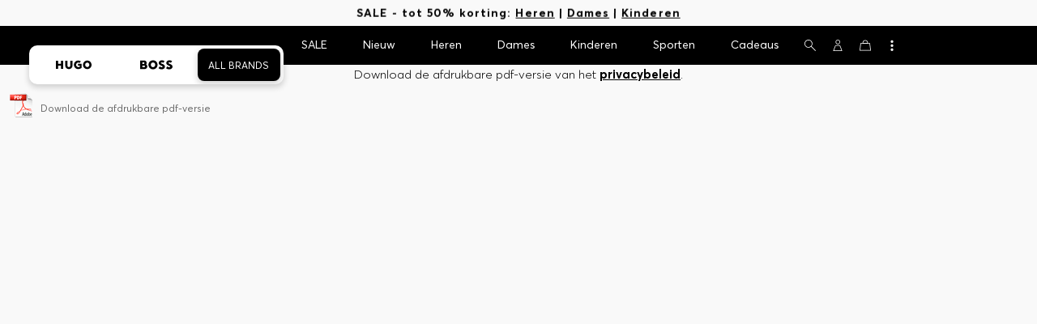

--- FILE ---
content_type: text/html;charset=UTF-8
request_url: https://www.hugoboss.com/nl/privacy-statement/privacy-statement.html
body_size: 34429
content:
<!doctype html>



<!--[if IE]><html class="ie8 oldie " lang="nl"><meta http-equiv="X-UA-Compatible" content="IE=edge" /><![endif]-->
<!--[if !IE]><!--><html lang="nl-NL" class=" "><!--<![endif]-->
<head>








<!-- Google Tag Manager tracking code -->
<!-- Google Tag Manager -->




<script id="google-tag-manager-init" type="module" src="/on/demandware.static/Sites-NL-Site/-/nl_NL/v1769123285101/js/src/gtm/gtmLoader.js" data-gtm-id="GTM-KCB2KPC" data-gtm-domain="ssta.hugoboss.com"></script>




<meta charset=UTF-8>

<!-- Start Page meta tags calculated by the app -->
<title>Privacy Statement</title>


<meta name="apple-itunes-app" content="app-id=336828564" />

<meta name="msvalidate.01" content="0DE5BDFFCE78BCE3AD0414EC7947440C" />

<meta name="google-site-verification" content="L3WTXTbO-wW6k0E248YDQ1tBfWAjssoGGdha2nug-Zc" />

<meta name="google-site-verification" content="hnuhm9o4vIGVRCujKhQ7U9LlIakRmjmS0Q-K06Z74ws" />




<meta name="description" content=""/>
<meta name="keywords" content=""/>



<meta property="og:type" content="website" />

<meta property="og:image" content="https://images.hugoboss.com/is/image/boss/logo_social_sharing?$social_sharing$" />

<meta property="og:url" content="https://www.hugoboss.com/nl/privacy-statement/privacy-statement.html" />
<meta property="og:title" content="Privacy Statement" />
<meta property="og:description" content="" />


<meta name="theme-color" content="#000000"/>



<meta name="robots" content="index, follow" />


<!-- End Page meta tags calculated by the app -->








<link rel="alternate" href="https://www.hugoboss.com/about-hugo-boss/privacy-statement/privacy-statement.html" hreflang="x-default" />

<link rel="alternate" href="https://www.hugoboss.com/al/en/privacy-statement/privacy-statement.html" hreflang="en-al" />

<link rel="alternate" href="https://www.hugoboss.com/dz/en/privacy-statement/privacy-statement.html" hreflang="en-dz" />

<link rel="alternate" href="https://www.hugoboss.com/ad/en/privacy-statement/privacy-statement.html" hreflang="en-ad" />

<link rel="alternate" href="https://www.hugoboss.com/au/privacy-statement/privacy-statement.html" hreflang="en-au" />

<link rel="alternate" href="https://www.hugoboss.com/at/privacy-statement/privacy-statement.html" hreflang="de-at" />

<link rel="alternate" href="https://www.hugoboss.com/bh/en/privacy-statement/privacy-statement.html" hreflang="en-bh" />

<link rel="alternate" href="https://www.hugoboss.com/be/privacy-statement/privacy-statement.html" hreflang="nl-be" />

<link rel="alternate" href="https://www.hugoboss.com/be/fr/privacy-statement/privacy-statement.html" hreflang="fr-be" />

<link rel="alternate" href="https://www.hugoboss.com/bg/en/privacy-statement/privacy-statement.html" hreflang="en-bg" />

<link rel="alternate" href="https://www.hugoboss.com/hr/en/privacy-statement/privacy-statement.html" hreflang="en-hr" />

<link rel="alternate" href="https://www.hugoboss.com/cy/en/privacy-statement/privacy-statement.html" hreflang="en-cy" />

<link rel="alternate" href="https://www.hugoboss.com/cz/en/privacy-statement/privacy-statement.html" hreflang="en-cz" />

<link rel="alternate" href="https://www.hugoboss.com/dk/da/privacy-statement/privacy-statement.html" hreflang="da-dk" />

<link rel="alternate" href="https://www.hugoboss.com/dk/en/privacy-statement/privacy-statement.html" hreflang="en-dk" />

<link rel="alternate" href="https://www.hugoboss.com/eg/en/privacy-statement/privacy-statement.html" hreflang="en-eg" />

<link rel="alternate" href="https://www.hugoboss.com/ee/en/privacy-statement/privacy-statement.html" hreflang="en-ee" />

<link rel="alternate" href="https://www.hugoboss.com/fi/en/privacy-statement/privacy-statement.html" hreflang="en-fi" />

<link rel="alternate" href="https://www.hugoboss.com/fr/privacy-statement/privacy-statement.html" hreflang="fr-fr" />

<link rel="alternate" href="https://www.hugoboss.com/de/privacy-statement/privacy-statement.html" hreflang="de-de" />

<link rel="alternate" href="https://www.hugoboss.com/gr/en/privacy-statement/privacy-statement.html" hreflang="en-gr" />

<link rel="alternate" href="https://www.hugoboss.com/hk/en/privacy-statement/privacy-statement.html" hreflang="en-hk" />

<link rel="alternate" href="https://www.hugoboss.com/hu/en/privacy-statement/privacy-statement.html" hreflang="en-hu" />

<link rel="alternate" href="https://www.hugoboss.com/in/en/privacy-statement/privacy-statement.html" hreflang="en-in" />

<link rel="alternate" href="https://www.hugoboss.com/id/en/privacy-statement/privacy-statement.html" hreflang="en-id" />

<link rel="alternate" href="https://www.hugoboss.com/ie/privacy-statement/privacy-statement.html" hreflang="en-ie" />

<link rel="alternate" href="https://www.hugoboss.com/il/en/privacy-statement/privacy-statement.html" hreflang="en-il" />

<link rel="alternate" href="https://www.hugoboss.com/it/privacy-statement/privacy-statement.html" hreflang="it-it" />

<link rel="alternate" href="https://www.hugoboss.com/jp/privacy-statement/privacy-statement.html" hreflang="ja-jp" />

<link rel="alternate" href="https://www.hugoboss.com/kw/en/privacy-statement/privacy-statement.html" hreflang="en-kw" />

<link rel="alternate" href="https://www.hugoboss.com/lv/en/privacy-statement/privacy-statement.html" hreflang="en-lv" />

<link rel="alternate" href="https://www.hugoboss.com/lt/en/privacy-statement/privacy-statement.html" hreflang="en-lt" />

<link rel="alternate" href="https://www.hugoboss.com/lu/en/privacy-statement/privacy-statement.html" hreflang="en-lu" />

<link rel="alternate" href="https://www.hugoboss.com/mo/en/privacy-statement/privacy-statement.html" hreflang="en-mo" />

<link rel="alternate" href="https://www.hugoboss.com/my/en/privacy-statement/privacy-statement.html" hreflang="en-my" />

<link rel="alternate" href="https://www.hugoboss.com/mt/en/privacy-statement/privacy-statement.html" hreflang="en-mt" />

<link rel="alternate" href="https://www.hugoboss.com/mu/en/privacy-statement/privacy-statement.html" hreflang="en-mu" />

<link rel="alternate" href="https://www.hugoboss.com/mc/en/privacy-statement/privacy-statement.html" hreflang="en-mc" />

<link rel="alternate" href="https://www.hugoboss.com/me/en/privacy-statement/privacy-statement.html" hreflang="en-me" />

<link rel="alternate" href="https://www.hugoboss.com/ma/en/privacy-statement/privacy-statement.html" hreflang="en-ma" />

<link rel="alternate" href="https://www.hugoboss.com/nl/privacy-statement/privacy-statement.html" hreflang="nl-nl" />

<link rel="alternate" href="https://www.hugoboss.com/nz/en/privacy-statement/privacy-statement.html" hreflang="en-nz" />

<link rel="alternate" href="https://www.hugoboss.com/ng/en/privacy-statement/privacy-statement.html" hreflang="en-ng" />

<link rel="alternate" href="https://www.hugoboss.com/no/en/privacy-statement/privacy-statement.html" hreflang="en-no" />

<link rel="alternate" href="https://www.hugoboss.com/om/en/privacy-statement/privacy-statement.html" hreflang="en-om" />

<link rel="alternate" href="https://www.hugoboss.com/ph/en/privacy-statement/privacy-statement.html" hreflang="en-ph" />

<link rel="alternate" href="https://www.hugoboss.com/pl/pl/privacy-statement/privacy-statement.html" hreflang="pl-pl" />

<link rel="alternate" href="https://www.hugoboss.com/pl/en/privacy-statement/privacy-statement.html" hreflang="en-pl" />

<link rel="alternate" href="https://www.hugoboss.com/pt/pt/privacy-statement/privacy-statement.html" hreflang="pt-pt" />

<link rel="alternate" href="https://www.hugoboss.com/pt/en/privacy-statement/privacy-statement.html" hreflang="en-pt" />

<link rel="alternate" href="https://www.hugoboss.com/qa/en/privacy-statement/privacy-statement.html" hreflang="en-qa" />

<link rel="alternate" href="https://www.hugoboss.com/mk/en/privacy-statement/privacy-statement.html" hreflang="en-mk" />

<link rel="alternate" href="https://www.hugoboss.com/ro/en/privacy-statement/privacy-statement.html" hreflang="en-ro" />

<link rel="alternate" href="https://www.hugoboss.com/sa/en/privacy-statement/privacy-statement.html" hreflang="en-sa" />

<link rel="alternate" href="https://www.hugoboss.com/rs/en/privacy-statement/privacy-statement.html" hreflang="en-rs" />

<link rel="alternate" href="https://www.hugoboss.com/sg/en/privacy-statement/privacy-statement.html" hreflang="en-sg" />

<link rel="alternate" href="https://www.hugoboss.com/sk/en/privacy-statement/privacy-statement.html" hreflang="en-sk" />

<link rel="alternate" href="https://www.hugoboss.com/si/en/privacy-statement/privacy-statement.html" hreflang="en-si" />

<link rel="alternate" href="https://www.hugoboss.com/za/en/privacy-statement/privacy-statement.html" hreflang="en-za" />

<link rel="alternate" href="https://www.hugoboss.com/kr/privacy-statement/privacy-statement.html" hreflang="ko-kr" />

<link rel="alternate" href="https://www.hugoboss.com/es/privacy-statement/privacy-statement.html" hreflang="es-es" />

<link rel="alternate" href="https://www.hugoboss.com/se/privacy-statement/privacy-statement.html" hreflang="sv-se" />

<link rel="alternate" href="https://www.hugoboss.com/se/en/privacy-statement/privacy-statement.html" hreflang="en-se" />

<link rel="alternate" href="https://www.hugoboss.com/ch/de/privacy-statement/privacy-statement.html" hreflang="de-ch" />

<link rel="alternate" href="https://www.hugoboss.com/ch/fr/privacy-statement/privacy-statement.html" hreflang="fr-ch" />

<link rel="alternate" href="https://www.hugoboss.com/tw/en/privacy-statement/privacy-statement.html" hreflang="en-tw" />

<link rel="alternate" href="https://www.hugoboss.com/th/en/privacy-statement/privacy-statement.html" hreflang="en-th" />

<link rel="alternate" href="https://www.hugoboss.com/tn/en/privacy-statement/privacy-statement.html" hreflang="en-tn" />

<link rel="alternate" href="https://www.hugoboss.com/tr/en/about-hugo-boss/privacy-statement/privacy-statement.html" hreflang="en-tr" />

<link rel="alternate" href="https://www.hugoboss.com/ua/en/about-hugo-boss/privacy-statement/privacy-statement.html" hreflang="en-ua" />

<link rel="alternate" href="https://www.hugoboss.com/uk/privacy-statement/privacy-statement.html" hreflang="en-gb" />

<link rel="alternate" href="https://www.hugoboss.com/vn/en/privacy-statement/privacy-statement.html" hreflang="en-vn" />







<link rel="canonical" href="https://www.hugoboss.com/nl/privacy-statement/privacy-statement.html" />









<link rel="manifest" crossorigin="use-credentials" href="/on/demandware.store/Sites-NL-Site/nl_NL/ServiceWorker-Manifest">


<meta name="country" content="NL" />
<meta name="language" scheme="rfc1766" content="nl-NL" />
<meta id="viewport" name="viewport" content="user-scalable=0, width=device-width, initial-scale=1.0, maximum-scale=1.0" />

<link rel="apple-touch-icon" href="https://www.hugoboss.com/on/demandware.static/Sites-NL-Site/-/default/dw5358747a/images/apple-touch-icon.png">
<meta name="apple-mobile-web-app-title" content="Online Store" />

<link href="/on/demandware.static/Sites-NL-Site/-/default/dw16f71ec1/images/favicon.ico" rel="shortcut icon" />

<meta name="hug-version" content="62.0.13">
<meta name="hug-source" content="EMEA">



<link rel="preload" href="/on/demandware.static/Sites-NL-Site/-/default/dw1fdbfc1c/fonts/averta/AvertaPE-Light.woff2" as="font" type="font/woff2" crossorigin>
<link rel="preload" href="/on/demandware.static/Sites-NL-Site/-/default/dwf87ed470/fonts/averta/AvertaPE-Regular.woff2" as="font" type="font/woff2" crossorigin>
<link rel="preload" href="/on/demandware.static/Sites-NL-Site/-/default/dw5af4babf/fonts/averta/AvertaPE-Bold.woff2" as="font" type="font/woff2" crossorigin>
<link rel="preload" href="/on/demandware.static/Sites-NL-Site/-/default/dw697eac63/fonts/averta/AvertaPE-Extrabold.woff2" as="font" type="font/woff2" crossorigin>
<style>
	@font-face {
		font-family: "AvertaPE";
		src: url("/on/demandware.static/Sites-NL-Site/-/default/dw2a25d265/fonts/averta/AvertaPE-Light.eot");
		src: url("/on/demandware.static/Sites-NL-Site/-/nl_NL/v1769123285101/fonts/averta/AvertaPE-Light.eot?#iefix") format("embedded-opentype"),
			url("/on/demandware.static/Sites-NL-Site/-/default/dw1fdbfc1c/fonts/averta/AvertaPE-Light.woff2") format("woff2"),
			url("/on/demandware.static/Sites-NL-Site/-/default/dwc4628e73/fonts/averta/AvertaPE-Light.woff") format("woff"),
			url("/on/demandware.static/Sites-NL-Site/-/default/dwa2a713b5/fonts/averta/AvertaPE-Light.ttf") format("truetype"),
			url("/on/demandware.static/Sites-NL-Site/-/nl_NL/v1769123285101/fonts/averta/AvertaPE-Light.svg#AvertaPE-Light") format("svg");
		font-weight: 100;
		font-style: normal;
		font-display: swap;
	}

	@font-face {
		font-family: "AvertaPE";
		src: url("/on/demandware.static/Sites-NL-Site/-/default/dw2a25d265/fonts/averta/AvertaPE-Light.eot");
		src: url("/on/demandware.static/Sites-NL-Site/-/nl_NL/v1769123285101/fonts/averta/AvertaPE-Light.eot?#iefix") format("embedded-opentype"),
			url("/on/demandware.static/Sites-NL-Site/-/default/dw1fdbfc1c/fonts/averta/AvertaPE-Light.woff2") format("woff2"),
			url("/on/demandware.static/Sites-NL-Site/-/default/dwc4628e73/fonts/averta/AvertaPE-Light.woff") format("woff"),
			url("/on/demandware.static/Sites-NL-Site/-/default/dwa2a713b5/fonts/averta/AvertaPE-Light.ttf") format("truetype"),
			url("/on/demandware.static/Sites-NL-Site/-/nl_NL/v1769123285101/fonts/averta/AvertaPE-Light.svg#AvertaPE-Light") format("svg");
		font-weight: 300;
		font-style: normal;
		font-display: swap;
	}

	@font-face {
		font-family: "AvertaPE";
		src: url("/on/demandware.static/Sites-NL-Site/-/default/dwa71bd61f/fonts/averta/AvertaPE-Regular.eot");
		src: url("/on/demandware.static/Sites-NL-Site/-/nl_NL/v1769123285101/fonts/averta/AvertaPE-Regular.eot?#iefix") format("embedded-opentype"),
			url("/on/demandware.static/Sites-NL-Site/-/default/dwf87ed470/fonts/averta/AvertaPE-Regular.woff2") format("woff2"),
			url("/on/demandware.static/Sites-NL-Site/-/default/dwa2f3739d/fonts/averta/AvertaPE-Regular.woff") format("woff"),
			url("/on/demandware.static/Sites-NL-Site/-/default/dwa95abe39/fonts/averta/AvertaPE-Regular.ttf") format("truetype"),
			url("/on/demandware.static/Sites-NL-Site/-/nl_NL/v1769123285101/fonts/averta/AvertaPE-Regular.svg#AvertaPE-Regular") format("svg");
		font-weight: 400;
		font-style: normal;
		font-display: swap;
	}

	@font-face {
		font-family: "AvertaPE";
		src: url("/on/demandware.static/Sites-NL-Site/-/default/dw13d4b601/fonts/averta/AvertaPE-Bold.eot");
		src: url("/on/demandware.static/Sites-NL-Site/-/nl_NL/v1769123285101/fonts/averta/AvertaPE-Bold.eot?#iefix") format("embedded-opentype"),
			url("/on/demandware.static/Sites-NL-Site/-/default/dw5af4babf/fonts/averta/AvertaPE-Bold.woff2") format("woff2"),
			url("/on/demandware.static/Sites-NL-Site/-/default/dw2f78d7d1/fonts/averta/AvertaPE-Bold.woff") format("woff"),
			url("/on/demandware.static/Sites-NL-Site/-/default/dwf9cde53a/fonts/averta/AvertaPE-Bold.ttf") format("truetype"),
			url("/on/demandware.static/Sites-NL-Site/-/nl_NL/v1769123285101/fonts/averta/AvertaPE-Bold.svg#AvertaPE-Bold") format("svg");
		font-weight: 700;
		font-style: normal;
		font-display: swap;
	}

	@font-face {
		font-family: "AvertaPE";
		src: url("/on/demandware.static/Sites-NL-Site/-/default/dw5b722ffd/fonts/averta/AvertaPE-Extrabold.eot");
		src: url("/on/demandware.static/Sites-NL-Site/-/nl_NL/v1769123285101/fonts/averta/AvertaPE-Extrabold.eot?#iefix") format("embedded-opentype"),
			url("/on/demandware.static/Sites-NL-Site/-/default/dw697eac63/fonts/averta/AvertaPE-Extrabold.woff2") format("woff2"),
			url("/on/demandware.static/Sites-NL-Site/-/default/dw3a85c2fa/fonts/averta/AvertaPE-Extrabold.woff") format("woff"),
			url("/on/demandware.static/Sites-NL-Site/-/default/dw7d95cd85/fonts/averta/AvertaPE-Extrabold.ttf") format("truetype"),
			url("/on/demandware.static/Sites-NL-Site/-/nl_NL/v1769123285101/fonts/averta/AvertaPE-Extrabold.svg#AvertaPE-Extrabold") format("svg");
		font-weight: 900;
		font-style: normal;
		font-display: swap;
	}
</style>
<!-- UI -->


<link type="text/css" rel="stylesheet" as="style" href="/on/demandware.static/Sites-NL-Site/-/nl_NL/v1769123285101/css/compiled/core.css" />





<link type="text/css" rel="stylesheet" href="https://www.hugoboss.com/on/demandware.static/-/Library-Sites-library-eu/nl_NL/v1769123285101/css/global-styles.css" />



<!-- CMS-PREVIEW-CSS-DCH-START -->

<link type="text/css" rel="stylesheet" href="https://www.hugoboss.com/on/demandware.static/-/Library-Sites-library-eu/nl_NL/v1769123285101/css/dch-allStyles.min.css" />

<!-- CMS-PREVIEW-CSS-DCH-END -->






<script src="/on/demandware.static/Sites-NL-Site/-/nl_NL/v1769123285101/lib/jquery/jquery-3.5.1.min.js"></script>
<script src="/on/demandware.static/Sites-NL-Site/-/nl_NL/v1769123285101/lib/jquery/jquery-migrate-3.3.1.min.js"></script>

<script>
var app= {};


(function(app){
app.zoomViewerEnabled = true;
app.constants = {"AVAIL_STATUS_IN_STOCK":"IN_STOCK","AVAIL_STATUS_PREORDER":"PREORDER","AVAIL_STATUS_BACKORDER":"BACKORDER","AVAIL_STATUS_NOT_AVAILABLE":"NOT_AVAILABLE","PI_METHOD_CREDIT_CARD":"CREDIT_CARD","PI_METHOD_GIFT_CERTIFICATE":"GIFT_CERTIFICATE","PACKSTATION":"locker","PARCELSHOP":"servicepoint","POST_FILIALE":"postoffice","ACCESS_POINT":"accessPoint","MASKING_PREFIX":"href64_","MINIMUM_TRANSACTION_METHODS":["KLARNA_SLICEIT"],"GIFTCARD_INCOMPATIBLE_METHODS":["PAYPAL_EXPRESS","DW_APPLE_PAY"],"EXPRESS_PAYMENT_METHODS":["PAYPAL_EXPRESS","AMAZON_PAY_EXPRESS"],"COOKIE_BEGIN_CHECKOUT":{"name":"isBeginCheckoutTriggered","maxAge":108000}};
app.preferences = {"cookieConsentNeeded":true,"cookieConsentCategories":"{\n\t\"hugoBossNotifications\": \"HUGO BOSS Notification\",\n\t\"dynamicYield\": \"Dynamic Yield\",\n\t\"Fitanalytics\": \"Fitanalytics\",\n\t\"Live Chat Functionality\": \"Live Chat Functionality\",\n\t\"Live Chat Analytics\": \"Live Chat Analytics\",\n\t\"SalesforcePrivacyTracking\": \"Einstein Recommendations\",\n\t\"Klarna Onsite Messaging\": \"Klarna On-site messaging\",\n\t\"fredhopper\": \"Fredhopper\",\n\t\"qualtrics\": \"Qualtrics Cloud Service\",\n         \"AppsFlyer\": \"AppsFlyer\"\n}","livePersonServer":"server.lon.liveperson.net","livePersonNumber":"88409905","livePersonLoadingMode":"lazy","liveChatIdInCookieConsentTool":"vLkXv5yV0","liveChatLanguage":"nl","currentSiteID":"NL","currentSiteCurrency":"EUR","languageSelectionEnabled":false,"languageSelectionConfig":"{\"cookie\": {\"name\":\"preferredLocale\", \"expires\":356}}","marketingApiOcapiVersion":"22.10","marketingApiOcapiClientId":"7fa70dc2-8510-40eb-aba3-77da2c4c6217","googleMapsApiUrl":"https://maps.googleapis.com/maps/api/js","googleMapsClientID":"gme-hugobossag","distanceUnit":"km","distanceUnitDisplayValue":"km","tryOnEnabled":false,"brandModel":"[{\"id\":\"600000-1\", \"class\":\"boss\", \"name\":\"BOSS\", \"img\":\"images/online-marketing/boss/flyout/mobile-flyout.png\", \"imgHd\":\"images/online-marketing/boss/flyout/mobile-flyout-hd.png\", \"keywords\":\"premium, modern, sophisticated\"}, {\"id\":\"600000-2\", \"class\":\"hugo\", \"name\":\"HUGO\", \"img\":\"images/online-marketing/hugo/flyout/mobile-flyout.png\", \"imgHd\":\"images/online-marketing/hugo/flyout/mobile-flyout-hd.png\", \"keywords\":\"progressive, contemporary, individual\"}]","parcelshopFinderCarrier":"DPD","parcelShopIsAddressTwoInput":null,"refundPortalSessionTimerThreshold":30,"captchaApiSrc":"https://www.google.com/recaptcha/api","payPalSDK":"https://www.paypal.com/sdk/js?client-id=AefSh9C3TW1FXl_Kh-lwM1RksLfgXTBtuOa-gUJy_Ic_CxaVzb5jWeNWCL2V-hLbJzsLsT2nxXJ6Mk-I&commit=false&vault=true&currency=EUR&disable-funding=sepa,bancontact,eps,giropay,ideal,mybank,p24,sofort&locale=nl_NL","googlePaySDK":"https://pay.google.com/gp/p/js/pay","googlePayDoReadyToPayCheckPreference":true,"applePayMerchantId":"merchant.com.adyen.live.hugoboss","showWelcomePackageCheckbox":true,"showBirthYearField":true,"birthYearFieldIsMandatory":true,"enableInformationalMessages":true,"webVitals":["CLS","INP","LCP","FCP","TTFB"],"webVitalsCoverageRate":0.5,"fitAnalyticsEnabledOnPOV":true,"fitAnalyticsConfig":{"widget":{"host":"https://widget.fitanalytics.com"},"integration":{"api":"https://widget.fitanalytics.com/api/v1","totalFit":"https://widget.fitanalytics.com/totalfit_zepto_esm.js"},"catalogPrefix":"hbeu"},"ADYEN_CSE_ENABLED":true,"dyConfig":{"enabled":true,"siteId":"9877903","region":"-eu","homeCategories":["10000","20000","600000-2","10000-2","20000-2","600000-1","10000-1","20000-1"],"apiKey":"8fd6a01fd582f8e079e8d1b8eb5f5a136e6c0c8bf1c4b21af5658fae914a1656","apiConfig":{"choose":"https://direct.dy-api.eu/v2","pageview":"https://direct-collect.dy-api.eu/v2","engagement":"https://direct-collect.dy-api.eu/v2","customCampaign":"https://static.dy-api.eu","useDyCampaignTitles":true},"scriptAttributeApiDynamic":"defer","scriptAttributeApiStatic":"defer"},"pageHistoryMaxSize":20,"pageHistoryItemAttributes":"title,type,ns,cgid,cartValue,itemsInCart,searchError,name,isMixAndMatch","pageHistoryRulesEnabled":true,"pageHistoryRules":"[{\"ruleName\":\"enableOnMaM\",\"description\":\"enables serviceBubble on Mix and Matches pages, belongs to rule disableOnPDP\",\"ruleEnabled\":true,\"showServiceButton\":true,\"conditions\":{\"occoursNumberOfTimes\":1},\"matches\":[{\"type\":\"product\",\"isMixAndMatch\":true}]},{\"ruleName\":\"disableOnPDP\",\"description\":\"disables serviceBubble on PDP, belongs to rule enableOnMaM\",\"ruleEnabled\":true,\"showServiceButton\":false,\"conditions\":{\"numberOfLastElements\":1},\"matches\":[{\"type\":\"product\"}]},{\"ruleName\":\"searchError\",\"description\":\"enables serviceBubble if the no result page is loaded\",\"ruleEnabled\":true,\"showServiceButton\":true,\"conditions\":{\"numberOfLastElements\":1},\"matches\":[{\"type\":\"search\",\"name\":\"nohits\",\"searchError\":true}]},{\"ruleName\":\"productPagesVisited\",\"description\":\"enables serviceBubble on PDP related pages if user visited 5 times\",\"ruleEnabled\":true,\"showServiceButton\":true,\"conditions\":{\"occoursNumberOfTimes\":5},\"matches\":[{\"type\":[\"product\",\"home\",\"search\",\"category\"]},{\"type\":\"hubpage\",\"cgid\":[\"10000\",\"20000\",\"600000-2\",\"10000-2\",\"20000-2\"]},{\"type\":\"hubpage\",\"cgid\":[\"60000\",\"194021\"]}]},{\"ruleName\":\"cartBouncing\",\"description\":\"enables serviceBubble on cart page/sidebar if user bounce from the cart and come back without changing anything\",\"ruleEnabled\":true,\"showServiceButton\":true,\"conditions\":{\"occoursNumberOfTimes\":2,\"allMatchesMustBe\":\"equal\",\"propertiesToCompare\":[\"type\",\"cartValue\",\"itemsInCart\"]},\"matches\":[{\"type\":[\"Cart\"]}]},{\"ruleName\":\"helpPagesVisited\",\"description\":\"enables serviceBubble ift the user visits 2 service pages\",\"ruleEnabled\":true,\"showServiceButton\":true,\"conditions\":{\"occoursNumberOfTimes\":2},\"matches\":[{\"type\":[\"customerservice\",\"ReturnLabel\",\"OrderStatusAndReturnPortal\"]},{\"type\":\"hubpage\",\"cgid\":[\"60157\",\"128000\",\"74321\"]}]}]","googlePayPayments":["pdp","cart","checkout","appCart"],"ga4EventsEnabled":true,"amazonPayPublicKey":null,"amazonPayMerchantID":null,"amazonPayScript":"https://static-eu.payments-amazon.com/checkout","isAmazonExpressEnabled":false,"isEDDZipCodePopupEnabled":false,"loqateResponseAddressMap":{"cleansed":{"streetName":{"default":"Thoroughfare"},"streetNo":{"default":"PremiseNumber"},"fullStreetName":{"default":"Address1","GB":"Address2"},"addressAddition":{"MX":"Address2"},"city":{"default":"Locality"},"zip":{"default":"PostalCode"},"state":{"default":"AdministrativeArea"}},"suggested":{"streetName":{"default":"Street","GB":"Line1"},"streetNo":{"default":"BuildingNumber"},"fullStreetName":{"default":"Line1"},"addressAddition":{"GB":"Line2","MX":"Line2"},"city":{"default":"City"},"zip":{"default":"PostalCode"},"state":{"default":"ProvinceCode"}}},"isQualtricsEnabled":true,"clickToPayEnabled":false,"headerHiddenOnScroll":true,"appsFlyerSmartBannerKey":null,"ciamCheckoutRegistrationEnabled":true,"loginPopupExcludedPages":["cart","checkout"],"loginPopupIntervalDelay":30};
app.resources = {"SHIP_QualifiesFor":"Deze verzending komt in aanmerking voor","CC_LOAD_ERROR":"billing.creditcardloaderror","REG_ADDR_ERROR":"Kon adres niet laden","BONUS_PRODUCT":"product.bonusproduct","BONUS_PRODUCTS":"Bonusproduct(en)","SELECT_BONUS_PRODUCTS":"Selecteer {0} bonusproduct(en)","SELECT_BONUS_PRODUCT":"Kies a.u.b.","BONUS_PRODUCT_MAX":"product.bonusproductsmax","SIMPLE_SEARCH":"Zoeken...","SUBSCRIBE_EMAIL_DEFAULT":"E-mail adres","CURRENCY_SYMBOL":"€","MISSINGVAL":"Vul in {0}","SERVER_ERROR":"Kon geen verbinding met server maken!","MISSING_LIB":"jQuery is niet gedefinieerd.","BAD_RESPONSE":"Slechte respons, parserfout","INVALID_PHONE":"Vul een geldig telefoonnummer in.","INVALID_EMAIL":"Voer a.u.b. een geldig e-mail adres in.","INVALID_BIRTHDAY":"Uw geboortedatum is ongeldig","INVALID_DATE":"forms.error.date","INVALID_FUTUREDAY":"Vul een geldige datum in.","INVALID_FUTUREMONTH":"Vul een geldige datum in.","INVALID_FUTUREYEAR":"Vul een geldige datum in.","INVALID_IBAN":"Dit is een ongeldig IBAN. Controleer of u het juist ingevoerd hebt.","INVALID_CLABE":"The CLABE is not valid. Please try again.","INVALID_CRMCUSTOMERNO":"Voer een geldige klantnummer in","INVALID_CRMACTIVATIONCODE":"Voer een geldige Activeringscode in","REMOVE":"Verwijderen","QTY":"Aantal","CLOSE":"Sluiten","EMPTY_IMG_ALT":"Verwijderen","COMPARE_BUTTON_LABEL":"productcomparewidget.compareitemsbutton","COMPARE_CONFIRMATION":"productcomparewidget.maxproducts","COMPARE_REMOVE_FAIL":"productcomparewidget.removefail","COMPARE_ADD_FAIL":"productcomparewidget.addfail","ADD_TO_CART_FAIL":"cart.unableToAdd","ADD_TO_CART_SUCCESS":"Het product is aan uw winkelmandje toegevoegd","CART_HEADER":"Bestellingsoverzicht","SELECT_ERROR":"Kies a.u.b.","REGISTRY_SEARCH_ADVANCED_CLOSE":"Close Advanced Search","COUPON_CODE_MISSING":"Voer een vouchercode in.","COOKIES_DISABLED":"Uw browserinstellingen staan het gebruik van cookies niet toe. Activeer het accepteren van cookies omdat u anders niet onbeperkt gebruik kunt maken van alle functionaliteiten van de Online Store.","BML_AGREE_TO_TERMS":"Wij verzoeken u te bevestigen dat u de bovengenoemde documenten gelezen hebt.","CHAR_LIMIT_MSG":"U hebt nog {0} tekens van de {1} over","CONFIRM_DELETE":"Wilt u deze verwijderen {0}?","TITLE_GIFTREGISTRY":"Cadeaulijst","TITLE_ADDRESS":"Adres","TITLE_CREDITCARD":"Credit card","SERVER_CONNECTION_ERROR":"Kon geen verbinding met server maken!","IN_STOCK_DATE":"De verwachte datum waarop de artikelen weer op voorraad zijn, is {0}.","STORE_NEAR_YOU":"","SELECT_STORE":"","SELECTED_STORE":"","PREFERRED_STORE":"","SET_PREFERRED_STORE":"","ENTER_ZIP":"","INVALID_ZIP":"","INVALID_VALUE":"Voer a.u.b. een acceptabele waarde in.","INVALID_SHIPPING_ZIP":"Voer a.u.b. een acceptabele waarde in.","INVALID_BILLING_ZIP":"Voer a.u.b. een acceptabele waarde in.","SEARCH":"","CHANGE_LOCATION":"","CONTINUE_WITH_STORE":"","CONTINUE":"","SEE_MORE":"","SEE_LESS":"","SELECTED_SIZE":"Uw geselecteerde maat:","TOPSTYLES":"HUGO BOSS adviseert","BACKTOTHE":"< Terug naar de","BRANDSTORE":"Online Store","QUICKVIEW_TEXT":"Snel shoppen","REMOVE_FROM_WISHLIST":"Uit wenslijst verwijderen","ADD_TO_WISHLIST":"Toevoegen aan wenslijst","ADDED_TO_WISHLIST":"Dit artikel is toegevoegd aan uw wenslijst.","REMOVED_FROM_WISHLIST":"Dit artikel is uit uw wenslijst verwijderd.","WISHLIST_NO_SIZE_SELECTED":"Selecteer een maat","STORELOCATOR_TIMEFORMAT":"HH:mm","PRICING_NOPRICE":"Prijs niet beschikbaar","VIDEO_SHOPNOW":"Shop nu","CREDIT_CARD_NUMBER_INVALID":"Voer een geldig creditcardnummer in.","CREDIT_CARD_CVC_INVALID":"Voer a.u.b. een geldige veiligheidscode in. ","ERROR_TIMEOUT":"Sorry! Uw sessie is verlopen. Probeer het nogmaals door uw webpagina te vernieuwen.","PAGE_NOT_FOUND_TITLE":"Pagina niet gevonden","PAGE_NOT_FOUND_MSG":"Onze excuses. We kunnen die pagina niet vinden. Controleer of u de juiste URL heeft ingevoerd of ga terug naar onze homepagina.","PRODUCT_NOT_FOUND_TITLE":"Product niet gevonden!","PRODUCT_NOT_FOUND_MSG":"Het spijt ons, het product dat u zoekt is op dit moment niet verkrijgbaar.","SHAREURL_COPIED_MSG":"link naar klembord gekopieerd","RETAIL_SERVICE_ERROR":"Deze service is momenteel niet beschikbaar. Probeer het over een paar minuten nogmaals. Wij danken u voor uw begrip.","PARCELSHOP_MISSING_ERROR":"Selecteer een DPD-punt","SHIPTOSTORE_ERROR_APPOINTMENT":"Fout: Afpraak niet opgeslagen","SHIPTOSTORE_ERROR_CALENDAR":"Fout: Kalender kon niet worden geladen","SHIPTOSTORE_ERROR_TIMESLOT":"Fout: Tijdstippen konden niet worden geladen","VALIDATOR_MIN_LENGTH":"Voer ten minste {0} tekens in.","VALIDATOR_MAX_LENGTH":"U kunt maximaal {0} tekens invoeren.","PAUSE":"Pauzeer productvideo","PLAY":"Productvideo afspelen","REFUND_PORTAL_COUNTDOWN":"Opnieuw indienen over {0} min {1} sec","PERSONALIZATION_PREVIEWIMAGE_TEXT":"Voorbeeldafbeelding van uw gepersonaliseerde product","PERSONALIZATION_DELIVERY_TIME_TEXT":"+2 working days for personalized products","FORMS_PHONE_ADJUSTED_TEXT":"We hebben uw telefoonnummer aangepast aan het internationale formaat. Controleer of uw telefoonnummer nog juist is.","FIT_FINDER_SIZE_AVAILABLE_TEXT":"Maat","PREVIOUS":"Vorige","NEXT":"Doorgaan","CREDIT_CARD_EXPIRES":"Geldig tot","ADYEN_CC_VALIDATE":"Please enter a valid credit card information.","ADYEN_CC_HOLDER_ERROR":"Voer a.u.b. de naam van de kaarthouder in die op de kaart is afgedrukt.","SEARCH_PLACEHOLDER_WOMEN":"Zoeken voor dames","SEARCH_PLACEHOLDER_MEN":"Zoeken voor heren","SEARCH_PLACEHOLDER_KIDS":"Zoek in kinderen","GIFTCARD_GENERAL_ERROR":"We kunnen uw verzoek niet uitvoeren. Neem contact op met de <a href=\"https://www.hugoboss.com/nl/contactus\" title=\"klantenservice\" target=\"_blank\"><u>klantenservice</u></a>.","ESTIMATED_DELIVERY_TIME_HEADLINE":"Levering ca.","USERNAME_TAKEN":"Er is al een klant naar uw e-mail adres.","IN_STOCK":"Op voorraad","QTY_IN_STOCK":"{0} artikel(en) op voorraad","PREORDER":"Vooruitbestelling","QTY_PREORDER":"{0} artikel(en) zijn beschikbaar voor vooruitbestelling.","REMAIN_PREORDER":"De resterende artikelen zijn beschikbaar voor vooruitbestelling.","BACKORDER":"Nabestelling","QTY_BACKORDER":"Nabestelling {0} artikel(en)","REMAIN_BACKORDER":"De resterende artikelen zijn beschikbaar voor nabestelling.","NOT_AVAILABLE":"Dit product is momenteel niet verkrijgbaar.","REMAIN_NOT_AVAILABLE":"De resterende artikelen zijn momenteel niet verkrijgbaar. Pas het aantal a.u.b. aan."};
app.urls = {"pageInclude":"/on/demandware.store/Sites-NL-Site/nl_NL/Page-Include","staticPath":"/on/demandware.static/Sites-NL-Site/-/nl_NL/v1769123285101/","addProduct":"/on/demandware.store/Sites-NL-Site/nl_NL/Cart-AddProduct","addProductsToCart":"/on/demandware.store/Sites-NL-Site/nl_NL/Cart-AddProducts","cartShow":"/nl/cart","myAccount":"https://www.hugoboss.com/nl/account","myData":"https://www.hugoboss.com/nl/mydata","login":"https://www.hugoboss.com/nl/login","paymentsList":"https://www.hugoboss.com/on/demandware.store/Sites-NL-Site/nl_NL/PaymentInstrumentsCtr-List","wishlistShow":"/nl/wishlist","wishlistAdd":"/nl/wishlist/add","wishlistRemove":"/on/demandware.store/Sites-NL-Site/nl_NL/Wishlist-Remove","wishlistUpdate":"/on/demandware.store/Sites-NL-Site/nl_NL/Wishlist-UpdateItem","wishlistItem":"/on/demandware.store/Sites-NL-Site/nl_NL/Wishlist-ListItem","deleteAddress":"/on/demandware.store/Sites-NL-Site/nl_NL/Address-Delete","getProductUrl":"/on/demandware.store/Sites-NL-Site/nl_NL/Product-Show","getBonusProducts":"/on/demandware.store/Sites-NL-Site/nl_NL/Product-GetBonusProducts","addBonusProduct":"/on/demandware.store/Sites-NL-Site/nl_NL/Cart-AddBonusProduct","productShow":"/on/demandware.store/Sites-NL-Site/nl_NL/Product-Show","productContainer":"/on/demandware.store/Sites-NL-Site/nl_NL/Product-Container","getAvailability":"/on/demandware.store/Sites-NL-Site/nl_NL/Product-GetAvailability","showMoreProductsWrapper":"/on/demandware.store/Sites-NL-Site/nl_NL/Recommendations-ShowMoreProductsWrapper","includeLastVisited":"/on/demandware.store/Sites-NL-Site/nl_NL/ProductRail-RecentlyViewedProducts","staticRecommendations":"/on/demandware.store/Sites-NL-Site/nl_NL/ProductRail-RecommendedProducts","similarProducts":"/on/demandware.store/Sites-NL-Site/nl_NL/ProductRail-SimilarProducts","categoryProducts":"/on/demandware.store/Sites-NL-Site/nl_NL/ProductRail-CategoryProducts","getHashedOrderNo":"https://www.hugoboss.com/on/demandware.store/Sites-NL-Site/nl_NL/COSummary-GetHashedOrderNo","productRailShow":"https://www.hugoboss.com/on/demandware.store/Sites-NL-Site/nl_NL/ProductRail-Show","removeImg":"/on/demandware.static/Sites-NL-Site/-/default/dwb9b99ee6/images/interface/icon_remove.gif","searchsuggest":"/on/demandware.store/Sites-NL-Site/nl_NL/Search-GetSuggestions","showsearchsidebar":"/on/demandware.store/Sites-NL-Site/nl_NL/Search-ShowSidebar","billingSelectCC":"https://www.hugoboss.com/on/demandware.store/Sites-NL-Site/nl_NL/MyAccount-GetCreditCardJSON","addCoupon":"/on/demandware.store/Sites-NL-Site/nl_NL/Coupon-AddLineItem","removeCoupon":"/on/demandware.store/Sites-NL-Site/nl_NL/Coupon-RemoveLineItem","spinner":"/on/demandware.static/Sites-NL-Site/-/default/dw3269d4e0/images/zoomloader.gif","transparent":"/on/demandware.static/Sites-NL-Site/-/default/dw214d7c0e/images/transparent.gif","findShipToStoreStores":"https://www.hugoboss.com/on/demandware.store/Sites-NL-Site/nl_NL/COShipToStore-FindStores","getCalendarData":"https://www.hugoboss.com/on/demandware.store/Sites-NL-Site/nl_NL/ShipToStore-GetCalendarData","getAvailableTimeSlots":"https://www.hugoboss.com/on/demandware.store/Sites-NL-Site/nl_NL/ShipToStore-GetAvailableTimeSlots","getStoreAsJSON":"https://www.hugoboss.com/on/demandware.store/Sites-NL-Site/nl_NL/COShipToStore-GetStoreJSON","searchShow":"/nl/search","home":"/nl/home","COCheckoutStartSection":"/on/demandware.store/Sites-NL-Site/nl_NL/CheckoutOnePage-StartSection","findParcelshops":"https://www.hugoboss.com/on/demandware.store/Sites-NL-Site/nl_NL/COParcelshopFinder-FindStores","createReturnLabel":"https://www.hugoboss.com/on/demandware.store/Sites-NL-Site/nl_NL/ReturnLabel-CreateLabelAjax","createReturnLabelQRCode":"https://www.hugoboss.com/on/demandware.store/Sites-NL-Site/nl_NL/ReturnLabel-CreateQRCodeAjax","getSummarySection":"https://www.hugoboss.com/on/demandware.store/Sites-NL-Site/nl_NL/CheckoutOnePage-GetSection?name=summary","getCouponBox":"https://www.hugoboss.com/on/demandware.store/Sites-NL-Site/nl_NL/CheckoutOnePage-GetCouponBox","OnePageCheckoutLogin":"https://www.hugoboss.com/on/demandware.store/Sites-NL-Site/nl_NL/CheckoutOnePage-Login","StartCheckout":"https://www.hugoboss.com/on/demandware.store/Sites-NL-Site/nl_NL/CheckoutOnePage-Start","CustomerLoginAuthenticate":"https://www.hugoboss.com/on/demandware.store/Sites-NL-Site/nl_NL/CustomerLogin-Authenticate","giftWrapUpdate":"https://www.hugoboss.com/on/demandware.store/Sites-NL-Site/nl_NL/CheckoutOnePage-UpdateGiftWrap","giftMessageUpdate":"https://www.hugoboss.com/on/demandware.store/Sites-NL-Site/nl_NL/CheckoutOnePage-UpdateGiftMessage","fitAnalyticsGenerateTokenUrl":"https://www.hugoboss.com/on/demandware.store/Sites-NL-Site/nl_NL/FitAnalytics-GenerateToken","giftCardCheckBalance":"https://www.hugoboss.com/on/demandware.store/Sites-NL-Site/nl_NL/Adyen-CheckBalance","addGiftCardToBasket":"https://www.hugoboss.com/on/demandware.store/Sites-NL-Site/nl_NL/Adyen-AddGiftCard","removeGiftCard":"https://www.hugoboss.com/on/demandware.store/Sites-NL-Site/nl_NL/Adyen-RemoveGiftCard","renderGiftCard":"https://www.hugoboss.com/on/demandware.store/Sites-NL-Site/nl_NL/CheckoutOnePage-RenderGiftCardComponent","updateGiftCardActiveStatus":"https://www.hugoboss.com/on/demandware.store/Sites-NL-Site/nl_NL/CheckoutOnePage-UpdateGiftCardsActiveStatus","initPaypalOrder":"https://www.hugoboss.com/on/demandware.store/Sites-NL-Site/nl_NL/Paypal-InitPaypalOrder","finalizePaypalOrder":"https://www.hugoboss.com/on/demandware.store/Sites-NL-Site/nl_NL/Paypal-ReturnFromPaypal","finalizePaypalExpressOrder":"https://www.hugoboss.com/on/demandware.store/Sites-NL-Site/nl_NL/CheckoutOnePage-ConfirmExpress","cancelPaypal":"https://www.hugoboss.com/on/demandware.store/Sites-NL-Site/nl_NL/Paypal-CancelPaypal","cancelPaypalExpress":"https://www.hugoboss.com/on/demandware.store/Sites-NL-Site/nl_NL/Paypal-CancelPaypalExpress","asyncCancelPaypalExpress":"https://www.hugoboss.com/on/demandware.store/Sites-NL-Site/nl_NL/Paypal-AsyncCancelPaypalExpress","termsAndConditionsSubmit":"https://www.hugoboss.com/on/demandware.store/Sites-NL-Site/nl_NL/TermsAndConditions-Submit","termsAndConditionsShowSuccess":"https://www.hugoboss.com/on/demandware.store/Sites-NL-Site/nl_NL/TermsAndConditions-ShowSuccess","salesforceTracking":"https://www.hugoboss.com/on/demandware.store/Sites-NL-Site/nl_NL/Privacy-SalesforceTracking","getEstimatedDeliveryDatesStage":"https://www.hugoboss.com/on/demandware.store/Sites-NL-Site/nl_NL/EstimatedDeliveryDate-GetEstimatedDeliveryDatesStage","getEstimatedDeliveryDatesZipCodeLabel":"https://www.hugoboss.com/on/demandware.store/Sites-NL-Site/nl_NL/EstimatedDeliveryDate-GetZipCodeLabel","getShippingMethodDescription":"https://www.hugoboss.com/on/demandware.store/Sites-NL-Site/nl_NL/EstimatedDeliveryDate-GetShippingMethodDescription","adyenSrc":"https://checkoutshopper-live.adyen.com/checkoutshopper/sdk/6.5.0/adyen.js","getGooglePayInformation":"https://www.hugoboss.com/on/demandware.store/Sites-NL-Site/nl_NL/Adyen-GetGooglePay","getGooglePaySettings":"https://www.hugoboss.com/on/demandware.store/Sites-NL-Site/nl_NL/Adyen-GetGooglePaySettings","prepareGooglePayBasket":"https://www.hugoboss.com/on/demandware.store/Sites-NL-Site/nl_NL/Adyen-PrepareGooglePayBasket","asyncUpdateShipping":"https://www.hugoboss.com/on/demandware.store/Sites-NL-Site/nl_NL/CheckoutOnePage-AsyncUpdateShipping","cancelGooglePay":"https://www.hugoboss.com/on/demandware.store/Sites-NL-Site/nl_NL/Adyen-CancelGooglePay","getPDPErrors":"https://www.hugoboss.com/on/demandware.store/Sites-NL-Site/nl_NL/Product-GetCheckoutErrors","allSVGs":"/on/demandware.static/Sites-NL-Site/-/default/dwacb85baa/svg/all_svgs.svg","marketingPermissionCheckboxURL":"https://www.hugoboss.com/on/demandware.store/Sites-NL-Site/nl_NL/MarketingPermission-GetMarketingPermissionCheckbox","updateMarketingCheckboxURL":"https://www.hugoboss.com/on/demandware.store/Sites-NL-Site/nl_NL/MarketingPermission-UpdateMarketingCheckbox","sizeSelectQuickshop":"https://www.hugoboss.com/on/demandware.store/Sites-NL-Site/nl_NL/Product-SizeSelectQuickshop","getSearchTerms":"https://www.hugoboss.com/on/demandware.store/Sites-NL-Site/nl_NL/MyAccount-GetSearchTerms","updateSearchTerms":"https://www.hugoboss.com/on/demandware.store/Sites-NL-Site/nl_NL/MyAccount-UpdateSearchTerms","emailCheck":"https://www.hugoboss.com/on/demandware.store/Sites-NL-Site/nl_NL/CIAM-EmailValidate","getProductJson":"/on/demandware.store/Sites-NL-Site/nl_NL/Product-GetProductJSON","serializedCart":"https://www.hugoboss.com/on/demandware.store/Sites-NL-Site/nl_NL/Cart-GetSerializedCart","serializedWishlist":"https://www.hugoboss.com/on/demandware.store/Sites-NL-Site/nl_NL/Wishlist-GetSerializedWishlist","createFitAnalyticsSSID":"https://www.hugoboss.com/on/demandware.store/Sites-NL-Site/nl_NL/MyAccount-CreateFitAnalyticsSSID","checkSessionTimeout":"https://www.hugoboss.com/on/demandware.store/Sites-NL-Site/nl_NL/Login-CheckSessionTimeout","showLoggedOutPopup":"https://www.hugoboss.com/on/demandware.store/Sites-NL-Site/nl_NL/Login-ShowLoggedOutPopup"};
app.clientcache = {"LISTING_REFINE_SORT":true};
app.ocapi = {"baseUrl":"api.hugoboss.eu/s/NL/dw/shop/","version":"v22_10/","id":"871c988f-3549-4d76-b200-8e33df5b45ba"};
app.currentCountryDisplayName = "Nederland";
app.currentCountryCode = "NL";
app.pageContext = {"title":"Content","type":"content","ns":"content","dyPageContextObject":{"type":"OTHER","lng":"nl_NL"}};
app.imageConfig = {"widths":[270,40,80,161,462,768,1024,1280],"quality":80};
window.lazySizesConfig = {
rias: {
widths: [270,40,161,462,768,1280,1920],
modifyOptions: function(data) {
//create higher compressed images on HighDPI devices:
data.detail.quality = (window.devicePixelRatio || 1) > 1.9 ? 75 : 80;
}
},
expFactor: 1,
expand:0,
preloadAfterLoad:false
}
app.pwaConfig = {"pwaEnabled":true,"pwaStaticFileCache":["/fonts/averta/","/svg/all_svgs.svg","/css/compiled/","js/modules/","/lib/jquery/"]};
app.attraqtConfig = {"trackerKey":"2cd977c2-5f83-45e7-bd61-cfc59bd4eae7","apiUrl":"https://collect-eu.attraqt.io"};
}(window.app = window.app || {}));

if (!window.console) {
window.console = {
log: function(str) {
//dummy function for ie;
}
};
};
/*
 RequireJS 2.1.16 Copyright (c) 2010-2015, The Dojo Foundation All Rights Reserved.
 Available via the MIT or new BSD license.
 see: http://github.com/jrburke/requirejs for details
*/







var googleApiNoop = function(){};
var requirejs,define,
require = {
	
	paths: {
		core:'require/common',
		
		
        
        dchmodule: 'https://www.hugoboss.com/on/demandware.static/-/Library-Sites-library-eu/nl_NL/v1769123285101/js/dch-allScripts.min',
        
		
	},
	shim: {
		core: {
            exports: 'app'
        }
    },
   	baseUrl: "/on/demandware.static/Sites-NL-Site/-/nl_NL/v1769123285101/js",
    	waitSeconds:0
};



</script>
<script>
function createPerformanceMark(name) {
if (performance === undefined || performance.mark === undefined) {
//console.log("performance.mark Not supported");
return;
}
// Create the performance mark
performance.mark(name);
}
</script>



<script>
createPerformanceMark("app:dynamicYieldStart");
window.DY = window.DY || {};
try {
const feature = JSON.parse(app.preferences.cookieConsentCategories).dynamicYield
const consentCategories = JSON.parse(localStorage.getItem('cookieConsentCategories')) || [];
const dyConsent = consentCategories.indexOf(feature) !== -1;
window.DY.userActiveConsent = { accepted: dyConsent };
} catch (e) {
window.DY.userActiveConsent = { accepted: false };
}
if (app.preferences.dyConfig.enabled) {
// set Dynamic Yield page context
window.DY.recommendationContext = app.pageContext.dyPageContextObject;
}
</script>
<link rel="preconnect" href="//cdn-eu.dynamicyield.com">
<link rel="preconnect" href="//st-eu.dynamicyield.com">
<link rel="preconnect" href="//rcom-eu.dynamicyield.com">
<link rel="dns-prefetch" href="//cdn-eu.dynamicyield.com">
<link rel="dns-prefetch" href="//st-eu.dynamicyield.com">
<link rel="dns-prefetch" href="//rcom-eu.dynamicyield.com">
<script type="text/javascript" src="//cdn-eu.dynamicyield.com/api/9877903/api_dynamic.js" defer></script>
<script type="text/javascript" src="//cdn-eu.dynamicyield.com/api/9877903/api_static.js" defer onload="createPerformanceMark('app:dynamicYieldEnd')"></script>


<script src= "/on/demandware.static/Sites-NL-Site/-/nl_NL/v1769123285101/lib/require.js"></script>







<script type="application/javascript">
(function () {
const updateData = () => {
requirejs(['core'], function (){
requirejs(['common'], function (common) {
common.util.usercentrics.updateData();
});
});
}
createPerformanceMark("app:usercentricsStart");
window.addEventListener('UC_UI_INITIALIZED', () => {
window.createPerformanceMark("app:usercentricsEnd");
updateData();
});
window.addEventListener("onUcImprintClick", function() {
window.open("https://www.hugoboss.com/nl/about-hugo-boss/imprint/about-us.html");
});
window.addEventListener("onUcPrivacyClick", function() {
window.open("https://www.hugoboss.com/nl/privacy-statement/privacy-statement.html");
});
window.addEventListener('UC_UI_CMP_EVENT', (data) => {
switch (data.detail.type) {
case 'ACCEPT_ALL':
case 'DENY_ALL':
case 'SAVE':
updateData();
break;
default:
}
});
}(window.app = window.app || {}));
if (document.location.pathname.endsWith('/privacy-statement.html') || document.location.pathname.endsWith('/about-us.html')
|| null
) {
var UC_UI_SUPPRESS_CMP_DISPLAY = true;
}
</script>
<script id="usercentrics-cmp" src="https://app.usercentrics.eu/browser-ui/latest/loader.js" data-settings-id="6FLrzWh-M" data-block-data-layer-push=1 async></script>









<div class="widget" data-widgetclass="optimizely"></div>
<script>
let optimizelyAlreadyAdded = false;
window.addOptimizely = () => {
let optimizelyCoookieConsent = false;
window.optimizely = window.optimizely || [];
window.optimizely.push({type: "holdEvents"});
try {
if (!optimizelyCoookieConsent) {
optimizelyCoookieConsent = JSON.parse(localStorage.getItem('cookieConsentCategories')).indexOf("Optimizely") > -1;
}
} catch(e) {}
if (optimizelyCoookieConsent && !optimizelyAlreadyAdded) {
optimizelyAlreadyAdded = true;
let sc = document.createElement("script");
sc.setAttribute("async", "async");
sc.setAttribute("type", "text/javascript");
document.head.appendChild(sc);
sc.setAttribute("src", "//cdn.optimizely.com/js/16757900092.js");
}
$('body').on('app.dataLayer.merged', () => {
window.optimizely.push({type: "sendEvents"});
});
};
window.addOptimizely();
</script>






<script>
const registerServiceWorker = async () => {
if ('serviceWorker' in navigator) {
if (app.pwaConfig.pwaEnabled) {
window.addEventListener('beforeinstallprompt', e => e.preventDefault());
const registration = await navigator.serviceWorker.register("/on/demandware.store/Sites-NL-Site/nl_NL/ServiceWorker-Get", {
scope: '/'
}).catch(err => console.log(error));
navigator.serviceWorker.ready.then((registration) =>
registration.active.postMessage(JSON.stringify(app.pwaConfig))
)
} else {
const registrations = await navigator.serviceWorker.getRegistrations()
for (let registration of registrations) {
registration.unregister();
}
}
}
};
registerServiceWorker();
</script>
<script>
require(['core']);
defineHug = define;
</script>
<script>
requirejs(['core'], function (){
requirejs(['common'], function (common) {
common.util.pageHistory.pushToPageHistory(app.pageContext);
});
});
</script>


<script type="text/javascript">//<!--
/* <![CDATA[ (head-active_data.js) */
var dw = (window.dw || {});
dw.ac = {
    _analytics: null,
    _events: [],
    _category: "",
    _searchData: "",
    _anact: "",
    _anact_nohit_tag: "",
    _analytics_enabled: "true",
    _timeZone: "Europe/Amsterdam",
    _capture: function(configs) {
        if (Object.prototype.toString.call(configs) === "[object Array]") {
            configs.forEach(captureObject);
            return;
        }
        dw.ac._events.push(configs);
    },
	capture: function() { 
		dw.ac._capture(arguments);
		// send to CQ as well:
		if (window.CQuotient) {
			window.CQuotient.trackEventsFromAC(arguments);
		}
	},
    EV_PRD_SEARCHHIT: "searchhit",
    EV_PRD_DETAIL: "detail",
    EV_PRD_RECOMMENDATION: "recommendation",
    EV_PRD_SETPRODUCT: "setproduct",
    applyContext: function(context) {
        if (typeof context === "object" && context.hasOwnProperty("category")) {
        	dw.ac._category = context.category;
        }
        if (typeof context === "object" && context.hasOwnProperty("searchData")) {
        	dw.ac._searchData = context.searchData;
        }
    },
    setDWAnalytics: function(analytics) {
        dw.ac._analytics = analytics;
    },
    eventsIsEmpty: function() {
        return 0 == dw.ac._events.length;
    }
};
/* ]]> */
// -->
</script>
<script type="text/javascript">//<!--
/* <![CDATA[ (head-cquotient.js) */
var CQuotient = window.CQuotient = {};
CQuotient.clientId = 'aaqo-NL';
CQuotient.realm = 'AAQO';
CQuotient.siteId = 'NL';
CQuotient.instanceType = 'prd';
CQuotient.locale = 'nl_NL';
CQuotient.fbPixelId = '__UNKNOWN__';
CQuotient.activities = [];
CQuotient.cqcid='';
CQuotient.cquid='';
CQuotient.cqeid='';
CQuotient.cqlid='';
CQuotient.apiHost='api.cquotient.com';
/* Turn this on to test against Staging Einstein */
/* CQuotient.useTest= true; */
CQuotient.useTest = ('true' === 'false');
CQuotient.initFromCookies = function () {
	var ca = document.cookie.split(';');
	for(var i=0;i < ca.length;i++) {
	  var c = ca[i];
	  while (c.charAt(0)==' ') c = c.substring(1,c.length);
	  if (c.indexOf('cqcid=') == 0) {
		CQuotient.cqcid=c.substring('cqcid='.length,c.length);
	  } else if (c.indexOf('cquid=') == 0) {
		  var value = c.substring('cquid='.length,c.length);
		  if (value) {
		  	var split_value = value.split("|", 3);
		  	if (split_value.length > 0) {
			  CQuotient.cquid=split_value[0];
		  	}
		  	if (split_value.length > 1) {
			  CQuotient.cqeid=split_value[1];
		  	}
		  	if (split_value.length > 2) {
			  CQuotient.cqlid=split_value[2];
		  	}
		  }
	  }
	}
}
CQuotient.getCQCookieId = function () {
	if(window.CQuotient.cqcid == '')
		window.CQuotient.initFromCookies();
	return window.CQuotient.cqcid;
};
CQuotient.getCQUserId = function () {
	if(window.CQuotient.cquid == '')
		window.CQuotient.initFromCookies();
	return window.CQuotient.cquid;
};
CQuotient.getCQHashedEmail = function () {
	if(window.CQuotient.cqeid == '')
		window.CQuotient.initFromCookies();
	return window.CQuotient.cqeid;
};
CQuotient.getCQHashedLogin = function () {
	if(window.CQuotient.cqlid == '')
		window.CQuotient.initFromCookies();
	return window.CQuotient.cqlid;
};
CQuotient.trackEventsFromAC = function (/* Object or Array */ events) {
try {
	if (Object.prototype.toString.call(events) === "[object Array]") {
		events.forEach(_trackASingleCQEvent);
	} else {
		CQuotient._trackASingleCQEvent(events);
	}
} catch(err) {}
};
CQuotient._trackASingleCQEvent = function ( /* Object */ event) {
	if (event && event.id) {
		if (event.type === dw.ac.EV_PRD_DETAIL) {
			CQuotient.trackViewProduct( {id:'', alt_id: event.id, type: 'raw_sku'} );
		} // not handling the other dw.ac.* events currently
	}
};
CQuotient.trackViewProduct = function(/* Object */ cqParamData){
	var cq_params = {};
	cq_params.cookieId = CQuotient.getCQCookieId();
	cq_params.userId = CQuotient.getCQUserId();
	cq_params.emailId = CQuotient.getCQHashedEmail();
	cq_params.loginId = CQuotient.getCQHashedLogin();
	cq_params.product = cqParamData.product;
	cq_params.realm = cqParamData.realm;
	cq_params.siteId = cqParamData.siteId;
	cq_params.instanceType = cqParamData.instanceType;
	cq_params.locale = CQuotient.locale;
	
	if(CQuotient.sendActivity) {
		CQuotient.sendActivity(CQuotient.clientId, 'viewProduct', cq_params);
	} else {
		CQuotient.activities.push({activityType: 'viewProduct', parameters: cq_params});
	}
};
/* ]]> */
// -->
</script>
<!-- Demandware Apple Pay -->

<style type="text/css">ISAPPLEPAY{display:inline}.dw-apple-pay-button,.dw-apple-pay-button:hover,.dw-apple-pay-button:active{background-color:black;background-image:-webkit-named-image(apple-pay-logo-white);background-position:50% 50%;background-repeat:no-repeat;background-size:75% 60%;border-radius:5px;border:1px solid black;box-sizing:border-box;margin:5px auto;min-height:30px;min-width:100px;padding:0}
.dw-apple-pay-button:after{content:'Apple Pay';visibility:hidden}.dw-apple-pay-button.dw-apple-pay-logo-white{background-color:white;border-color:white;background-image:-webkit-named-image(apple-pay-logo-black);color:black}.dw-apple-pay-button.dw-apple-pay-logo-white.dw-apple-pay-border{border-color:black}</style>








<style>
.product-tile-plp__gallery {
--product-image-ratio:151.51515%;
}
</style>
<style id="navigation-highlight">
@media (min-width: 1280px) {
[data-navid=""] {
font-weight: 900;
letter-spacing:1px;
}
}
</style>






</head>
<body class="nl_NL" >
<div id="wrapper" class="pt_content">
<div class="">





<div id="browser-check">
<noscript>
<div class="browser-compatibility-alert">
<p class="browser-error">JavaScript is uitgeschakeld. Schakel JavaScript a.u.b. in, anders kunt u geen gebruik maken van alle mogelijkheden van de Online Store. </p>
</div>
</noscript>
</div>




	<script>
	(function(){
		var ajax = new XMLHttpRequest();
		ajax.open("GET", '/on/demandware.static/Sites-NL-Site/-/default/dw823ae0ce/svg/aem_svgs.svg', true);
		ajax.setRequestHeader("Content-Type", "image/svg+xml;charset=UTF-8");	
		ajax.onload = function(e) {
			var div = document.createElement("div");
			div.className = "svg-vault";
			div.innerHTML = ajax.responseText;
			document.body.insertBefore(div, document.body.childNodes[0]);
		};
		ajax.send();
	})();	
	</script>

<header class="main-header__wrapper js-main-header widget" data-widgetclass="mainHeader">
<div class="header-content-wrapper">

<!-- CMS-PREVIEW-SLOT-general-communication-START -->

	 


	





<span class="js-aem-slotcontent" data-slot-id="general-communication">
<!-- CMS-INFO-START name:'sale-ribbon_cc_1763472603037' title:'Sale Ribbon' asset-/slot-id:'BBC121E871D528797A269BED6ABE0E56' CMS-INFO-END -->
<section class="dch-topbanner dch-topbanner__show" id="04AD91C256D5B0812C86C45A398B7C0B" style="background-color: #F9F9F9 !important;" data-timer="5" data-mobileSelection="0" data-trackingPos="02_Top-Banner" data-as-promotion="{&#34;id&#34;:&#34;promo--general-communication&#34;,&#34;name&#34;:&#34;&#34;,&#34;creative&#34;:&#34;20260120&#34;,&#34;position&#34;:&#34;general-communication_02_Top-Banner_00_na_00_na&#34;}" data-widgetclass="analytics-promotion-view">
        <div class="dch-topbanner__3d-scene  dch-topbanner__3d-scene--active">
            <div class="dch-topbanner__3d-box">
<div class="dch-inner-component dch-topbanner__ribbon " style="fill: #000000 !important;">
     <div class="dch-topbanner__text-container dch-topbanner__text-container--large-text" style="color: #000000 !important; display: inherit !important;">
          <p><b>SALE - tot 50% korting: <a data-href-linktype="category-main" data-href-parameters="{&quot;data-href-linktype&quot;:&quot;category-main&quot;,&quot;title&quot;:&quot;Shop now&quot;,&quot;categoryid&quot;:&quot;62199&quot;,&quot;categoryrefinementfilter&quot;:[],&quot;anchor&quot;:&quot;&quot;,&quot;openlinkinnewtab&quot;:&quot;_self&quot;,&quot;additional-params&quot;:[]}" target="_self" data-trackingtype="--rte-hyperlink" href="https://www.hugoboss.com/nl/sale-herenkleding/" title="Shop nu" class="dch-links-item dch-links-item--released dch-links-item--unstyled-selector dch-links-item--bold--underscore dch-links-item-tracking">Heren</a> | <a data-href-linktype="category-main" data-href-parameters="{&quot;data-href-linktype&quot;:&quot;category-main&quot;,&quot;title&quot;:&quot;Shop now&quot;,&quot;categoryid&quot;:&quot;62299&quot;,&quot;categoryrefinementfilter&quot;:[],&quot;anchor&quot;:&quot;&quot;,&quot;openlinkinnewtab&quot;:&quot;_self&quot;,&quot;additional-params&quot;:[]}" title="Shop nu" target="_self" class="dch-links-item dch-links-item--released dch-links-item--unstyled-selector dch-links-item--bold--underscore dch-links-item-tracking" data-trackingtype="--rte-hyperlink" href="https://www.hugoboss.com/nl/sale-dameskleding/">Dames</a> | <a data-href-linktype="category-main" data-href-parameters="{&quot;data-href-linktype&quot;:&quot;category-main&quot;,&quot;title&quot;:&quot;Shop now&quot;,&quot;categoryid&quot;:&quot;62399&quot;,&quot;categoryrefinementfilter&quot;:[],&quot;anchor&quot;:&quot;&quot;,&quot;openlinkinnewtab&quot;:&quot;_self&quot;,&quot;additional-params&quot;:[]}" title="Shop nu" target="_self" class="dch-links-item dch-links-item--released dch-links-item--unstyled-selector dch-links-item--bold--underscore dch-links-item-tracking" data-trackingtype="--rte-hyperlink" href="https://www.hugoboss.com/nl/sale-kinderen-alle-artikelen/">Kinderen</a></b></p>
     </div>
</div>
<div class="dch-inner-component dch-topbanner__ribbon " style="fill: #000000 !important;">
     <div class="dch-topbanner__text-container dch-topbanner__text-container--large-text" style="color: #000000 !important; display: inherit !important;">
          <p><b><a data-href-linktype="page-main" data-href-parameters="{&quot;data-href-linktype&quot;:&quot;page-main&quot;,&quot;title&quot;:&quot;More information&quot;,&quot;categoryid&quot;:&quot;shipping_delivery&quot;,&quot;anchor&quot;:&quot;shippingpolicy&quot;,&quot;openlinkinnewtab&quot;:&quot;_self&quot;,&quot;additional-params&quot;:[]}" title="More information" target="_self" data-trackingtype="--rte-hyperlink" href="https://www.hugoboss.com/nl/customer-service/levering/verzending-en-levering/shipping_delivery.html#shippingpolicy" class="dch-links-item dch-links-item--released dch-links-item--unstyled-selector dch-links-item--bold--underscore dch-links-item-tracking">Gratis levering vanaf 79 €</a> | <a data-href-linktype="page-main" data-href-parameters="{&quot;data-href-linktype&quot;:&quot;page-main&quot;,&quot;title&quot;:&quot;More information&quot;,&quot;categoryid&quot;:&quot;general-information-returns&quot;,&quot;anchor&quot;:&quot;returnpolicy&quot;,&quot;openlinkinnewtab&quot;:&quot;_self&quot;,&quot;additional-params&quot;:[]}" title="More information" target="_self" data-trackingtype="--rte-hyperlink" href="https://www.hugoboss.com/nl/customer-service/retourbeleid/general-information-returns.html#returnpolicy" class="dch-links-item dch-links-item--released dch-links-item--unstyled-selector dch-links-item--bold--underscore dch-links-item-tracking" style="font-weight: bolder;background-color: rgb(255,255,255);">Gratis retourzending</a></b></p>
     </div>
</div>
            </div>
        </div>
</section>

</span>

 
	
<!-- CMS-PREVIEW-SLOT-general-communication-END -->
<!-- CMS-PREVIEW-SLOT-general-customizations-START -->

	 


	










<script type="text/javascript">
    if(/MSIE \d|Trident.*rv:/.test(navigator.userAgent)) {
        document.write('<script' + ' src="/on/demandware.static/-/Library-Sites-library-eu/default/vfeb8337ff8937347c127d72292f44140b9407c3e/js/polyfill-ie11.js"></'+'script>');
    }
</script>







<script type="text/javascript">
$(function() {
	$('head')	
	  .append('<'+'script src="/on/demandware.static/-/Library-Sites-library-eu/default/v7ed3a636d491e1ec05bf7664a67b994f62bf1362/js/smartbanner/jquery.smartbanner-android.js?version=1,558,509,479,000"></'+'script>')
	  .append('<link rel="stylesheet" href="/on/demandware.static/-/Library-Sites-library-eu/default/v7ed3a636d491e1ec05bf7664a67b994f62bf1362/js/smartbanner/jquery.smartbanner-android.css?version=1,558,509,493,000">');
});
</script>







<script type="text/javascript">
    /* HUG-22018 - Open liveperson chat on button click if engagement is available */
    requirejs(["core"], function () {
        requirejs(['jquery'], function ($) {
            $(function () {
                var $button = $('.hb-liveperson-button-trigger'),
                    $livepersonButton;

                $button.on('click', function(evt) {
                    evt.preventDefault();
                    $livepersonButton = $('.hb-footer-liveperson-button').eq(0);

                    if($livepersonButton.length > 0) {
                        $livepersonButton.trigger('click');
                    }
                });
            });
        });
    });
</script>
<style>
    /* HUG-22018 - Open liveperson chat on button click if engagement is available */
    #footer .cms-footer__item-copy.livechat:hover {
        cursor: auto;
    }

    button.hb-liveperson-button-trigger:hover {
        cursor: pointer;
    }

    footer button.hb-liveperson-button-trigger {
        outline-color: #fff;
    }

    footer .cms-footer__item-copy.livechat .LPMcontainer {
        display: none !important;
    }
</style>







<style>
.lightbox__content .newsletter-signin,
.lightbox__content .newsletter-signin .newsletter-signin__newsletter-box,
.lightbox__content .newsletter-signin .newsletter-signin__subtext,
.lightbox__content .newsletter-signin .form--newsletter-signin,
.lightbox__content .newsletter-signin .form--newsletter-signin .form__item,
.lightbox__content .newsletter-signin .form--newsletter-signin .form__input
{
       background-color: white;
       color: black;
}
.lightbox__content .newsletter-signin .button--newsletter-signin {
       fill: black;
}
</style>







<script>
try {
document.querySelector("link[href*=apple]").setAttribute("href", "/on/demandware.static/-/Library-Sites-library-eu/default/v9482cc38dddfff4ddb433efa2c57bdd88e1084c9/images/app-hugoboss-logo.png");
} catch(e) {}
</script>







<script>

$(function(){
try{

var link = document.querySelector(".main-header__logo-link");

link.setAttribute("href", "https://www.hugoboss.com/nl/home");

} catch(e) {}
})
</script>







<script>
$(function(){

  setTimeout(() => {
    $('svg').each((_, el) => {
     const useEl = $(el).find('use');
     if(useEl.length >= 1) {
       const hrefString = useEl.attr('href');
       useEl.attr('href', hrefString);
     }
    });
    console.log('svg-update-test');
  }, 500);

});
</script>







<style>
@media(min-width: 1280px) {
    .main-header__nav-link {
        padding:15px 22px;
        border: 0;
    }
}

@media(min-width: 1440px) {
    .main-header__nav-link {
        padding:15px 30px;
    }
</style>





 
	
<!-- CMS-PREVIEW-SLOT-general-customizations-END -->
<!-- CMS-PREVIEW-SLOT-test-1-START -->

	 

	
<!-- CMS-PREVIEW-SLOT-test-1-END -->
<!-- CMS-PREVIEW-SLOT-test-2-START -->

	 

	
<!-- CMS-PREVIEW-SLOT-test-2-END -->
<!-- CMS-PREVIEW-SLOT-test-3-START -->

	 

	
<!-- CMS-PREVIEW-SLOT-test-3-END -->

</div>
<div class="main-header__inner">
<div class="main-header__left">
<button class="main-header__burger js-main-header__burger" title="Menu">
<span class="main-header__burger-decoration"></span>
<span class="main-header__ab-test-burger-title font--copy4">
Menu
</span>
</button>
</div>
<div class="main-header__brand js-main-header__brand">
<div class="main-header__brand-active js-main-header__brand-active"></div>
<ul class="main-header__brand-list">
<li class="main-header__brand-item js-main-header__brand-item--hugo">
<label class="main-header__brand-label main-header__brand-label--hugo js-main-header__brand-label" for="brand-toggle-hugo" data-as-click="navBrandSwitchContent" data-brand="hugo" tabindex="-1">
<svg class="main-header__brand-logo main-header__brand-logo--hugo" width="46" height="16" viewBox="0 0 88 32">
<title>HUGO</title>
<use href="/on/demandware.static/Sites-NL-Site/-/default/dwacb85baa/svg/all_svgs.svg#hugo_logo"></use>
</svg>
</label>
<input id="brand-toggle-hugo" type="radio" name="brand-toggle" value="hugo" class="main-header__brand-radio" tabindex="-1">
</li>
<li class="main-header__brand-item js-main-header__brand-item--boss">
<label class="main-header__brand-label main-header__brand-label--boss js-main-header__brand-label" for="brand-toggle-boss" data-as-click="navBrandSwitchContent" data-brand="boss" tabindex="-1">
<svg class="main-header__brand-logo main-header__brand-logo--boss" width="40" height="16" viewBox="0 0 88 32">
<title>BOSS</title>
<use href="/on/demandware.static/Sites-NL-Site/-/default/dwacb85baa/svg/all_svgs.svg#boss_logo"></use>
</svg>
</label>
<input id="brand-toggle-boss" type="radio" name="brand-toggle" value="boss" class="main-header__brand-radio" tabindex="-1">
</li>
<li class="main-header__brand-item js-main-header__brand-item--allbrands">
<label class="main-header__brand-label main-header__brand-label--allbrands font--copy4 font--small-xl font--uppercase js-main-header__brand-label" for="brand-toggle-allbrands" data-as-click="navBrandSwitchContent" data-brand="allbrands" tabindex="-1">
All Brands
</label>
<input id="brand-toggle-allbrands" type="radio" name="brand-toggle" value="allbrands" class="main-header__brand-radio" tabindex="-1">
</li>
</ul>
</div>
<div class="main-header__mobile-flyout">

<nav class="main-header__nav main-header__nav--hugo main-header__nav--hidden">
<ul class="main-header__nav-list">

<li class="main-header__nav-item js-main-header__nav-item" data-category-id="62000">
<a href="https://www.hugoboss.com/nl/sale/?prefn1=brand&amp;prefv1=HUGO" class="main-header__nav-link font--copy1 font--copy4-xl js-main-header__nav-link" data-as-click="topNavigationFix" data-as-tracking-string="hugo_SALE">

SALE

<svg class="main-header__nav-link-icon">
<title>SALE</title>
<use href="/on/demandware.static/Sites-NL-Site/-/default/dwacb85baa/svg/all_svgs.svg#icon_arrow_to_right"></use>
</svg>
</a>
<div class="main-header__nav-flyout">
<button class="main-header__nav-flyout-close js-main-header__nav-flyout-close">
<svg class="main-header__nav-flyout-close-icon">
<title>Sluiten</title>
<use href="/on/demandware.static/Sites-NL-Site/-/default/dwacb85baa/svg/all_svgs.svg#icon_close"></use>
</svg>
</button>
<button class="main-header__nav-flyout-back font--copy1 font--copy3-xl js-main-header__nav-flyout-back">
<svg class="main-header__nav-flyout-back-icon">
<title>SALE</title>
<use href="/on/demandware.static/Sites-NL-Site/-/default/dwacb85baa/svg/all_svgs.svg#icon_arrow_to_left"></use>
</svg>
<strong>
SALE
</strong>
</button>
<div class="main-header__nav-flyout-inner">
<div class="js-main-header__flyout-slot main-header__flyout-slot js-main-header__flyout-slot--allbrands main-header__flyout-slot--allbrands main-header__flyout-slot--hidden" data-loaded="false" data-url="/on/demandware.store/Sites-NL-Site/nl_NL/Home-IncludeHeaderFlyout" data-brand="allbrands" data-category-id="62000">

</div>
<div class="js-main-header__flyout-slot main-header__flyout-slot main-header__flyout-slot--hugo main-header__flyout-slot--hidden" data-loaded="false" data-url="/on/demandware.store/Sites-NL-Site/nl_NL/Home-IncludeHeaderFlyout" data-brand="hugo" data-category-id="62000">

</div>
<div class="js-main-header__flyout-slot main-header__flyout-slot main-header__flyout-slot--boss main-header__flyout-slot--hidden" data-loaded="false" data-url="/on/demandware.store/Sites-NL-Site/nl_NL/Home-IncludeHeaderFlyout" data-brand="boss" data-category-id="62000">

</div>
</div>
</div>
</li>

<li class="main-header__nav-item js-main-header__nav-item" data-category-id="30000">
<a href="https://www.hugoboss.com/nl/mens-clothing-new-arrivals/?prefn1=brand&amp;prefv1=HUGO" class="main-header__nav-link font--copy1 font--copy4-xl js-main-header__nav-link" data-as-click="topNavigationFix" data-as-tracking-string="hugo_Nieuw">

Nieuw

<svg class="main-header__nav-link-icon">
<title>Nieuw</title>
<use href="/on/demandware.static/Sites-NL-Site/-/default/dwacb85baa/svg/all_svgs.svg#icon_arrow_to_right"></use>
</svg>
</a>
<div class="main-header__nav-flyout">
<button class="main-header__nav-flyout-close js-main-header__nav-flyout-close">
<svg class="main-header__nav-flyout-close-icon">
<title>Sluiten</title>
<use href="/on/demandware.static/Sites-NL-Site/-/default/dwacb85baa/svg/all_svgs.svg#icon_close"></use>
</svg>
</button>
<button class="main-header__nav-flyout-back font--copy1 font--copy3-xl js-main-header__nav-flyout-back">
<svg class="main-header__nav-flyout-back-icon">
<title>Nieuw</title>
<use href="/on/demandware.static/Sites-NL-Site/-/default/dwacb85baa/svg/all_svgs.svg#icon_arrow_to_left"></use>
</svg>
<strong>
Nieuw
</strong>
</button>
<div class="main-header__nav-flyout-inner">
<div class="js-main-header__flyout-slot main-header__flyout-slot js-main-header__flyout-slot--allbrands main-header__flyout-slot--allbrands main-header__flyout-slot--hidden" data-loaded="false" data-url="/on/demandware.store/Sites-NL-Site/nl_NL/Home-IncludeHeaderFlyout" data-brand="allbrands" data-category-id="30000">

</div>
<div class="js-main-header__flyout-slot main-header__flyout-slot main-header__flyout-slot--hugo main-header__flyout-slot--hidden" data-loaded="false" data-url="/on/demandware.store/Sites-NL-Site/nl_NL/Home-IncludeHeaderFlyout" data-brand="hugo" data-category-id="30000">

</div>
<div class="js-main-header__flyout-slot main-header__flyout-slot main-header__flyout-slot--boss main-header__flyout-slot--hidden" data-loaded="false" data-url="/on/demandware.store/Sites-NL-Site/nl_NL/Home-IncludeHeaderFlyout" data-brand="boss" data-category-id="30000">

</div>
</div>
</div>
</li>

<li class="main-header__nav-item js-main-header__nav-item" data-category-id="20000">
<a href="https://www.hugoboss.com/nl/heren/?prefn1=brand&amp;prefv1=HUGO" class="main-header__nav-link font--copy1 font--copy4-xl js-main-header__nav-link" data-as-click="topNavigationFix" data-as-tracking-string="hugo_Heren">

Heren

<svg class="main-header__nav-link-icon">
<title>Heren</title>
<use href="/on/demandware.static/Sites-NL-Site/-/default/dwacb85baa/svg/all_svgs.svg#icon_arrow_to_right"></use>
</svg>
</a>
<div class="main-header__nav-flyout">
<button class="main-header__nav-flyout-close js-main-header__nav-flyout-close">
<svg class="main-header__nav-flyout-close-icon">
<title>Sluiten</title>
<use href="/on/demandware.static/Sites-NL-Site/-/default/dwacb85baa/svg/all_svgs.svg#icon_close"></use>
</svg>
</button>
<button class="main-header__nav-flyout-back font--copy1 font--copy3-xl js-main-header__nav-flyout-back">
<svg class="main-header__nav-flyout-back-icon">
<title>Heren</title>
<use href="/on/demandware.static/Sites-NL-Site/-/default/dwacb85baa/svg/all_svgs.svg#icon_arrow_to_left"></use>
</svg>
<strong>
Heren
</strong>
</button>
<div class="main-header__nav-flyout-inner">
<div class="js-main-header__flyout-slot main-header__flyout-slot js-main-header__flyout-slot--allbrands main-header__flyout-slot--allbrands main-header__flyout-slot--hidden" data-loaded="false" data-url="/on/demandware.store/Sites-NL-Site/nl_NL/Home-IncludeHeaderFlyout" data-brand="allbrands" data-category-id="20000">

</div>
<div class="js-main-header__flyout-slot main-header__flyout-slot main-header__flyout-slot--hugo main-header__flyout-slot--hidden" data-loaded="false" data-url="/on/demandware.store/Sites-NL-Site/nl_NL/Home-IncludeHeaderFlyout" data-brand="hugo" data-category-id="20000">

</div>
<div class="js-main-header__flyout-slot main-header__flyout-slot main-header__flyout-slot--boss main-header__flyout-slot--hidden" data-loaded="false" data-url="/on/demandware.store/Sites-NL-Site/nl_NL/Home-IncludeHeaderFlyout" data-brand="boss" data-category-id="20000">

</div>
</div>
</div>
</li>

<li class="main-header__nav-item js-main-header__nav-item" data-category-id="10000">
<a href="https://www.hugoboss.com/nl/dames/?prefn1=brand&amp;prefv1=HUGO" class="main-header__nav-link font--copy1 font--copy4-xl js-main-header__nav-link" data-as-click="topNavigationFix" data-as-tracking-string="hugo_Dames">

Dames

<svg class="main-header__nav-link-icon">
<title>Dames</title>
<use href="/on/demandware.static/Sites-NL-Site/-/default/dwacb85baa/svg/all_svgs.svg#icon_arrow_to_right"></use>
</svg>
</a>
<div class="main-header__nav-flyout">
<button class="main-header__nav-flyout-close js-main-header__nav-flyout-close">
<svg class="main-header__nav-flyout-close-icon">
<title>Sluiten</title>
<use href="/on/demandware.static/Sites-NL-Site/-/default/dwacb85baa/svg/all_svgs.svg#icon_close"></use>
</svg>
</button>
<button class="main-header__nav-flyout-back font--copy1 font--copy3-xl js-main-header__nav-flyout-back">
<svg class="main-header__nav-flyout-back-icon">
<title>Dames</title>
<use href="/on/demandware.static/Sites-NL-Site/-/default/dwacb85baa/svg/all_svgs.svg#icon_arrow_to_left"></use>
</svg>
<strong>
Dames
</strong>
</button>
<div class="main-header__nav-flyout-inner">
<div class="js-main-header__flyout-slot main-header__flyout-slot js-main-header__flyout-slot--allbrands main-header__flyout-slot--allbrands main-header__flyout-slot--hidden" data-loaded="false" data-url="/on/demandware.store/Sites-NL-Site/nl_NL/Home-IncludeHeaderFlyout" data-brand="allbrands" data-category-id="10000">

</div>
<div class="js-main-header__flyout-slot main-header__flyout-slot main-header__flyout-slot--hugo main-header__flyout-slot--hidden" data-loaded="false" data-url="/on/demandware.store/Sites-NL-Site/nl_NL/Home-IncludeHeaderFlyout" data-brand="hugo" data-category-id="10000">

</div>
<div class="js-main-header__flyout-slot main-header__flyout-slot main-header__flyout-slot--boss main-header__flyout-slot--hidden" data-loaded="false" data-url="/on/demandware.store/Sites-NL-Site/nl_NL/Home-IncludeHeaderFlyout" data-brand="boss" data-category-id="10000">

</div>
</div>
</div>
</li>

<li class="main-header__nav-item js-main-header__nav-item" data-category-id="76000">
<a href="https://www.hugoboss.com/nl/cadeaus-kinderen/?prefn1=brand&amp;prefv1=HUGO" class="main-header__nav-link font--copy1 font--copy4-xl js-main-header__nav-link" data-as-click="topNavigationFix" data-as-tracking-string="hugo_Kinderen">

Kinderen

<svg class="main-header__nav-link-icon">
<title>Kinderen</title>
<use href="/on/demandware.static/Sites-NL-Site/-/default/dwacb85baa/svg/all_svgs.svg#icon_arrow_to_right"></use>
</svg>
</a>
<div class="main-header__nav-flyout">
<button class="main-header__nav-flyout-close js-main-header__nav-flyout-close">
<svg class="main-header__nav-flyout-close-icon">
<title>Sluiten</title>
<use href="/on/demandware.static/Sites-NL-Site/-/default/dwacb85baa/svg/all_svgs.svg#icon_close"></use>
</svg>
</button>
<button class="main-header__nav-flyout-back font--copy1 font--copy3-xl js-main-header__nav-flyout-back">
<svg class="main-header__nav-flyout-back-icon">
<title>Kinderen</title>
<use href="/on/demandware.static/Sites-NL-Site/-/default/dwacb85baa/svg/all_svgs.svg#icon_arrow_to_left"></use>
</svg>
<strong>
Kinderen
</strong>
</button>
<div class="main-header__nav-flyout-inner">
<div class="js-main-header__flyout-slot main-header__flyout-slot js-main-header__flyout-slot--allbrands main-header__flyout-slot--allbrands main-header__flyout-slot--hidden" data-loaded="false" data-url="/on/demandware.store/Sites-NL-Site/nl_NL/Home-IncludeHeaderFlyout" data-brand="allbrands" data-category-id="76000">

</div>
<div class="js-main-header__flyout-slot main-header__flyout-slot main-header__flyout-slot--hugo main-header__flyout-slot--hidden" data-loaded="false" data-url="/on/demandware.store/Sites-NL-Site/nl_NL/Home-IncludeHeaderFlyout" data-brand="hugo" data-category-id="76000">

</div>
<div class="js-main-header__flyout-slot main-header__flyout-slot main-header__flyout-slot--boss main-header__flyout-slot--hidden" data-loaded="false" data-url="/on/demandware.store/Sites-NL-Site/nl_NL/Home-IncludeHeaderFlyout" data-brand="boss" data-category-id="76000">

</div>
</div>
</div>
</li>

<li class="main-header__nav-item js-main-header__nav-item" data-category-id="74000">
<a href="https://www.hugoboss.com/nl/cadeaus-heren/" class="main-header__nav-link font--copy1 font--copy4-xl js-main-header__nav-link" data-as-click="topNavigationFix" data-as-tracking-string="hugo_Cadeaus">

Cadeaus

<svg class="main-header__nav-link-icon">
<title>Cadeaus</title>
<use href="/on/demandware.static/Sites-NL-Site/-/default/dwacb85baa/svg/all_svgs.svg#icon_arrow_to_right"></use>
</svg>
</a>
<div class="main-header__nav-flyout">
<button class="main-header__nav-flyout-close js-main-header__nav-flyout-close">
<svg class="main-header__nav-flyout-close-icon">
<title>Sluiten</title>
<use href="/on/demandware.static/Sites-NL-Site/-/default/dwacb85baa/svg/all_svgs.svg#icon_close"></use>
</svg>
</button>
<button class="main-header__nav-flyout-back font--copy1 font--copy3-xl js-main-header__nav-flyout-back">
<svg class="main-header__nav-flyout-back-icon">
<title>Cadeaus</title>
<use href="/on/demandware.static/Sites-NL-Site/-/default/dwacb85baa/svg/all_svgs.svg#icon_arrow_to_left"></use>
</svg>
<strong>
Cadeaus
</strong>
</button>
<div class="main-header__nav-flyout-inner">
<div class="js-main-header__flyout-slot main-header__flyout-slot js-main-header__flyout-slot--allbrands main-header__flyout-slot--allbrands main-header__flyout-slot--hidden" data-loaded="false" data-url="/on/demandware.store/Sites-NL-Site/nl_NL/Home-IncludeHeaderFlyout" data-brand="allbrands" data-category-id="74000">

</div>
<div class="js-main-header__flyout-slot main-header__flyout-slot main-header__flyout-slot--hugo main-header__flyout-slot--hidden" data-loaded="false" data-url="/on/demandware.store/Sites-NL-Site/nl_NL/Home-IncludeHeaderFlyout" data-brand="hugo" data-category-id="74000">

</div>
<div class="js-main-header__flyout-slot main-header__flyout-slot main-header__flyout-slot--boss main-header__flyout-slot--hidden" data-loaded="false" data-url="/on/demandware.store/Sites-NL-Site/nl_NL/Home-IncludeHeaderFlyout" data-brand="boss" data-category-id="74000">

</div>
</div>
</div>
</li>

</ul>
<div class="main-header__mobile-nav-slot">

<!-- CMS-PREVIEW-SLOT-header-mobile-nav-hugo-START -->

	 

	
<!-- CMS-PREVIEW-SLOT-header-mobile-nav-hugo-END -->

</div>
</nav>

<nav class="main-header__nav main-header__nav--boss main-header__nav--hidden">
<ul class="main-header__nav-list">

<li class="main-header__nav-item js-main-header__nav-item" data-category-id="62000">
<a href="https://www.hugoboss.com/nl/sale/?prefn1=brand&amp;prefv1=BOSS" class="main-header__nav-link font--copy1 font--copy4-xl js-main-header__nav-link" data-as-click="topNavigationFix" data-as-tracking-string="boss_SALE">

SALE

<svg class="main-header__nav-link-icon">
<title>SALE</title>
<use href="/on/demandware.static/Sites-NL-Site/-/default/dwacb85baa/svg/all_svgs.svg#icon_arrow_to_right"></use>
</svg>
</a>
<div class="main-header__nav-flyout">
<button class="main-header__nav-flyout-close js-main-header__nav-flyout-close">
<svg class="main-header__nav-flyout-close-icon">
<title>Sluiten</title>
<use href="/on/demandware.static/Sites-NL-Site/-/default/dwacb85baa/svg/all_svgs.svg#icon_close"></use>
</svg>
</button>
<button class="main-header__nav-flyout-back font--copy1 font--copy3-xl js-main-header__nav-flyout-back">
<svg class="main-header__nav-flyout-back-icon">
<title>SALE</title>
<use href="/on/demandware.static/Sites-NL-Site/-/default/dwacb85baa/svg/all_svgs.svg#icon_arrow_to_left"></use>
</svg>
<strong>
SALE
</strong>
</button>
<div class="main-header__nav-flyout-inner">
<div class="js-main-header__flyout-slot main-header__flyout-slot js-main-header__flyout-slot--allbrands main-header__flyout-slot--allbrands main-header__flyout-slot--hidden" data-loaded="false" data-url="/on/demandware.store/Sites-NL-Site/nl_NL/Home-IncludeHeaderFlyout" data-brand="allbrands" data-category-id="62000">

</div>
<div class="js-main-header__flyout-slot main-header__flyout-slot main-header__flyout-slot--hugo main-header__flyout-slot--hidden" data-loaded="false" data-url="/on/demandware.store/Sites-NL-Site/nl_NL/Home-IncludeHeaderFlyout" data-brand="hugo" data-category-id="62000">

</div>
<div class="js-main-header__flyout-slot main-header__flyout-slot main-header__flyout-slot--boss main-header__flyout-slot--hidden" data-loaded="false" data-url="/on/demandware.store/Sites-NL-Site/nl_NL/Home-IncludeHeaderFlyout" data-brand="boss" data-category-id="62000">

</div>
</div>
</div>
</li>

<li class="main-header__nav-item js-main-header__nav-item" data-category-id="30000">
<a href="https://www.hugoboss.com/nl/mens-clothing-new-arrivals/?prefn1=brand&amp;prefv1=BOSS" class="main-header__nav-link font--copy1 font--copy4-xl js-main-header__nav-link" data-as-click="topNavigationFix" data-as-tracking-string="boss_Nieuw">

Nieuw

<svg class="main-header__nav-link-icon">
<title>Nieuw</title>
<use href="/on/demandware.static/Sites-NL-Site/-/default/dwacb85baa/svg/all_svgs.svg#icon_arrow_to_right"></use>
</svg>
</a>
<div class="main-header__nav-flyout">
<button class="main-header__nav-flyout-close js-main-header__nav-flyout-close">
<svg class="main-header__nav-flyout-close-icon">
<title>Sluiten</title>
<use href="/on/demandware.static/Sites-NL-Site/-/default/dwacb85baa/svg/all_svgs.svg#icon_close"></use>
</svg>
</button>
<button class="main-header__nav-flyout-back font--copy1 font--copy3-xl js-main-header__nav-flyout-back">
<svg class="main-header__nav-flyout-back-icon">
<title>Nieuw</title>
<use href="/on/demandware.static/Sites-NL-Site/-/default/dwacb85baa/svg/all_svgs.svg#icon_arrow_to_left"></use>
</svg>
<strong>
Nieuw
</strong>
</button>
<div class="main-header__nav-flyout-inner">
<div class="js-main-header__flyout-slot main-header__flyout-slot js-main-header__flyout-slot--allbrands main-header__flyout-slot--allbrands main-header__flyout-slot--hidden" data-loaded="false" data-url="/on/demandware.store/Sites-NL-Site/nl_NL/Home-IncludeHeaderFlyout" data-brand="allbrands" data-category-id="30000">

</div>
<div class="js-main-header__flyout-slot main-header__flyout-slot main-header__flyout-slot--hugo main-header__flyout-slot--hidden" data-loaded="false" data-url="/on/demandware.store/Sites-NL-Site/nl_NL/Home-IncludeHeaderFlyout" data-brand="hugo" data-category-id="30000">

</div>
<div class="js-main-header__flyout-slot main-header__flyout-slot main-header__flyout-slot--boss main-header__flyout-slot--hidden" data-loaded="false" data-url="/on/demandware.store/Sites-NL-Site/nl_NL/Home-IncludeHeaderFlyout" data-brand="boss" data-category-id="30000">

</div>
</div>
</div>
</li>

<li class="main-header__nav-item js-main-header__nav-item" data-category-id="20000">
<a href="https://www.hugoboss.com/nl/heren/?prefn1=brand&amp;prefv1=BOSS" class="main-header__nav-link font--copy1 font--copy4-xl js-main-header__nav-link" data-as-click="topNavigationFix" data-as-tracking-string="boss_Heren">

Heren

<svg class="main-header__nav-link-icon">
<title>Heren</title>
<use href="/on/demandware.static/Sites-NL-Site/-/default/dwacb85baa/svg/all_svgs.svg#icon_arrow_to_right"></use>
</svg>
</a>
<div class="main-header__nav-flyout">
<button class="main-header__nav-flyout-close js-main-header__nav-flyout-close">
<svg class="main-header__nav-flyout-close-icon">
<title>Sluiten</title>
<use href="/on/demandware.static/Sites-NL-Site/-/default/dwacb85baa/svg/all_svgs.svg#icon_close"></use>
</svg>
</button>
<button class="main-header__nav-flyout-back font--copy1 font--copy3-xl js-main-header__nav-flyout-back">
<svg class="main-header__nav-flyout-back-icon">
<title>Heren</title>
<use href="/on/demandware.static/Sites-NL-Site/-/default/dwacb85baa/svg/all_svgs.svg#icon_arrow_to_left"></use>
</svg>
<strong>
Heren
</strong>
</button>
<div class="main-header__nav-flyout-inner">
<div class="js-main-header__flyout-slot main-header__flyout-slot js-main-header__flyout-slot--allbrands main-header__flyout-slot--allbrands main-header__flyout-slot--hidden" data-loaded="false" data-url="/on/demandware.store/Sites-NL-Site/nl_NL/Home-IncludeHeaderFlyout" data-brand="allbrands" data-category-id="20000">

</div>
<div class="js-main-header__flyout-slot main-header__flyout-slot main-header__flyout-slot--hugo main-header__flyout-slot--hidden" data-loaded="false" data-url="/on/demandware.store/Sites-NL-Site/nl_NL/Home-IncludeHeaderFlyout" data-brand="hugo" data-category-id="20000">

</div>
<div class="js-main-header__flyout-slot main-header__flyout-slot main-header__flyout-slot--boss main-header__flyout-slot--hidden" data-loaded="false" data-url="/on/demandware.store/Sites-NL-Site/nl_NL/Home-IncludeHeaderFlyout" data-brand="boss" data-category-id="20000">

</div>
</div>
</div>
</li>

<li class="main-header__nav-item js-main-header__nav-item" data-category-id="10000">
<a href="https://www.hugoboss.com/nl/dames/?prefn1=brand&amp;prefv1=BOSS" class="main-header__nav-link font--copy1 font--copy4-xl js-main-header__nav-link" data-as-click="topNavigationFix" data-as-tracking-string="boss_Dames">

Dames

<svg class="main-header__nav-link-icon">
<title>Dames</title>
<use href="/on/demandware.static/Sites-NL-Site/-/default/dwacb85baa/svg/all_svgs.svg#icon_arrow_to_right"></use>
</svg>
</a>
<div class="main-header__nav-flyout">
<button class="main-header__nav-flyout-close js-main-header__nav-flyout-close">
<svg class="main-header__nav-flyout-close-icon">
<title>Sluiten</title>
<use href="/on/demandware.static/Sites-NL-Site/-/default/dwacb85baa/svg/all_svgs.svg#icon_close"></use>
</svg>
</button>
<button class="main-header__nav-flyout-back font--copy1 font--copy3-xl js-main-header__nav-flyout-back">
<svg class="main-header__nav-flyout-back-icon">
<title>Dames</title>
<use href="/on/demandware.static/Sites-NL-Site/-/default/dwacb85baa/svg/all_svgs.svg#icon_arrow_to_left"></use>
</svg>
<strong>
Dames
</strong>
</button>
<div class="main-header__nav-flyout-inner">
<div class="js-main-header__flyout-slot main-header__flyout-slot js-main-header__flyout-slot--allbrands main-header__flyout-slot--allbrands main-header__flyout-slot--hidden" data-loaded="false" data-url="/on/demandware.store/Sites-NL-Site/nl_NL/Home-IncludeHeaderFlyout" data-brand="allbrands" data-category-id="10000">

</div>
<div class="js-main-header__flyout-slot main-header__flyout-slot main-header__flyout-slot--hugo main-header__flyout-slot--hidden" data-loaded="false" data-url="/on/demandware.store/Sites-NL-Site/nl_NL/Home-IncludeHeaderFlyout" data-brand="hugo" data-category-id="10000">

</div>
<div class="js-main-header__flyout-slot main-header__flyout-slot main-header__flyout-slot--boss main-header__flyout-slot--hidden" data-loaded="false" data-url="/on/demandware.store/Sites-NL-Site/nl_NL/Home-IncludeHeaderFlyout" data-brand="boss" data-category-id="10000">

</div>
</div>
</div>
</li>

<li class="main-header__nav-item js-main-header__nav-item" data-category-id="76000">
<a href="https://www.hugoboss.com/nl/cadeaus-kinderen/?prefn1=brand&amp;prefv1=BOSS" class="main-header__nav-link font--copy1 font--copy4-xl js-main-header__nav-link" data-as-click="topNavigationFix" data-as-tracking-string="boss_Kinderen">

Kinderen

<svg class="main-header__nav-link-icon">
<title>Kinderen</title>
<use href="/on/demandware.static/Sites-NL-Site/-/default/dwacb85baa/svg/all_svgs.svg#icon_arrow_to_right"></use>
</svg>
</a>
<div class="main-header__nav-flyout">
<button class="main-header__nav-flyout-close js-main-header__nav-flyout-close">
<svg class="main-header__nav-flyout-close-icon">
<title>Sluiten</title>
<use href="/on/demandware.static/Sites-NL-Site/-/default/dwacb85baa/svg/all_svgs.svg#icon_close"></use>
</svg>
</button>
<button class="main-header__nav-flyout-back font--copy1 font--copy3-xl js-main-header__nav-flyout-back">
<svg class="main-header__nav-flyout-back-icon">
<title>Kinderen</title>
<use href="/on/demandware.static/Sites-NL-Site/-/default/dwacb85baa/svg/all_svgs.svg#icon_arrow_to_left"></use>
</svg>
<strong>
Kinderen
</strong>
</button>
<div class="main-header__nav-flyout-inner">
<div class="js-main-header__flyout-slot main-header__flyout-slot js-main-header__flyout-slot--allbrands main-header__flyout-slot--allbrands main-header__flyout-slot--hidden" data-loaded="false" data-url="/on/demandware.store/Sites-NL-Site/nl_NL/Home-IncludeHeaderFlyout" data-brand="allbrands" data-category-id="76000">

</div>
<div class="js-main-header__flyout-slot main-header__flyout-slot main-header__flyout-slot--hugo main-header__flyout-slot--hidden" data-loaded="false" data-url="/on/demandware.store/Sites-NL-Site/nl_NL/Home-IncludeHeaderFlyout" data-brand="hugo" data-category-id="76000">

</div>
<div class="js-main-header__flyout-slot main-header__flyout-slot main-header__flyout-slot--boss main-header__flyout-slot--hidden" data-loaded="false" data-url="/on/demandware.store/Sites-NL-Site/nl_NL/Home-IncludeHeaderFlyout" data-brand="boss" data-category-id="76000">

</div>
</div>
</div>
</li>

<li class="main-header__nav-item js-main-header__nav-item" data-category-id="2200000R">
<a href="https://www.hugoboss.com/nl/sportkleding-voor-heren/?prefn1=brand&amp;prefv1=BOSS" class="main-header__nav-link font--copy1 font--copy4-xl js-main-header__nav-link" data-as-click="topNavigationFix" data-as-tracking-string="boss_Sporten">

Sporten

<svg class="main-header__nav-link-icon">
<title>Sporten</title>
<use href="/on/demandware.static/Sites-NL-Site/-/default/dwacb85baa/svg/all_svgs.svg#icon_arrow_to_right"></use>
</svg>
</a>
<div class="main-header__nav-flyout">
<button class="main-header__nav-flyout-close js-main-header__nav-flyout-close">
<svg class="main-header__nav-flyout-close-icon">
<title>Sluiten</title>
<use href="/on/demandware.static/Sites-NL-Site/-/default/dwacb85baa/svg/all_svgs.svg#icon_close"></use>
</svg>
</button>
<button class="main-header__nav-flyout-back font--copy1 font--copy3-xl js-main-header__nav-flyout-back">
<svg class="main-header__nav-flyout-back-icon">
<title>Sporten</title>
<use href="/on/demandware.static/Sites-NL-Site/-/default/dwacb85baa/svg/all_svgs.svg#icon_arrow_to_left"></use>
</svg>
<strong>
Sporten
</strong>
</button>
<div class="main-header__nav-flyout-inner">
<div class="js-main-header__flyout-slot main-header__flyout-slot js-main-header__flyout-slot--allbrands main-header__flyout-slot--allbrands main-header__flyout-slot--hidden" data-loaded="false" data-url="/on/demandware.store/Sites-NL-Site/nl_NL/Home-IncludeHeaderFlyout" data-brand="allbrands" data-category-id="2200000R">

</div>
<div class="js-main-header__flyout-slot main-header__flyout-slot main-header__flyout-slot--hugo main-header__flyout-slot--hidden" data-loaded="false" data-url="/on/demandware.store/Sites-NL-Site/nl_NL/Home-IncludeHeaderFlyout" data-brand="hugo" data-category-id="2200000R">

</div>
<div class="js-main-header__flyout-slot main-header__flyout-slot main-header__flyout-slot--boss main-header__flyout-slot--hidden" data-loaded="false" data-url="/on/demandware.store/Sites-NL-Site/nl_NL/Home-IncludeHeaderFlyout" data-brand="boss" data-category-id="2200000R">

</div>
</div>
</div>
</li>

<li class="main-header__nav-item js-main-header__nav-item" data-category-id="74000">
<a href="https://www.hugoboss.com/nl/cadeaus-heren/" class="main-header__nav-link font--copy1 font--copy4-xl js-main-header__nav-link" data-as-click="topNavigationFix" data-as-tracking-string="boss_Cadeaus">

Cadeaus

<svg class="main-header__nav-link-icon">
<title>Cadeaus</title>
<use href="/on/demandware.static/Sites-NL-Site/-/default/dwacb85baa/svg/all_svgs.svg#icon_arrow_to_right"></use>
</svg>
</a>
<div class="main-header__nav-flyout">
<button class="main-header__nav-flyout-close js-main-header__nav-flyout-close">
<svg class="main-header__nav-flyout-close-icon">
<title>Sluiten</title>
<use href="/on/demandware.static/Sites-NL-Site/-/default/dwacb85baa/svg/all_svgs.svg#icon_close"></use>
</svg>
</button>
<button class="main-header__nav-flyout-back font--copy1 font--copy3-xl js-main-header__nav-flyout-back">
<svg class="main-header__nav-flyout-back-icon">
<title>Cadeaus</title>
<use href="/on/demandware.static/Sites-NL-Site/-/default/dwacb85baa/svg/all_svgs.svg#icon_arrow_to_left"></use>
</svg>
<strong>
Cadeaus
</strong>
</button>
<div class="main-header__nav-flyout-inner">
<div class="js-main-header__flyout-slot main-header__flyout-slot js-main-header__flyout-slot--allbrands main-header__flyout-slot--allbrands main-header__flyout-slot--hidden" data-loaded="false" data-url="/on/demandware.store/Sites-NL-Site/nl_NL/Home-IncludeHeaderFlyout" data-brand="allbrands" data-category-id="74000">

</div>
<div class="js-main-header__flyout-slot main-header__flyout-slot main-header__flyout-slot--hugo main-header__flyout-slot--hidden" data-loaded="false" data-url="/on/demandware.store/Sites-NL-Site/nl_NL/Home-IncludeHeaderFlyout" data-brand="hugo" data-category-id="74000">

</div>
<div class="js-main-header__flyout-slot main-header__flyout-slot main-header__flyout-slot--boss main-header__flyout-slot--hidden" data-loaded="false" data-url="/on/demandware.store/Sites-NL-Site/nl_NL/Home-IncludeHeaderFlyout" data-brand="boss" data-category-id="74000">

</div>
</div>
</div>
</li>

</ul>
<div class="main-header__mobile-nav-slot">

<!-- CMS-PREVIEW-SLOT-header-mobile-nav-boss-START -->

	 

	
<!-- CMS-PREVIEW-SLOT-header-mobile-nav-boss-END -->

</div>
</nav>

<nav class="main-header__nav main-header__nav--allbrands main-header__nav--hidden">
<ul class="main-header__nav-list">

<li class="main-header__nav-item js-main-header__nav-item" data-category-id="62000">
<a href="https://www.hugoboss.com/nl/sale/" class="main-header__nav-link font--copy1 font--copy4-xl js-main-header__nav-link" data-as-click="topNavigationFix" data-as-tracking-string="allbrands_SALE">

SALE

<svg class="main-header__nav-link-icon">
<title>SALE</title>
<use href="/on/demandware.static/Sites-NL-Site/-/default/dwacb85baa/svg/all_svgs.svg#icon_arrow_to_right"></use>
</svg>
</a>
<div class="main-header__nav-flyout">
<button class="main-header__nav-flyout-close js-main-header__nav-flyout-close">
<svg class="main-header__nav-flyout-close-icon">
<title>Sluiten</title>
<use href="/on/demandware.static/Sites-NL-Site/-/default/dwacb85baa/svg/all_svgs.svg#icon_close"></use>
</svg>
</button>
<button class="main-header__nav-flyout-back font--copy1 font--copy3-xl js-main-header__nav-flyout-back">
<svg class="main-header__nav-flyout-back-icon">
<title>SALE</title>
<use href="/on/demandware.static/Sites-NL-Site/-/default/dwacb85baa/svg/all_svgs.svg#icon_arrow_to_left"></use>
</svg>
<strong>
SALE
</strong>
</button>
<div class="main-header__nav-flyout-inner">
<div class="js-main-header__flyout-slot main-header__flyout-slot js-main-header__flyout-slot--allbrands main-header__flyout-slot--allbrands main-header__flyout-slot--hidden" data-loaded="false" data-url="/on/demandware.store/Sites-NL-Site/nl_NL/Home-IncludeHeaderFlyout" data-brand="allbrands" data-category-id="62000">

</div>
<div class="js-main-header__flyout-slot main-header__flyout-slot main-header__flyout-slot--hugo main-header__flyout-slot--hidden" data-loaded="false" data-url="/on/demandware.store/Sites-NL-Site/nl_NL/Home-IncludeHeaderFlyout" data-brand="hugo" data-category-id="62000">

</div>
<div class="js-main-header__flyout-slot main-header__flyout-slot main-header__flyout-slot--boss main-header__flyout-slot--hidden" data-loaded="false" data-url="/on/demandware.store/Sites-NL-Site/nl_NL/Home-IncludeHeaderFlyout" data-brand="boss" data-category-id="62000">

</div>
</div>
</div>
</li>

<li class="main-header__nav-item js-main-header__nav-item" data-category-id="30000">
<a href="https://www.hugoboss.com/nl/mens-clothing-new-arrivals/" class="main-header__nav-link font--copy1 font--copy4-xl js-main-header__nav-link" data-as-click="topNavigationFix" data-as-tracking-string="allbrands_Nieuw">

Nieuw

<svg class="main-header__nav-link-icon">
<title>Nieuw</title>
<use href="/on/demandware.static/Sites-NL-Site/-/default/dwacb85baa/svg/all_svgs.svg#icon_arrow_to_right"></use>
</svg>
</a>
<div class="main-header__nav-flyout">
<button class="main-header__nav-flyout-close js-main-header__nav-flyout-close">
<svg class="main-header__nav-flyout-close-icon">
<title>Sluiten</title>
<use href="/on/demandware.static/Sites-NL-Site/-/default/dwacb85baa/svg/all_svgs.svg#icon_close"></use>
</svg>
</button>
<button class="main-header__nav-flyout-back font--copy1 font--copy3-xl js-main-header__nav-flyout-back">
<svg class="main-header__nav-flyout-back-icon">
<title>Nieuw</title>
<use href="/on/demandware.static/Sites-NL-Site/-/default/dwacb85baa/svg/all_svgs.svg#icon_arrow_to_left"></use>
</svg>
<strong>
Nieuw
</strong>
</button>
<div class="main-header__nav-flyout-inner">
<div class="js-main-header__flyout-slot main-header__flyout-slot js-main-header__flyout-slot--allbrands main-header__flyout-slot--allbrands main-header__flyout-slot--hidden" data-loaded="false" data-url="/on/demandware.store/Sites-NL-Site/nl_NL/Home-IncludeHeaderFlyout" data-brand="allbrands" data-category-id="30000">

</div>
<div class="js-main-header__flyout-slot main-header__flyout-slot main-header__flyout-slot--hugo main-header__flyout-slot--hidden" data-loaded="false" data-url="/on/demandware.store/Sites-NL-Site/nl_NL/Home-IncludeHeaderFlyout" data-brand="hugo" data-category-id="30000">

</div>
<div class="js-main-header__flyout-slot main-header__flyout-slot main-header__flyout-slot--boss main-header__flyout-slot--hidden" data-loaded="false" data-url="/on/demandware.store/Sites-NL-Site/nl_NL/Home-IncludeHeaderFlyout" data-brand="boss" data-category-id="30000">

</div>
</div>
</div>
</li>

<li class="main-header__nav-item js-main-header__nav-item" data-category-id="20000">
<a href="https://www.hugoboss.com/nl/heren/" class="main-header__nav-link font--copy1 font--copy4-xl js-main-header__nav-link" data-as-click="topNavigationFix" data-as-tracking-string="allbrands_Heren">

Heren

<svg class="main-header__nav-link-icon">
<title>Heren</title>
<use href="/on/demandware.static/Sites-NL-Site/-/default/dwacb85baa/svg/all_svgs.svg#icon_arrow_to_right"></use>
</svg>
</a>
<div class="main-header__nav-flyout">
<button class="main-header__nav-flyout-close js-main-header__nav-flyout-close">
<svg class="main-header__nav-flyout-close-icon">
<title>Sluiten</title>
<use href="/on/demandware.static/Sites-NL-Site/-/default/dwacb85baa/svg/all_svgs.svg#icon_close"></use>
</svg>
</button>
<button class="main-header__nav-flyout-back font--copy1 font--copy3-xl js-main-header__nav-flyout-back">
<svg class="main-header__nav-flyout-back-icon">
<title>Heren</title>
<use href="/on/demandware.static/Sites-NL-Site/-/default/dwacb85baa/svg/all_svgs.svg#icon_arrow_to_left"></use>
</svg>
<strong>
Heren
</strong>
</button>
<div class="main-header__nav-flyout-inner">
<div class="js-main-header__flyout-slot main-header__flyout-slot js-main-header__flyout-slot--allbrands main-header__flyout-slot--allbrands main-header__flyout-slot--hidden" data-loaded="false" data-url="/on/demandware.store/Sites-NL-Site/nl_NL/Home-IncludeHeaderFlyout" data-brand="allbrands" data-category-id="20000">

</div>
<div class="js-main-header__flyout-slot main-header__flyout-slot main-header__flyout-slot--hugo main-header__flyout-slot--hidden" data-loaded="false" data-url="/on/demandware.store/Sites-NL-Site/nl_NL/Home-IncludeHeaderFlyout" data-brand="hugo" data-category-id="20000">

</div>
<div class="js-main-header__flyout-slot main-header__flyout-slot main-header__flyout-slot--boss main-header__flyout-slot--hidden" data-loaded="false" data-url="/on/demandware.store/Sites-NL-Site/nl_NL/Home-IncludeHeaderFlyout" data-brand="boss" data-category-id="20000">

</div>
</div>
</div>
</li>

<li class="main-header__nav-item js-main-header__nav-item" data-category-id="10000">
<a href="https://www.hugoboss.com/nl/dames/" class="main-header__nav-link font--copy1 font--copy4-xl js-main-header__nav-link" data-as-click="topNavigationFix" data-as-tracking-string="allbrands_Dames">

Dames

<svg class="main-header__nav-link-icon">
<title>Dames</title>
<use href="/on/demandware.static/Sites-NL-Site/-/default/dwacb85baa/svg/all_svgs.svg#icon_arrow_to_right"></use>
</svg>
</a>
<div class="main-header__nav-flyout">
<button class="main-header__nav-flyout-close js-main-header__nav-flyout-close">
<svg class="main-header__nav-flyout-close-icon">
<title>Sluiten</title>
<use href="/on/demandware.static/Sites-NL-Site/-/default/dwacb85baa/svg/all_svgs.svg#icon_close"></use>
</svg>
</button>
<button class="main-header__nav-flyout-back font--copy1 font--copy3-xl js-main-header__nav-flyout-back">
<svg class="main-header__nav-flyout-back-icon">
<title>Dames</title>
<use href="/on/demandware.static/Sites-NL-Site/-/default/dwacb85baa/svg/all_svgs.svg#icon_arrow_to_left"></use>
</svg>
<strong>
Dames
</strong>
</button>
<div class="main-header__nav-flyout-inner">
<div class="js-main-header__flyout-slot main-header__flyout-slot js-main-header__flyout-slot--allbrands main-header__flyout-slot--allbrands main-header__flyout-slot--hidden" data-loaded="false" data-url="/on/demandware.store/Sites-NL-Site/nl_NL/Home-IncludeHeaderFlyout" data-brand="allbrands" data-category-id="10000">

</div>
<div class="js-main-header__flyout-slot main-header__flyout-slot main-header__flyout-slot--hugo main-header__flyout-slot--hidden" data-loaded="false" data-url="/on/demandware.store/Sites-NL-Site/nl_NL/Home-IncludeHeaderFlyout" data-brand="hugo" data-category-id="10000">

</div>
<div class="js-main-header__flyout-slot main-header__flyout-slot main-header__flyout-slot--boss main-header__flyout-slot--hidden" data-loaded="false" data-url="/on/demandware.store/Sites-NL-Site/nl_NL/Home-IncludeHeaderFlyout" data-brand="boss" data-category-id="10000">

</div>
</div>
</div>
</li>

<li class="main-header__nav-item js-main-header__nav-item" data-category-id="76000">
<a href="https://www.hugoboss.com/nl/cadeaus-kinderen/" class="main-header__nav-link font--copy1 font--copy4-xl js-main-header__nav-link" data-as-click="topNavigationFix" data-as-tracking-string="allbrands_Kinderen">

Kinderen

<svg class="main-header__nav-link-icon">
<title>Kinderen</title>
<use href="/on/demandware.static/Sites-NL-Site/-/default/dwacb85baa/svg/all_svgs.svg#icon_arrow_to_right"></use>
</svg>
</a>
<div class="main-header__nav-flyout">
<button class="main-header__nav-flyout-close js-main-header__nav-flyout-close">
<svg class="main-header__nav-flyout-close-icon">
<title>Sluiten</title>
<use href="/on/demandware.static/Sites-NL-Site/-/default/dwacb85baa/svg/all_svgs.svg#icon_close"></use>
</svg>
</button>
<button class="main-header__nav-flyout-back font--copy1 font--copy3-xl js-main-header__nav-flyout-back">
<svg class="main-header__nav-flyout-back-icon">
<title>Kinderen</title>
<use href="/on/demandware.static/Sites-NL-Site/-/default/dwacb85baa/svg/all_svgs.svg#icon_arrow_to_left"></use>
</svg>
<strong>
Kinderen
</strong>
</button>
<div class="main-header__nav-flyout-inner">
<div class="js-main-header__flyout-slot main-header__flyout-slot js-main-header__flyout-slot--allbrands main-header__flyout-slot--allbrands main-header__flyout-slot--hidden" data-loaded="false" data-url="/on/demandware.store/Sites-NL-Site/nl_NL/Home-IncludeHeaderFlyout" data-brand="allbrands" data-category-id="76000">

</div>
<div class="js-main-header__flyout-slot main-header__flyout-slot main-header__flyout-slot--hugo main-header__flyout-slot--hidden" data-loaded="false" data-url="/on/demandware.store/Sites-NL-Site/nl_NL/Home-IncludeHeaderFlyout" data-brand="hugo" data-category-id="76000">

</div>
<div class="js-main-header__flyout-slot main-header__flyout-slot main-header__flyout-slot--boss main-header__flyout-slot--hidden" data-loaded="false" data-url="/on/demandware.store/Sites-NL-Site/nl_NL/Home-IncludeHeaderFlyout" data-brand="boss" data-category-id="76000">

</div>
</div>
</div>
</li>

<li class="main-header__nav-item js-main-header__nav-item" data-category-id="2200000R">
<a href="https://www.hugoboss.com/nl/sportkleding-voor-heren/" class="main-header__nav-link font--copy1 font--copy4-xl js-main-header__nav-link" data-as-click="topNavigationFix" data-as-tracking-string="allbrands_Sporten">

Sporten

<svg class="main-header__nav-link-icon">
<title>Sporten</title>
<use href="/on/demandware.static/Sites-NL-Site/-/default/dwacb85baa/svg/all_svgs.svg#icon_arrow_to_right"></use>
</svg>
</a>
<div class="main-header__nav-flyout">
<button class="main-header__nav-flyout-close js-main-header__nav-flyout-close">
<svg class="main-header__nav-flyout-close-icon">
<title>Sluiten</title>
<use href="/on/demandware.static/Sites-NL-Site/-/default/dwacb85baa/svg/all_svgs.svg#icon_close"></use>
</svg>
</button>
<button class="main-header__nav-flyout-back font--copy1 font--copy3-xl js-main-header__nav-flyout-back">
<svg class="main-header__nav-flyout-back-icon">
<title>Sporten</title>
<use href="/on/demandware.static/Sites-NL-Site/-/default/dwacb85baa/svg/all_svgs.svg#icon_arrow_to_left"></use>
</svg>
<strong>
Sporten
</strong>
</button>
<div class="main-header__nav-flyout-inner">
<div class="js-main-header__flyout-slot main-header__flyout-slot js-main-header__flyout-slot--allbrands main-header__flyout-slot--allbrands main-header__flyout-slot--hidden" data-loaded="false" data-url="/on/demandware.store/Sites-NL-Site/nl_NL/Home-IncludeHeaderFlyout" data-brand="allbrands" data-category-id="2200000R">

</div>
<div class="js-main-header__flyout-slot main-header__flyout-slot main-header__flyout-slot--hugo main-header__flyout-slot--hidden" data-loaded="false" data-url="/on/demandware.store/Sites-NL-Site/nl_NL/Home-IncludeHeaderFlyout" data-brand="hugo" data-category-id="2200000R">

</div>
<div class="js-main-header__flyout-slot main-header__flyout-slot main-header__flyout-slot--boss main-header__flyout-slot--hidden" data-loaded="false" data-url="/on/demandware.store/Sites-NL-Site/nl_NL/Home-IncludeHeaderFlyout" data-brand="boss" data-category-id="2200000R">

</div>
</div>
</div>
</li>

<li class="main-header__nav-item js-main-header__nav-item" data-category-id="74000">
<a href="https://www.hugoboss.com/nl/cadeaus-heren/" class="main-header__nav-link font--copy1 font--copy4-xl js-main-header__nav-link" data-as-click="topNavigationFix" data-as-tracking-string="allbrands_Cadeaus">

Cadeaus

<svg class="main-header__nav-link-icon">
<title>Cadeaus</title>
<use href="/on/demandware.static/Sites-NL-Site/-/default/dwacb85baa/svg/all_svgs.svg#icon_arrow_to_right"></use>
</svg>
</a>
<div class="main-header__nav-flyout">
<button class="main-header__nav-flyout-close js-main-header__nav-flyout-close">
<svg class="main-header__nav-flyout-close-icon">
<title>Sluiten</title>
<use href="/on/demandware.static/Sites-NL-Site/-/default/dwacb85baa/svg/all_svgs.svg#icon_close"></use>
</svg>
</button>
<button class="main-header__nav-flyout-back font--copy1 font--copy3-xl js-main-header__nav-flyout-back">
<svg class="main-header__nav-flyout-back-icon">
<title>Cadeaus</title>
<use href="/on/demandware.static/Sites-NL-Site/-/default/dwacb85baa/svg/all_svgs.svg#icon_arrow_to_left"></use>
</svg>
<strong>
Cadeaus
</strong>
</button>
<div class="main-header__nav-flyout-inner">
<div class="js-main-header__flyout-slot main-header__flyout-slot js-main-header__flyout-slot--allbrands main-header__flyout-slot--allbrands main-header__flyout-slot--hidden" data-loaded="false" data-url="/on/demandware.store/Sites-NL-Site/nl_NL/Home-IncludeHeaderFlyout" data-brand="allbrands" data-category-id="74000">

</div>
<div class="js-main-header__flyout-slot main-header__flyout-slot main-header__flyout-slot--hugo main-header__flyout-slot--hidden" data-loaded="false" data-url="/on/demandware.store/Sites-NL-Site/nl_NL/Home-IncludeHeaderFlyout" data-brand="hugo" data-category-id="74000">

</div>
<div class="js-main-header__flyout-slot main-header__flyout-slot main-header__flyout-slot--boss main-header__flyout-slot--hidden" data-loaded="false" data-url="/on/demandware.store/Sites-NL-Site/nl_NL/Home-IncludeHeaderFlyout" data-brand="boss" data-category-id="74000">

</div>
</div>
</div>
</li>

</ul>
<div class="main-header__mobile-nav-slot">

<!-- CMS-PREVIEW-SLOT-header-mobile-nav-allbrands-START -->

	 

	
<!-- CMS-PREVIEW-SLOT-header-mobile-nav-allbrands-END -->

</div>
</nav>

<nav class="main-header__small-nav">
<ul class="main-header__small-nav-list">
<li class="main-header__small-nav-item js-context-nav-chat">
<a
href="/nl/wishlist"
title="Mijn wenslijst tonen"
class="main-header__small-nav-link font--copy4"
data-as-click="topRightIconsNavigation"
data-toprighticonsnavigation="wishlist">
Favoriet
<strong class="main-header__small-nav-link-info js-wishlist-counter"></strong>
</a>
</li>
<li class="main-header__small-nav-item">
<a
href="/nl/contactus"
class="main-header__small-nav-link font--copy4"
data-as-click="topRightIconsNavigation"
data-toprighticonsnavigation="service">
Contact en service
</a>
</li>
<li class="main-header__small-nav-item">
<a
href="/nl/selectcountry"
class="main-header__small-nav-link font--copy4 widget js-navigation-country-select-button"
data-onclick-href="/on/demandware.store/Sites-NL-Site/nl_NL/Country-Sidebar"
title="Locatie: NL"
data-as-overlay='{"value": "NL", "overlayName": "countrySelectionSidebar"}'
data-as-click="topRightIconsNavigation"
data-toprighticonsnavigation="countryselector"
data-widgetoptions='{"type":"right", "overlayTitle": "Change Country", "bottomSheet": true}'
data-country-code="NL"
data-widgetclass="overlay">
Taal
<strong class="main-header__small-nav-link-info">NL (&euro;)</strong>
</a>
</li>
<li class="main-header__small-nav-item main-header__small-nav-item--storelocator">
<a
href="https://www.hugoboss.com/nl/stores"
class="main-header__small-nav-link font--copy4"
data-as-click="topRightIconsNavigation"
data-toprighticonsnavigation="storelocator">
Winkelzoeker
</a>
</li>
</ul>
</nav>
<div class="main-header__ab-test-backdrop js-main-header__ab-test-backdrop"></div>
</div>
<div class="main-header__right">
<nav class="header-icon-nav">
<ul class="header-icon-nav__list">
<li class="header-icon-nav__item header-icon-nav__item--search widget" data-widgetclass="searchsuggest searchHistory">
<button class="header-icon-nav__button" type="button" aria-label="Zoeken">
<svg class="header-icon-nav__icon">
<title>Zoeken</title>
<use href="/on/demandware.static/Sites-NL-Site/-/default/dwacb85baa/svg/all_svgs.svg#icon_search"></use>
</svg>
</button>
</li>



<li class="header-icon-nav__item">
<a
href="https://www.hugoboss.com/nl/account?requestSource=backlink"
class="header-icon-nav__button js-logged-in widget"
title="Inloggen of aanmelden"
data-as-click="topRightIconsNavigation"
data-toprighticonsnavigation="loginRegisterMyHB"
data-customer-is-loggedin="false"
data-widgetclass="newsletter-personalization"
data-newsletter-link="/nl/newsletter">
<svg class="header-icon-nav__icon header-icon-nav__icon--account">
<title>Inloggen of aanmelden</title>
<use href="/on/demandware.static/Sites-NL-Site/-/default/dwacb85baa/svg/all_svgs.svg#icon_customer"></use>
</svg>
<div class="header-icon-nav__icon header-icon-nav__icon--account-signed-in"></div>
</a>
</li>


<li class="header-icon-nav__item">
<a
class="header-icon-nav__button js--current-cart js-analytics--cartIcon widget"
href="/nl/cart"
title="Winkelmand &amp; Kassa"
data-as-click="topRightIconsNavigation"
data-as-overlay='{"value": "", "overlayName": "cartSidebar"}'
data-toprighticonsnavigation="cart"
data-widgetoptions='{"type":"right", "overlayTitle": "Bestellingsoverzicht", "ignoreOnViewports":["small"]}'
data-widgetclass="overlay cartHeaderButton" data-currentcart=''
data-showabortionmsg='null'>
<svg class="header-icon-nav__icon header-icon-nav__icon--cart">
<title>Winkelmand &amp; Kassa</title>
<use href="/on/demandware.static/Sites-NL-Site/-/default/dwacb85baa/svg/all_svgs.svg#icon_shopping_bag"></use>
</svg>
<span class="font--small">
<strong class="header-icon-nav__counter js-cart-counter js-cart-counter-ref"></strong>
</span>
</a>
</li>

<li class="header-icon-nav__item header-icon-nav__item--more">
<button class="header-icon-nav__button header-icon-nav__button--three-dots js-icon-nav-more-button" title="Meer bekijken" aria-label="Meer bekijken">
<svg class="header-icon-nav__icon header-icon-nav__icon--three-dots">
<use href="/on/demandware.static/Sites-NL-Site/-/default/dwacb85baa/svg/all_svgs.svg#icon_kebab-menu"></use>
</svg>
</button>
</li>
</ul>
</nav>
</div>
</div>
</header>
<div class="main-header__spacer js-header__spacer"></div>
<div class="header-icon-nav__more-backdrop js-header-icon-nav__more-backdrop"></div>
<div class="header-icon-nav__more js-header-icon-nav__more">
<ul class="header-icon-nav__more-list">
<li class="header-icon-nav__more-item">
<a
href="/nl/wishlist"
title="Mijn wenslijst tonen"
class="header-icon-nav__more-link header-icon-nav__more-link--first font--small"
data-as-click="topRightIconsNavigation"
data-toprighticonsnavigation="wishlist"
tabindex="-1">
<svg class="header-icon-nav__more-link-icon">
<title>Mijn wenslijst tonen</title>
<use href="/on/demandware.static/Sites-NL-Site/-/default/dwacb85baa/svg/all_svgs.svg#icon_favorite"></use>
</svg>
<span class="header-icon-nav__more-link-text">
Wish List
</span>
<span class="header-icon-nav__wishlist-more-info font-small">
<strong class="js-wishlist-counter js-wishlist-counter-ref"></strong>
</span>
</a>
</li>
<li class="header-icon-nav__more-item js-context-nav-chat">
<a
href="/nl/contactus"
class="header-icon-nav__more-link font--small"
data-as-click="topRightIconsNavigation"
data-toprighticonsnavigation="service"
tabindex="-1">
<svg class="header-icon-nav__more-link-icon">
<title>Hebt u hulp nodig?</title>
<use href="/on/demandware.static/Sites-NL-Site/-/default/dwacb85baa/svg/all_svgs.svg#icon_chat"></use>
</svg>
Contact en service
</a>
</li>
<li class="header-icon-nav__more-item">
<a
href="/nl/selectcountry"
class="header-icon-nav__more-link font--small widget js-navigation-country-select-button"
data-onclick-href="/on/demandware.store/Sites-NL-Site/nl_NL/Country-Sidebar"
title="Locatie: NL"
data-as-overlay='{"value": "NL", "overlayName": "countrySelectionSidebar"}'
data-as-click="topRightIconsNavigation"
data-toprighticonsnavigation="countryselector"
data-widgetoptions='{"type":"right", "overlayTitle": "Change Country", "bottomSheet": true}'
data-country-code="NL"
data-widgetclass="overlay"
tabindex="-1">
<svg class="header-icon-nav__more-link-icon">
<title>Land en taal</title>
<use href="/on/demandware.static/Sites-NL-Site/-/default/dwacb85baa/svg/all_svgs.svg#icon_globe"></use>
</svg>
<span class="header-icon-nav__more-link-text">
Taal
</span>
<span class="header-icon-nav__more-info font-small">
<strong>
NL (&euro;)
</strong>
</span>
</a>
</li>
<li class="header-icon-nav__more-item">
<a
href="https://www.hugoboss.com/nl/stores"
class="header-icon-nav__more-link header-icon-nav__more-link--last font--small"
data-as-click="topRightIconsNavigation"
data-toprighticonsnavigation="storelocator"
tabindex="-1">
<svg class="header-icon-nav__more-link-icon">
<title>Winkelzoeker</title>
<use href="/on/demandware.static/Sites-NL-Site/-/default/dwacb85baa/svg/all_svgs.svg#icon_marker"></use>
</svg>
Winkelzoeker
</a>
</li>
</ul>
</div>
<div class="servicebuttons-container">
<div id="dy_shopping_muse"></div>
<div class="chat-button__container">

<button title="Hebt u hulp nodig?" class="chat-button chat-button--hidden widget" data-widgetclass="chat-button" data-as-click="chatButton">
<svg class="chat-button__icon chat-button__icon--static" xmlns="http://www.w3.org/2000/svg" viewBox="0 0 47 36">
<path id="H" class="hb" d="M16.6591 9.10428V16.0079H10.2157V9.10428H5.15308V27.5139H10.2157V20.1501H16.6591V27.5139H21.7218V9.10428H16.6591Z" />
<path id="B" class="hb" d="M38.9322 17.3885C39.6825 16.483 40.0899 15.3422 40.0829 14.1663C40.0829 12.8234 39.5495 11.5355 38.5999 10.5859C37.6503 9.63637 36.3624 9.10291 35.0195 9.10291H26.2737V27.5153H35.8293C37.3237 27.5153 38.7569 26.9216 39.8136 25.8649C40.8702 24.8083 41.4639 23.3751 41.4639 21.8807C41.4866 20.9732 41.2633 20.0764 40.8176 19.2854C40.3718 18.4945 39.7203 17.839 38.9322 17.3885ZM30.9876 13.1263H33.8688C34.0896 13.1102 34.3114 13.1399 34.5203 13.2133C34.7292 13.2868 34.9207 13.4025 35.0829 13.5533C35.2451 13.7041 35.3744 13.8867 35.4629 14.0897C35.5513 14.2927 35.597 14.5117 35.597 14.7332C35.597 14.9546 35.5513 15.1737 35.4629 15.3767C35.3744 15.5797 35.2451 15.7623 35.0829 15.913C34.9207 16.0638 34.7292 16.1796 34.5203 16.253C34.3114 16.3265 34.0896 16.3561 33.8688 16.34H30.9876V13.1263ZM34.7894 23.3554H30.9876V19.9202H34.7979C35.2557 19.9202 35.6948 20.102 36.0185 20.4257C36.3422 20.7495 36.5241 21.1885 36.5241 21.6463C36.5241 22.1041 36.3422 22.5432 36.0185 22.8669C35.6948 23.1906 35.2557 23.3725 34.7979 23.3725L34.7894 23.3554Z" />
<circle id="dot1" class="dot" cx="10.5" cy="18" r="3"/>
<circle id="dot2" class="dot" cx="23.5" cy="18" r="3"/>
<circle id="dot3" class="dot" cx="36.5" cy="18" r="3"/>
</svg>
<div class="chat-button__text font--button">Chat</div>
</button>

</div>
</div>
<div class="main-header__brand main-header__brand--hubpage-toggle js-main-header__brand--hubpage-toggle">
<div class="main-header__brand-active js-main-header__brand-active"></div>
<ul class="main-header__brand-list">
<li class="main-header__brand-item js-main-header__brand-item--hugo">
<a href="https://www.hugoboss.com/nl/hugo/" class="main-header__brand-label main-header__brand-label--hugo">
<svg class="main-header__brand-logo main-header__brand-logo--hugo" width="46" height="16" viewBox="0 0 88 32">
<title>HUGO</title>
<use href="/on/demandware.static/Sites-NL-Site/-/default/dwacb85baa/svg/all_svgs.svg#hugo_logo"></use>
</svg>
</a>
</li>
<li class="main-header__brand-item js-main-header__brand-item--boss">
<a href="https://www.hugoboss.com/nl/boss/" class="main-header__brand-label main-header__brand-label--boss">
<svg class="main-header__brand-logo main-header__brand-logo--boss" width="40" height="16" viewBox="0 0 88 32">
<title>BOSS</title>
<use href="/on/demandware.static/Sites-NL-Site/-/default/dwacb85baa/svg/all_svgs.svg#boss_logo"></use>
</svg>
</a>
</li>
<li class="main-header__brand-item js-main-header__brand-item--allbrands">
<a href="/nl/home" class="main-header__brand-label main-header__brand-label--allbrands font--copy4 font--small-xl font--uppercase" title="All Brands">
All Brands
</a>
</li>
</ul>
</div>





<script>
(function(app){
app.isMobileUserAgent = false;
app.sessionID = "81GpvQncbGrlY1YFpCnfeNqW_AUjseZ13bA=";
app.preferences.marketingApiOcapiBaseUrl = "www.hugoboss.com/s/NL/dw/shop";
app.preferences.isSalesforceTrackingAllowed = false;
app.liveChatEnabled = true;
app.urls.continueUrl = 'https://www.hugoboss.com/on/demandware.store/Sites-NL-Site/nl_NL/Home-IncludeHeaderCustomerInfo';
app.urls.googleMapsApiUrl = 'https://maps.googleapis.com/maps/api/js?client=gme-hugobossag&libraries=places&language=nl_NL&v=3&callback=Function.prototype';
app.hasExternalReferrer = true;

// TODO: remove storeInventory
// app.user is only used in app.storeInventory, which is not used in the moment
app.user = {"zip":null,"storeId":null};
app.customer = {"hashedId":"1f67f99d8eb0d80558d6ad0f296776cbc4220a19a07fdf76e16259ed368678bb","isBot":true,"externalCustomerNo":"","abbreviatedGender":"","hashedExternalCustomerNo":"","firstName":"","email":"","phoneNumber":"","fitAnalyticsSSID":"","isLoggedIn":false};

app.dynamicYield = {
username: app.customer.firstName || ''
}

app.personalizedDataLayer = {"userAttribution":{"visitorLoginState":false,"visitorDemographicInfo":"","visitorSocialConnections":"","promoRibbonName":"disabled","promoRibbonValue":"none","event":"userAttribution","navigationBrand":"allbrands"},"customerSpecificUserBehavior":{"userID":"","userGender":"","event":"userBehavior"}};
app.dataLayerUserData = {"userID":"","userGender":"","userLoginState":false,"userDemographicInfo":"","userSocialConnections":"","userPromoRibbonName":"disabled","userPromoRibbonValue":"none","userNavigationBrand":"allbrands"};
app.request = {"geoLocationCountryCode":"US","locale":"nl_NL","httpReferer":"null"};
app.hasCreatedWishlists = false;
app.brand = 'allbrands' != 'null' && 'allbrands' != 'undefined' ? 'allbrands' : 'allbrands';
$('.js-main-header').addClass('main-header__wrapper--' + app.brand);
$('.js-main-header__brand-active').addClass('main-header__brand-active--' + app.brand);
$('.main-header__brand-label--' + app.brand).addClass('main-header__brand-label--active');
$('.main-header__nav--' + app.brand).removeClass('main-header__nav--hidden');
$('.main-header__flyout-slot--' + app.brand).removeClass('main-header__flyout-slot--hidden');
// make running AB tests for current user available on client side
app.abTests = [];

app.serverTime = "1.769203653389E12";
if (false) {
app.globalETrackingData = {
eetProductItems: [],
analyticsProductItems: []
}
try {
const cartState = JSON.parse(localStorage.getItem("cart"));
cartState.products.forEach((product) => {
app.globalETrackingData.eetProductItems.push(product.eetProductItem)
app.globalETrackingData.analyticsProductItems.push(product.analyticsProductItem)
});
} catch (e) {}
}
localStorage.setItem("basketEtag", "");
localStorage.setItem("wishlistEtag", "");
app.basketCreationDate = "null";

document.documentElement.style.setProperty('--membersOnlyLoggedIn', false ? 'none' : 'block');
document.documentElement.style.setProperty('--addToCartLoggedIn', false ? 'block' : 'none');
}(window.app = window.app || {}));
</script>


<input class="js-hiden-secure" type="hidden" name="dwfrm_singleshipping_securekey" value="765698650"/>



<div class="js-newsletter-logged-in-overlay hide-s">
<h3 class="newsletter__logged-in-overlay-headline font--h4">
NIEUWTJES VAN BOSS EN HUGO
</h3>
<p class="newsletter__logged-in-overlay-text font--copy4">
Pas uw instellingen aan in MIJN VOORKEUREN om nieuwsbrieven en exclusieve aanbiedingen te ontvangen.
</p>
<div class="newsletter__logged-in-overlay-button-wrapper">
<a href="https://www.hugoboss.com/nl/preferences" class="newsletter__logged-in-overlay-button button button--full button--primary font--button" data-as-click="goToMyPreferencesClick">
MIJN VOORKEUREN
</a>
</div>
</div>

<script>
var setHeightVariables = () => {
const headerContentEl = $('.header-content-wrapper');
const headerContentHeight = headerContentEl.outerHeight();
const breakpoint = window.getComputedStyle(document.head, null).getPropertyValue('font-family');
const headerHeight = breakpoint === 'small' ? 88 : 48;
document.documentElement.style.setProperty('--documentInnerHeight', window.innerHeight +'px');
document.documentElement.style.setProperty('--headerContentHeight', headerContentHeight + "px");
document.documentElement.style.setProperty('--headerTotalHeight', (headerHeight + headerContentHeight) +'px');
$('.js-header__spacer').css('height', (headerHeight + headerContentHeight) + 'px').data('height', (headerHeight + headerContentHeight));
};
setHeightVariables();
</script>








<div class="search-header search-header--darkmode">
<div class="search-header__input-container">
<div class="form__item form__item--search-header js-search-header-form form__item--skip-label-calc">
<form role="search" method="get" name="simpleSearch" class="search-header__search-form js-simple-search" data-action-women="https://www.hugoboss.com/nl/search?prefn1=genderID&amp;prefv1=Dames&amp;isSearchBox=true" data-action-men="https://www.hugoboss.com/nl/search?prefn1=genderID&amp;prefv1=Heren%7CUnisex&amp;isSearchBox=true" data-action-kids="https://www.hugoboss.com/nl/search?prefn1=genderID&amp;prefv1=Jongen%7CMeisjes&amp;isSearchBox=true">
<input id="simpleSearch-search-header" class="form__input form__input--search-header font--copy1 font--copy3-xl widget" data-widgetclass="custom-input" type="text" name="q" value="" placeholder=" " autocomplete="off" autocorrect="off" autocapitalize="off" spellcheck="false" />
<label for="simpleSearch-search-header" class="form__label font--form form__search-field">Zoeken voor heren</label>
<input id="search-header__suggestion" class="form__input form__input--search-header form__input--search-header-suggestion font--copy1 font--copy3-xl js-search-header-suggestion" aria-hidden="true" disabled />
<label for="search-header__suggestion" class="wcagOnly" aria-hidden="true">Zoeken</label>
<button class="header-search__button js-search-header__icon-button" type="submit" value="Zoeken" aria-label="Zoeken">
<svg class="header-search__icon">


<use href="/on/demandware.static/Sites-NL-Site/-/default/dwacb85baa/svg/all_svgs.svg#icon_search"></use>
</svg>
</button>
<button type="button"
data-as-click="deleteSearchInput"
title="Wissen"
class="header-search__button js-search-header__delete-button">
Wissen
</button>
<button class="js-search-header__button-close search-header__button-close" aria-label="Sluiten" tabindex="-1">
<svg class="icon icon--close icon--close--standard">


<use href="/on/demandware.static/Sites-NL-Site/-/default/dwacb85baa/svg/all_svgs.svg#icon_close"></use>
</svg>
<svg class="icon icon--close icon--close--quickview">


<use href="/on/demandware.static/Sites-NL-Site/-/default/dwacb85baa/svg/all_svgs.svg#icon_arrow_to_right"></use>
</svg>
</button>
</form>
</div>
<div class="search-header__context-nav-container js-search-header-context-nav-container"></div>
</div>
<div class="search-header__content-wrapper">
<div class="search-header__content">
<div class="container">
<div class="row search-header__content-row">
<div class="js-search-history-wrapper search-history-wrapper">
<div class="search-history-title font--h5">Zoekgeschiedenis</div>
<ul class="js-search-history-terms"></ul>
<template>
<li class="js-search-history-term search-history-term" tabindex="0">
<svg class="search-history-term__icon">


<use href="/on/demandware.static/Sites-NL-Site/-/default/dwacb85baa/svg/all_svgs.svg#icon_clock"></use>
</svg>
<span class="js-search-history-term__text font--copy2 font--copy3-xl"></span>
</li>
</template>
</div>
<div class="search-suggestion-wrapper__static-suggestions js--search-suggestion-wrapper__static-suggestions search-header__container" data-as-list="internalSearchHeader">
<div class="search-header__suggestion-headline search-header__suggestion-headline--phrases font--h5">
SUGGESTIES
</div>
<!-- CMS-PREVIEW-SLOT-search-term-suggestion-START -->

	 


	
<div class="html-slot-container clearfix">


<ul class="js--suggested-phrases phrases--men">
<li class="font__link--ia"></li>
<li>
<a href="#" class="search-header__suggestions font__link--ia">
<svg class="icon icon--link"><use xmlns:xlink="http://www.w3.org/1999/xlink" xlink:href="#icon_arrow_to_right"></use></svg>Polo's
</a>
</li>
<li>
<a href="#" class="search-header__suggestions font__link--ia">
<svg class="icon icon--link"><use xmlns:xlink="http://www.w3.org/1999/xlink" xlink:href="#icon_arrow_to_right"></use></svg>T-shirts
</a>
</li>
<li>
<a href="#" class="search-header__suggestions font__link--ia">
<svg class="icon icon--link"><use xmlns:xlink="http://www.w3.org/1999/xlink" xlink:href="#icon_arrow_to_right"></use></svg>Jeans
</a>
</li>
<li>
<a href="#" class="search-header__suggestions font__link--ia">
<svg class="icon icon--link"><use xmlns:xlink="http://www.w3.org/1999/xlink" xlink:href="#icon_arrow_to_right"></use></svg>Broeken en shorts
</a>
</li>
<li>
<a href="#" class="search-header__suggestions font__link--ia">
<svg class="icon icon--link"><use xmlns:xlink="http://www.w3.org/1999/xlink" xlink:href="#icon_arrow_to_right"></use></svg>Sweats
</a>
</li>
</ul>

<ul class="js--suggested-phrases phrases--women">
<li class="font__link--ia"></li>
<li>
<a href="#" class="search-header__suggestions font__link--ia">
<svg class="icon icon--link"><use xmlns:xlink="http://www.w3.org/1999/xlink" xlink:href="#icon_arrow_to_right"></use></svg>Jurken
</a>
</li>
<li>
<a href="#" class="search-header__suggestions font__link--ia">
<svg class="icon icon--link"><use xmlns:xlink="http://www.w3.org/1999/xlink" xlink:href="#icon_arrow_to_right"></use></svg>Blazers
</a>
</li>
<li>
<a href="#" class="search-header__suggestions font__link--ia">
<svg class="icon icon--link"><use xmlns:xlink="http://www.w3.org/1999/xlink" xlink:href="#icon_arrow_to_right"></use></svg>Blouses
</a>
</li>
<li>
<a href="#" class="search-header__suggestions font__link--ia">
<svg class="icon icon--link"><use xmlns:xlink="http://www.w3.org/1999/xlink" xlink:href="#icon_arrow_to_right"></use></svg>Trainingspakken
</a>
</li>
<li>
<a href="#" class="search-header__suggestions font__link--ia">
<svg class="icon icon--link"><use xmlns:xlink="http://www.w3.org/1999/xlink" xlink:href="#icon_arrow_to_right"></use></svg>Jeans
</a>
</li>
</ul>
<ul class="js--suggested-phrases phrases--kids">
<li class="font__link--ia"></li>
<li>
<a href="#" class="search-header__suggestions font__link--ia">
<svg class="icon icon--link"><use xmlns:xlink="http://www.w3.org/1999/xlink" xlink:href="#icon_arrow_to_right"></use></svg>Alle nieuw

</a>
</li>
<li>
<a href="#" class="search-header__suggestions font__link--ia">
<svg class="icon icon--link"><use xmlns:xlink="http://www.w3.org/1999/xlink" xlink:href="#icon_arrow_to_right"></use></svg>Jongens

</a>
</li>
<li>
<a href="#" class="search-header__suggestions font__link--ia">
<svg class="icon icon--link"><use xmlns:xlink="http://www.w3.org/1999/xlink" xlink:href="#icon_arrow_to_right"></use></svg>Meisjes

</a>
</li>
<li>
<a href="#" class="search-header__suggestions font__link--ia">
<svg class="icon icon--link"><use xmlns:xlink="http://www.w3.org/1999/xlink" xlink:href="#icon_arrow_to_right"></use></svg>Alle accessoires

</a>
</li>

</ul>


</div> 
	
<!-- CMS-PREVIEW-SLOT-search-term-suggestion-END -->
</div>
<div class="search-header__search-suggestion-wrapper__content js--search-suggestion-wrapper__content"></div>
</div>
</div>
</div>
</div>
<div class="search-header__background"></div>
</div>


</div>
<div id="main" role="main" class="full-width clearfix">
<div id="primary" class="primary-content">


















<div class="content-asset" data-aid="privacy-statement"><!-- dwMarker="content" dwContentID="b403d75fb19b6d126ab4b66c2d" -->
<div class="dch-richtext-item">
    <div class="dch-core__font__copy">
        <span class="dch-textbox-item__copy-content">
            <p style="text-align: center;">Download de afdrukbare pdf-versie van het <a data-href-linktype="generic-main" data-href-parameters="{&quot;data-href-linktype&quot;:&quot;generic-main&quot;,&quot;title&quot;:&quot;Privacy Statement&quot;,&quot;link&quot;:&quot;https://images.hugoboss.com/is/content/hugobosscsprod/hugobossassets/legaldocuments/approved/privacy-policy/PP_Web_EU_nl_6.0_05_2024.pdf&quot;,&quot;anchor&quot;:&quot;&quot;,&quot;openlinkinnewtab&quot;:&quot;_blank&quot;,&quot;additional-params&quot;:[]}" title="Privacy Statement" target="_blank" data-trackingtype="--rte-hyperlink" href="https://images.hugoboss.com/is/content/hugobosscsprod/hugobossassets/legaldocuments/approved/privacy-policy/PP_Web_EU_nl_6.0_05_2024.pdf" class="dch-links-item dch-links-item--released dch-links-item--unstyled-selector dch-links-item--bold--underscore dch-links-item-tracking">privacybeleid</a>.</p>
        </span>
    </div>
</div>
<!-- CMS-INFO-START name:'privacy-statement' title:'Privacy Statement' asset-/slot-id:'privacy-statement' CMS-INFO-END -->
<section class="dch-component dch-iframe-container">
	<div class="dch-iframe-container__printable-link">
		<a href="https://images.hugoboss.com/is/content/hugobosscsprod/hugobossassets/legaldocuments/approved/privacy-policy/PP_Web_EU_nl_6.0_05_2024.pdf" type="application/pdf" download>Download de afdrukbare pdf-versie</a>
	</div>
	<div class="dch-iframe-container__wrapper dch-iframe-container__pdf-mode" style="height: 700px !important;">
		<iframe src="https://images.hugoboss.com/is/content/hugobosscsprod/hugobossassets/legaldocuments/approved/privacy-policy/PP_Web_EU_nl_6.0_05_2024.pdf" class="responsive-iframe" style="height: 700px !important;" scrolling="yes">
		</iframe>
	</div>
</section>

</div> <!-- End content-asset -->







</div>
</div>








<div class="sidebar">
	<dialog class="js-overlay--center dialog-overlay dialog-overlay--center" data-overlay-type="center">
		<div class="dialog-lightbox__wrapper--centered-content">
			<div class="overlay-content-wrapper">
				<div class="lightbox__content"></div>
			</div>
			<button class="js-overlays__button-close lightbox__button-close" aria-label="Sluiten">
				<svg class="icon icon--close">
					<use href="/on/demandware.static/Sites-NL-Site/-/default/dwacb85baa/svg/all_svgs.svg#icon_close"></use>
				</svg>
			</button>
		</div>
	</dialog>

	<dialog class="js-overlay--fullbleed dialog-overlay dialog-overlay--fullbleed" data-overlay-type="fullbleed">
		<div class="overlay-content-wrapper overlay-content-wrapper--unpadded">
			<div class="lightbox__content"></div>
		</div>
		<button class="js-overlays__button-close lightbox__button-close" aria-label="Sluiten">
			<svg class="icon icon--close">
				<use href="/on/demandware.static/Sites-NL-Site/-/default/dwacb85baa/svg/all_svgs.svg#icon_close"></use>
			</svg>
		</button>
	</dialog>

	<dialog class="js-overlay--right dialog-overlay dialog-overlay--right sidebar__wrapper sidebar__wrapper--right sidebar__shadow--from-right" data-overlay-type="right">
		<div class="overlay-content-wrapper overlay-content-wrapper--unpadded">
			<div class="sidebar__content sidebar__content--product-table-sidebar" aria-live="polite"></div>
		</div>
		<button class="js-overlays__button-close sidebar__button-close" aria-label="Sluiten">
			<svg class="icon icon--close">
				<use href="/on/demandware.static/Sites-NL-Site/-/default/dwacb85baa/svg/all_svgs.svg#icon_close"></use>
			</svg>
		</button>
	</dialog>

	<dialog class="js-overlay--left dialog-overlay dialog-overlay--left sidebar__wrapper sidebar__wrapper--left sidebar__shadow--from-left" data-overlay-type="left">
		<div class="overlay-content-wrapper overlay-content-wrapper--unpadded">
			<div class="sidebar__content"></div>
		</div>
		<button class="js-overlays__button-close sidebar__button-close sidebar__button-close--left" aria-label="Sluiten">
			<svg class="icon icon--close">
				<use href="/on/demandware.static/Sites-NL-Site/-/default/dwacb85baa/svg/all_svgs.svg#icon_close"></use>
			</svg>
		</button>
	</dialog>

	<dialog class="js-overlay--bottomSheet dialog-overlay dialog-overlay--bottomSheet bottom-sheet__panel" data-overlay-type="bottomSheet">
		<div class="js-bottomSheet-content bottom-sheet__content"></div>
		<button class="js-overlays__button-close bottom-sheet__close" aria-label="Sluiten">
			<svg class="bottom-sheet__close-svg">
				<use href="/on/demandware.static/Sites-NL-Site/-/default/dwacb85baa/svg/all_svgs.svg#icon_close"></use>
			</svg>
		</button>
	</dialog>
</div>





<footer id="footer" role="contentinfo" class="footer__homepage">







<div class="js-footer-top">
<!-- CMS-PREVIEW-SLOT-footer-top-START -->

	 


	





<span class="js-aem-slotcontent" data-slot-id="footer-top">
<!-- CMS-INFO-START name:'default-nl-bottom-ribbon' title:'Default NL Bottom Ribbon' asset-/slot-id:'E645E2E8E9A085D663E65C819A885983' CMS-INFO-END -->
<section class="dch-media-lightbox" role="dialog" data-lightbox-version="2">
    <div class="dch-media-lightbox__content">
        <button class="dch-media-lightbox__close dch-links-item--close--bright" aria-label="close">
            <span class="dch-links-item__icon">
                <svg class="dch-links-item__icon__source">
                    <use xlink:href="#icon_close"/>
                </svg>
            </span>
        </button>
        <div class="dch-media-lightbox__video-wrapper"></div>
        <div class="dch-media-lightbox__gallery-wrapper"></div>
    </div>
</section>
<div>
          <div class="dchreference dch-gap-fix--only">
    <section class="widget dch-component theme-boss dch-core__fullbleed dch-teaser-banner l_before-animated  " data-motionbreakpoints='{&#34;timers&#34;:true,&#34;bps&#34;:[{&#34;90%&#34;:{&#34;0&#34;:{&#34;clazz&#34;:&#34;l_fadeInUp l_animated-500&#34;,&#34;removeClazz&#34;:true},&#34;100&#34;:{&#34;clazz&#34;:&#34;l_fadeInUp l_animated-500&#34;,&#34;target&#34;:&#34;.dch-teaser-banner__image-area&#34;,&#34;removeClazz&#34;:true},&#34;200&#34;:{&#34;clazz&#34;:&#34;l_fadeInUp l_animated-500&#34;,&#34;target&#34;:&#34;.dch-teaser-banner__textbox-area&#34;,&#34;removeClazz&#34;:true}}}]}' data-trackingPos="01_Teaser-Banner" data-as-promotion="{&#34;id&#34;:&#34;nl_subscription_default--promo--footer-top&#34;,&#34;name&#34;:&#34;HUGO BOSS Newsletter&#34;,&#34;creative&#34;:&#34;20250819_250813_HBME_110_WI25_BOSS_Global_Campaign_Parker_Look6_Jewelry4_001_1723x300|250813_HBME_11&#34;,&#34;position&#34;:&#34;footer-top_01_Teaser-Banner_00_na_00_na&#34;}" data-widgetclass="analytics-promotion-view">
<div class="dch-teaser-banner__content" id="ten-percent-inactive-bottom-ribbon">
    <div class="dch-teaser-banner__image-area l_before-animated">
<div class="dch-image-item dch-image-item--landscape ">
    <picture class="dch-image-item__picture ">
            <source type="image/webp" width="360" height="145" media="(max-width: 22.5rem)" srcset="https://images.hugoboss.com/is/image/hugobosscsprod/250813_HBME_110_WI25_BOSS_Global_Campaign_Parker_Look6_Jewelry4_001_426x230?%24large%24&amp;fmt=webp&amp;align=0,-1&amp;fit=crop,1&amp;ts=1755589350291&amp;qlt=60&amp;wid=360&amp;hei=145"/>
            <source type="image/webp" width="414" height="167" media="(max-width: 26rem)" srcset="https://images.hugoboss.com/is/image/hugobosscsprod/250813_HBME_110_WI25_BOSS_Global_Campaign_Parker_Look6_Jewelry4_001_426x230?%24large%24&amp;fmt=webp&amp;align=0,-1&amp;fit=crop,1&amp;ts=1755589350292&amp;qlt=60&amp;wid=414&amp;hei=167"/>
            <source type="image/webp" width="768" height="311" media="(max-width: 46.99rem)" srcset="https://images.hugoboss.com/is/image/hugobosscsprod/250813_HBME_110_WI25_BOSS_Global_Campaign_Parker_Look6_Jewelry4_001_426x230?%24large%24&amp;fmt=webp&amp;align=0,-1&amp;fit=crop,1&amp;ts=1755589350294&amp;qlt=60&amp;wid=768&amp;hei=311"/>
            <source type="image/webp" width="1024" height="415" media="(max-width: 63.99rem)" srcset="https://images.hugoboss.com/is/image/hugobosscsprod/250813_HBME_110_WI25_BOSS_Global_Campaign_Parker_Look6_Jewelry4_001_426x230?%24large%24&amp;fmt=webp&amp;align=0,-1&amp;fit=crop,1&amp;ts=1755589350296&amp;qlt=60&amp;wid=1024&amp;hei=415"/>
            <source type="image/webp" width="1280" height="254" media="(max-width: 80rem)" srcset="https://images.hugoboss.com/is/image/hugobosscsprod/250813_HBME_110_WI25_BOSS_Global_Campaign_Parker_Look6_Jewelry4_001_1723x300?%24large%24&amp;fmt=webp&amp;align=0,-1&amp;fit=crop,1&amp;ts=1755589350298&amp;qlt=80&amp;wid=1280&amp;hei=254"/>
            <source type="image/webp" width="1440" height="285" media="(max-width: 90rem)" srcset="https://images.hugoboss.com/is/image/hugobosscsprod/250813_HBME_110_WI25_BOSS_Global_Campaign_Parker_Look6_Jewelry4_001_1723x300?%24large%24&amp;fmt=webp&amp;align=0,-1&amp;fit=crop,1&amp;ts=1755589350300&amp;qlt=80&amp;wid=1440&amp;hei=285"/>
            <source type="image/webp" width="1920" height="381" media="(min-width: 90rem)" srcset="https://images.hugoboss.com/is/image/hugobosscsprod/250813_HBME_110_WI25_BOSS_Global_Campaign_Parker_Look6_Jewelry4_001_1723x300?%24large%24&amp;fmt=webp&amp;align=0,-1&amp;fit=crop,1&amp;ts=1755589350302&amp;qlt=80&amp;wid=1920&amp;hei=381"/>
            <source width="360" height="145" media="(max-width: 22.5rem)" srcset="https://images.hugoboss.com/is/image/hugobosscsprod/250813_HBME_110_WI25_BOSS_Global_Campaign_Parker_Look6_Jewelry4_001_426x230?%24large%24&amp;align=0,-1&amp;fit=crop,1&amp;ts=1755589350303&amp;qlt=60&amp;wid=360&amp;hei=145"/>
            <source width="414" height="167" media="(max-width: 26rem)" srcset="https://images.hugoboss.com/is/image/hugobosscsprod/250813_HBME_110_WI25_BOSS_Global_Campaign_Parker_Look6_Jewelry4_001_426x230?%24large%24&amp;align=0,-1&amp;fit=crop,1&amp;ts=1755589350305&amp;qlt=60&amp;wid=414&amp;hei=167"/>
            <source width="768" height="311" media="(max-width: 46.99rem)" srcset="https://images.hugoboss.com/is/image/hugobosscsprod/250813_HBME_110_WI25_BOSS_Global_Campaign_Parker_Look6_Jewelry4_001_426x230?%24large%24&amp;align=0,-1&amp;fit=crop,1&amp;ts=1755589350307&amp;qlt=60&amp;wid=768&amp;hei=311"/>
            <source width="1024" height="415" media="(max-width: 63.99rem)" srcset="https://images.hugoboss.com/is/image/hugobosscsprod/250813_HBME_110_WI25_BOSS_Global_Campaign_Parker_Look6_Jewelry4_001_426x230?%24large%24&amp;align=0,-1&amp;fit=crop,1&amp;ts=1755589350309&amp;qlt=60&amp;wid=1024&amp;hei=415"/>
            <source width="1280" height="254" media="(max-width: 80rem)" srcset="https://images.hugoboss.com/is/image/hugobosscsprod/250813_HBME_110_WI25_BOSS_Global_Campaign_Parker_Look6_Jewelry4_001_1723x300?%24large%24&amp;align=0,-1&amp;fit=crop,1&amp;ts=1755589350310&amp;qlt=80&amp;wid=1280&amp;hei=254"/>
            <source width="1440" height="285" media="(max-width: 90rem)" srcset="https://images.hugoboss.com/is/image/hugobosscsprod/250813_HBME_110_WI25_BOSS_Global_Campaign_Parker_Look6_Jewelry4_001_1723x300?%24large%24&amp;align=0,-1&amp;fit=crop,1&amp;ts=1755589350312&amp;qlt=80&amp;wid=1440&amp;hei=285"/>
            <source width="1920" height="381" media="(min-width: 90rem)" srcset="https://images.hugoboss.com/is/image/hugobosscsprod/250813_HBME_110_WI25_BOSS_Global_Campaign_Parker_Look6_Jewelry4_001_1723x300?%24large%24&amp;align=0,-1&amp;fit=crop,1&amp;ts=1755589350314&amp;qlt=80&amp;wid=1920&amp;hei=381"/>
        <img class="dch-image-item__picture dch-image-item__fallback--large" style="object-position: center right;" alt="Model wearing new PS22 Boss collection " src="https://images.hugoboss.com/is/image/hugobosscsprod/250813_HBME_110_WI25_BOSS_Global_Campaign_Parker_Look6_Jewelry4_001_1723x300?%24large%24&align=0,-1&fit=crop,1&ts=1755589350316&qlt=80&wid=1920&hei=381" fetchpriority="low" width="1920" loading="lazy" height="381"/>
        <img class="dch-image-item__picture dch-image-item__fallback--small" style="object-position: top left;" alt="Matteo Berrettini in BOSS new collection " loading="lazy" src="https://images.hugoboss.com/is/image/hugobosscsprod/250813_HBME_110_WI25_BOSS_Global_Campaign_Parker_Look6_Jewelry4_001_426x230?%24large%24&align=0,-1&fit=crop,1&ts=1755589350320&qlt=60&wid=1024&hei=415" fetchpriority="low" width="1024" height="415"/>
    </picture>
    <div class="dch-hotspots dch-hotspots__image-large">
    </div>
    <div class="dch-hotspots dch-hotspots__image-small">
	</div>
	</div>
    </div>
    <div class="dch-teaser-banner__textbox-area l_before-animated">
        <div class="dch-teaser-banner__textbox-wrapper right">
            <div class="dch-teaser-banner__textbox right">
	<div class="dch-textbox-item dch-core-color--inherit" style="background-color: #FFFFFF !important;">
	    <div class="dch-textbox-item__headline dch-core__font__h2 ">
			HUGO BOSS Newsletter
	    </div>
	    <div class="dch-textbox-item__copy dch-core__font__copy dch-textbox-item_copy_large ">
	        <span class="dch-textbox-item__copy-content">
	            <p>Ontvang het laatste nieuws van de HUGO BOSS Online Store met nieuwe producten, exclusieve specials, lifestyle- en modetrends.<br />
</p>
	        </span>
		</div>
	    <div class="dch-textbox-item__link-items">
<a href="https://www.hugoboss.com/nl/newsletter?subscriptionLocation=footerTop" class="dch-links-item dch-links-item--released dch-links-item--unstyled-selector dch-links-item-tracking dch-links-item--button" title="Nu registreren" data-trackingtype="_01_CTA">
    <span class="dch-links-item__text">
        Nu registreren
        <span class="dch-links-item__icon">
            <svg class="dch-links-item__icon__source">
                <use xlink:href="#icon_arrow_right"/>
            </svg>
        </span>
    </span>
</a>
	    </div>
	</div>
            </div>
        </div>
    </div>
    <div class="dch-teaser-banner__tooltip display-beneath-small">
    </div>
</div>
    </section>
</div>
</div>
<div class="dch-core-viewport"></div>
</span>

 
	
<!-- CMS-PREVIEW-SLOT-footer-top-END -->
</div>

<div class="shop-benefits">


<!-- CMS-PREVIEW-SLOT-footer-main-START -->

	 


	





<span class="js-aem-slotcontent" data-slot-id="footer-main">
<!-- CMS-INFO-START name:'information_footerjan21' title:'main_footer' asset-/slot-id:'CCF5E92DA07D40470DDF07BB0170740C' CMS-INFO-END -->
<section class="dch-footer clearfix invert" style="background-color: #F6F6F6 !important;">
<div class="widget dch-footer__infos" data-trackingPos="18_Information-Footer" data-as-promotion="{&#34;id&#34;:&#34;promo--footer-main&#34;,&#34;name&#34;:&#34;&#34;,&#34;creative&#34;:&#34;20260105_250813_HBME_110_WI25_BOSS_Global_Campaign_Amelia_Look3_Watch1_001_640x343|250806_App-footer&#34;,&#34;position&#34;:&#34;footer-main_18_Information-Footer_00_na_00_na&#34;}" data-widgetclass="analytics-promotion-view">
	<div class="dch-footer__items dch-footer__items-new dch-footer__teaser-items">
<div class="dch-footer__item " data-trackingSubPos="_01_Footer---Image-Teaser">
	<div class="dch-footer__item-headline">
		HUGO BOSS EXPERIENCE
		<div class="dch-footer__item-arrow">
			<svg class="dch-links-item__icon__source">
				<use xmlns:xlink="http://www.w3.org/1999/xlink" xlink:href="#icon_arrow_to_right"></use>
			</svg>
		</div>
	</div>
	<div class="dch-footer__item-content-wrapper">
		<div class="dch-footer__item-content">
<a href="https://www.hugoboss.com/nl/boss-experience/" class="dch-links-item dch-links-item--unstyled-selector dch-links-item-tracking" data-trackingtype="_01_CTA">
	<div class="dch-image-item">
<div class="dch-image-item dch-image-item--landscape ">
    <picture class="dch-image-item__picture ">
            <source type="image/webp" width="360" height="223" media="(max-width: 22.5rem)" srcset="https://images.hugoboss.com/is/image/hugobosscsprod/250813_HBME_110_WI25_BOSS_Global_Campaign_Amelia_Look3_Watch1_001_640x343?%24large%24&amp;fmt=webp&amp;align=0,-1&amp;fit=crop,1&amp;ts=1767605224202&amp;qlt=80&amp;wid=360&amp;hei=223"/>
            <source type="image/webp" width="414" height="256" media="(max-width: 26rem)" srcset="https://images.hugoboss.com/is/image/hugobosscsprod/250813_HBME_110_WI25_BOSS_Global_Campaign_Amelia_Look3_Watch1_001_640x343?%24large%24&amp;fmt=webp&amp;align=0,-1&amp;fit=crop,1&amp;ts=1767605224205&amp;qlt=80&amp;wid=414&amp;hei=256"/>
            <source type="image/webp" width="640" height="397" media="(max-width: 46.99rem)" srcset="https://images.hugoboss.com/is/image/hugobosscsprod/250813_HBME_110_WI25_BOSS_Global_Campaign_Amelia_Look3_Watch1_001_640x343?%24large%24&amp;fmt=webp&amp;align=0,-1&amp;fit=crop,1&amp;ts=1767605224207&amp;qlt=80&amp;wid=640&amp;hei=397"/>
            <source type="image/webp" width="640" height="397" media="(max-width: 63.99rem)" srcset="https://images.hugoboss.com/is/image/hugobosscsprod/250813_HBME_110_WI25_BOSS_Global_Campaign_Amelia_Look3_Watch1_001_640x343?%24large%24&amp;fmt=webp&amp;align=0,-1&amp;fit=crop,1&amp;ts=1767605224209&amp;qlt=80&amp;wid=640&amp;hei=397"/>
            <source type="image/webp" width="640" height="343" media="(max-width: 80rem)" srcset="https://images.hugoboss.com/is/image/hugobosscsprod/250813_HBME_110_WI25_BOSS_Global_Campaign_Amelia_Look3_Watch1_001_640x343?%24large%24&amp;fmt=webp&amp;align=0,-1&amp;fit=crop,1&amp;ts=1767605224211&amp;qlt=80&amp;wid=640&amp;hei=343"/>
            <source type="image/webp" width="640" height="343" media="(max-width: 90rem)" srcset="https://images.hugoboss.com/is/image/hugobosscsprod/250813_HBME_110_WI25_BOSS_Global_Campaign_Amelia_Look3_Watch1_001_640x343?%24large%24&amp;fmt=webp&amp;align=0,-1&amp;fit=crop,1&amp;ts=1767605224213&amp;qlt=80&amp;wid=640&amp;hei=343"/>
            <source type="image/webp" width="640" height="343" media="(min-width: 90rem)" srcset="https://images.hugoboss.com/is/image/hugobosscsprod/250813_HBME_110_WI25_BOSS_Global_Campaign_Amelia_Look3_Watch1_001_640x343?%24large%24&amp;fmt=webp&amp;align=0,-1&amp;fit=crop,1&amp;ts=1767605224215&amp;qlt=80&amp;wid=640&amp;hei=343"/>
        <img class="dch-image-item__picture dch-image-item__fallback--large" style="object-position: top left;" alt="HB EXPERIENCE" src="https://images.hugoboss.com/is/image/hugobosscsprod/250813_HBME_110_WI25_BOSS_Global_Campaign_Amelia_Look3_Watch1_001_640x343?%24large%24&align=0,-1&fit=crop,1&ts=1767605224217&qlt=80&wid=640&hei=343" fetchpriority="low" width="640" loading="lazy" height="343"/>
        <img class="dch-image-item__picture dch-image-item__fallback--small" style="object-position: ;" alt="HB EXPERIENCE" loading="lazy" src="https://images.hugoboss.com/is/image/hugobosscsprod/250813_HBME_110_WI25_BOSS_Global_Campaign_Amelia_Look3_Watch1_001_640x343?%24large%24&align=0,-1&fit=crop,1&ts=1767605224225&qlt=80&wid=640&hei=397" fetchpriority="low" width="640" height="397"/>
    </picture>
    <div class="dch-hotspots dch-hotspots__image-large">
    </div>
	</div>
    </div>
	<div class="dch-footer__item-copy">
		Sluit u aan bij de HUGO BOSS EXPERIENCE- community en ontvang exclusieve voordelen, zoals speciale acties voor leden, uitnodigingen voor evenementen, toegang tot exclusieve producten en nog veel meer.
Word vandaag nog lid en profiteer van allerlei voordelen, waaronder exclusieve cadeaus en VIP-prijzen!
	</div>
</a>
		</div>
		<div class="dch-footer__item-link">
<a href="https://www.hugoboss.com/nl/boss-experience/" class="dch-links-item dch-links-item--released dch-links-item--unstyled-selector dch-links-item-tracking dch-links-item--readmore--arrow--left" title="Ontdek meer" data-trackingtype="_01_CTA">
    <span class="dch-links-item__icon">
        <svg class="dch-links-item__icon__source">
            <use xlink:href="#icon_arrow_to_right"/>
        </svg>
    </span>
    <span class="dch-links-item__text">Ontdek meer</span>
</a>
		</div>
	</div>
</div>
<div class="dch-footer__item " data-trackingSubPos="_02_Footer---Image-Teaser">
	<div class="dch-footer__item-headline">
		DE HUGO BOSS-APP
		<div class="dch-footer__item-arrow">
			<svg class="dch-links-item__icon__source">
				<use xmlns:xlink="http://www.w3.org/1999/xlink" xlink:href="#icon_arrow_to_right"></use>
			</svg>
		</div>
	</div>
	<div class="dch-footer__item-content-wrapper">
		<div class="dch-footer__item-content">
<a href="https://www.hugoboss.com/nl/app/" class="dch-links-item dch-links-item--unstyled-selector dch-links-item-tracking" data-trackingtype="_01_CTA">
	<div class="dch-image-item">
<div class="dch-image-item dch-image-item--landscape ">
    <picture class="dch-image-item__picture ">
            <source type="image/webp" width="360" height="223" media="(max-width: 22.5rem)" srcset="https://images.hugoboss.com/is/image/hugobosscsprod/250806_App-footer-WI25_640x343?%24large%24&amp;fmt=webp&amp;align=0,-1&amp;fit=crop,1&amp;ts=1767605224263&amp;qlt=80&amp;wid=360&amp;hei=223"/>
            <source type="image/webp" width="414" height="256" media="(max-width: 26rem)" srcset="https://images.hugoboss.com/is/image/hugobosscsprod/250806_App-footer-WI25_640x343?%24large%24&amp;fmt=webp&amp;align=0,-1&amp;fit=crop,1&amp;ts=1767605224265&amp;qlt=80&amp;wid=414&amp;hei=256"/>
            <source type="image/webp" width="640" height="397" media="(max-width: 46.99rem)" srcset="https://images.hugoboss.com/is/image/hugobosscsprod/250806_App-footer-WI25_640x343?%24large%24&amp;fmt=webp&amp;align=0,-1&amp;fit=crop,1&amp;ts=1767605224270&amp;qlt=80&amp;wid=640&amp;hei=397"/>
            <source type="image/webp" width="640" height="397" media="(max-width: 63.99rem)" srcset="https://images.hugoboss.com/is/image/hugobosscsprod/250806_App-footer-WI25_640x343?%24large%24&amp;fmt=webp&amp;align=0,-1&amp;fit=crop,1&amp;ts=1767605224272&amp;qlt=80&amp;wid=640&amp;hei=397"/>
            <source type="image/webp" width="640" height="343" media="(max-width: 80rem)" srcset="https://images.hugoboss.com/is/image/hugobosscsprod/250806_App-footer-WI25_640x343?%24large%24&amp;fmt=webp&amp;align=0,-1&amp;fit=crop,1&amp;ts=1767605224274&amp;qlt=80&amp;wid=640&amp;hei=343"/>
            <source type="image/webp" width="640" height="343" media="(max-width: 90rem)" srcset="https://images.hugoboss.com/is/image/hugobosscsprod/250806_App-footer-WI25_640x343?%24large%24&amp;fmt=webp&amp;align=0,-1&amp;fit=crop,1&amp;ts=1767605224276&amp;qlt=80&amp;wid=640&amp;hei=343"/>
            <source type="image/webp" width="640" height="343" media="(min-width: 90rem)" srcset="https://images.hugoboss.com/is/image/hugobosscsprod/250806_App-footer-WI25_640x343?%24large%24&amp;fmt=webp&amp;align=0,-1&amp;fit=crop,1&amp;ts=1767605224278&amp;qlt=80&amp;wid=640&amp;hei=343"/>
        <img class="dch-image-item__picture dch-image-item__fallback--large" style="object-position: top left;" alt="Boss Podcast" src="https://images.hugoboss.com/is/image/hugobosscsprod/250806_App-footer-WI25_640x343?%24large%24&align=0,-1&fit=crop,1&ts=1767605224280&qlt=80&wid=640&hei=343" fetchpriority="low" width="640" loading="lazy" height="343"/>
        <img class="dch-image-item__picture dch-image-item__fallback--small" style="object-position: ;" alt="Boss Podcast" loading="lazy" src="https://images.hugoboss.com/is/image/hugobosscsprod/250806_App-footer-WI25_640x343?%24large%24&align=0,-1&fit=crop,1&ts=1767605224284&qlt=80&wid=640&hei=397" fetchpriority="low" width="640" height="397"/>
    </picture>
    <div class="dch-hotspots dch-hotspots__image-large">
    </div>
	</div>
    </div>
	<div class="dch-footer__item-copy">
		Herontdek onze vernieuwde app. Vind gedurfde designs en geraffineerde stijlen nu nog makkelijker vanuit huis én onderweg naar uw werk. Herontdek BOSS nu.
	</div>
</a>
		</div>
		<div class="dch-footer__item-link">
<a href="https://www.hugoboss.com/nl/app/" class="dch-links-item dch-links-item--released dch-links-item--unstyled-selector dch-links-item-tracking dch-links-item--readmore--arrow--left" title="ONTDEK MEER" data-trackingtype="_01_CTA">
    <span class="dch-links-item__icon">
        <svg class="dch-links-item__icon__source">
            <use xlink:href="#icon_arrow_to_right"/>
        </svg>
    </span>
    <span class="dch-links-item__text">Ontdek meer</span>
</a>
		</div>
	</div>
</div>
</div>	 
	<div class="dch-footer__items dch-footer__items-new dch-footer__list-items">
<div class="dch-footer__item " data-trackingSubPos="_03_Footer---List-Teaser">
	<div class="dch-footer__item-headline">
		Contact
		<div class="dch-footer__item-arrow">
			<svg class="dch-links-item__icon__source">
				<use xmlns:xlink="http://www.w3.org/1999/xlink" xlink:href="#icon_arrow_to_right"></use>
			</svg>
		</div>
	</div>
	<div class="dch-footer__item-content-wrapper">
		<div class="dch-footer__item-content">
<div class="dch-footer__item-copy ">
	<button class="hb-liveperson-button-trigger" title="Chat met ons&lt;br>">
		<span class="dch-links-item--readmore--white">
			Chat met ons<br />
		</span>
    </button>
    <div id="LP_DIV_1612857673997"></div>
</div>
<div class="dch-footer__item-copy ">
<a class="dch-links-item dch-links-item--released dch-links-item--unstyled-selector dch-links-item-tracking" href="https://wa.me/+31207219592" title="WhatsApp" data-trackingtype="_01_CTA" target="_blank">
<span class="dch-links-item--readmore--white">
	WhatsApp*<br />
</span>
</a>
</div>
<div class="dch-footer__item-copy ">
<a class="dch-links-item dch-links-item--released dch-links-item--unstyled-selector dch-links-item-tracking" href="https://www.hugoboss.com/nl/contactus" title="Veelgestelde vragen en contactgegevens " data-trackingtype="_02_CTA">
<span class="dch-links-item--readmore--white">
	Veelgestelde vragen en contactgegevens <br />
</span>
</a>
</div>
<div class="dch-footer__item-copy ">
<a class="dch-links-item dch-links-item--released dch-links-item--unstyled-selector dch-links-item-tracking" href="https://www.hugoboss.com/nl/stores" title="Store Locator" data-trackingtype="_03_CTA">
<span class="dch-links-item--readmore--white">
	Store Locator
</span>
</a>
</div>
		</div>
		<div class="dch-footer__item-link">
<a href="https://www.hugoboss.com/nl/nl/omnichannel-service/" class="dch-links-item dch-links-item--released dch-links-item--unstyled-selector dch-links-item-tracking dch-links-item--readmore--arrow--left" title="Contact mogelijkheden" data-trackingtype="_04_CTA" target="_blank">
    <span class="dch-links-item__icon">
        <svg class="dch-links-item__icon__source">
            <use xlink:href="#icon_arrow_to_right"/>
        </svg>
    </span>
    <span class="dch-links-item__text">Contact mogelijkheden</span>
</a>
		</div>
	</div>
</div>
<div class="dch-footer__item " data-trackingSubPos="_04_Footer---List-Teaser">
	<div class="dch-footer__item-headline">
		Services
		<div class="dch-footer__item-arrow">
			<svg class="dch-links-item__icon__source">
				<use xmlns:xlink="http://www.w3.org/1999/xlink" xlink:href="#icon_arrow_to_right"></use>
			</svg>
		</div>
	</div>
	<div class="dch-footer__item-content-wrapper">
		<div class="dch-footer__item-content">
<div class="dch-footer__item-copy ">
<a class="dch-links-item dch-links-item--released dch-links-item--unstyled-selector dch-links-item-tracking" href="https://www.hugoboss.com/nl/orderstatus" title="Volg uw bestelling" data-trackingtype="_01_CTA" target="_blank">
<span class="dch-links-item--readmore--white">
	Volg uw bestelling
</span>
</a>
</div>
<div class="dch-footer__item-copy ">
<a class="dch-links-item dch-links-item--released dch-links-item--unstyled-selector dch-links-item-tracking" href="https://www.hugoboss.com/nl/customer-service/retourbeleid/general-information-returns.html" title="Retouren" data-trackingtype="_02_CTA">
<span class="dch-links-item--readmore--white">
	Retouren
</span>
</a>
</div>
<div class="dch-footer__item-copy ">
<a class="dch-links-item dch-links-item--released dch-links-item--unstyled-selector dch-links-item-tracking" href="https://www.hugoboss.com/nl/customer-service/levering/verzending-en-levering/shipping_delivery.html" title="Verzending" data-trackingtype="_03_CTA" target="_blank">
<span class="dch-links-item--readmore--white">
	Verzending
</span>
</a>
</div>
<div class="dch-footer__item-copy ">
<a class="dch-links-item dch-links-item--released dch-links-item--unstyled-selector dch-links-item-tracking" href="https://www.hugoboss.com/nl/omnichannel-service/" title="Onze services" data-trackingtype="_04_CTA">
<span class="dch-links-item--readmore--white">
	Onze services
</span>
</a>
</div>
<div class="dch-footer__item-copy ">
<a class="dch-links-item dch-links-item--released dch-links-item--unstyled-selector dch-links-item-tracking" href="https://www.hugoboss.com/nl/gift-card/" title="Cadeaubonnen" data-trackingtype="_05_CTA">
<span class="dch-links-item--readmore--white">
	Cadeaubonnen
</span>
</a>
</div>
<div class="dch-footer__item-copy ">
<a class="dch-links-item dch-links-item--released dch-links-item--unstyled-selector dch-links-item-tracking" href="https://www.hugoboss.com/nl/sale/" title="HUGO BOSS Aanbiedingen" data-trackingtype="_06_CTA">
<span class="dch-links-item--readmore--white">
	HUGO BOSS Aanbiedingen
</span>
</a>
</div>
<div class="dch-footer__item-copy dch-footer__item-payments ">
	<div class="dch-icon icon-payment-visa dch-payment-dims"></div>
	<div class="dch-icon icon-payment-mastercard dch-payment-dims"></div>
	<div class="dch-icon icon-payment-american-express dch-payment-dims"></div>
	<div class="dch-icon icon-payment-sofort dch-payment-dims"></div>
	<div class="dch-icon icon-payment-paypal dch-payment-dims"></div>
	<div class="dch-icon icon-payment-apple-pay dch-payment-dims"></div>
	<div class="dch-icon icon-payment-giftcard dch-payment-dims"></div>
	<div class="dch-icon icon-payment-ideal dch-payment-dims"></div>
</div>
		</div>
		<div class="dch-footer__item-link">
<a href="https://www.hugoboss.com/nl/nl/omnichannel-service/" class="dch-links-item dch-links-item--released dch-links-item--unstyled-selector dch-links-item-tracking dch-links-item--readmore--arrow--left" title="VEELGESTELDE VRAGEN" data-trackingtype="_07_CTA" target="_blank">
    <span class="dch-links-item__icon">
        <svg class="dch-links-item__icon__source">
            <use xlink:href="#icon_arrow_to_right"/>
        </svg>
    </span>
    <span class="dch-links-item__text">VEELGESTELDE VRAGEN</span>
</a>
		</div>
	</div>
</div>
<div class="dch-footer__item " data-trackingSubPos="_05_Footer---List-Teaser">
	<div class="dch-footer__item-headline">
		Ons bedrijf
		<div class="dch-footer__item-arrow">
			<svg class="dch-links-item__icon__source">
				<use xmlns:xlink="http://www.w3.org/1999/xlink" xlink:href="#icon_arrow_to_right"></use>
			</svg>
		</div>
	</div>
	<div class="dch-footer__item-content-wrapper">
		<div class="dch-footer__item-content">
<div class="dch-footer__item-copy ">
<a class="dch-links-item dch-links-item--released dch-links-item--unstyled-selector dch-links-item-tracking" href="https://careers.hugoboss.com/global/en" title="Carrière" data-trackingtype="_01_CTA" target="_blank">
<span class="dch-links-item--readmore--white">
	Carrière
</span>
</a>
</div>
<div class="dch-footer__item-copy ">
<a class="dch-links-item dch-links-item--released dch-links-item--unstyled-selector dch-links-item-tracking" href="https://group.hugoboss.com/en/investors" title="Investeerdersrelaties" data-trackingtype="_02_CTA" target="_blank">
<span class="dch-links-item--readmore--white">
	Investeerdersrelaties
</span>
</a>
</div>
<div class="dch-footer__item-copy ">
<a class="dch-links-item dch-links-item--released dch-links-item--unstyled-selector dch-links-item-tracking" href="https://group.hugoboss.com/en/responsibility" title="Duurzaamheid" data-trackingtype="_03_CTA" target="_blank">
<span class="dch-links-item--readmore--white">
	Duurzaamheid
</span>
</a>
</div>
<div class="dch-footer__item-copy ">
<a class="dch-links-item dch-links-item--released dch-links-item--unstyled-selector dch-links-item-tracking" href="https://group.hugoboss.com/en/newsroom" title="Pers" data-trackingtype="_04_CTA" target="_blank">
<span class="dch-links-item--readmore--white">
	Pers
</span>
</a>
</div>
<div class="dch-footer__item-copy ">
<a class="dch-links-item dch-links-item--released dch-links-item--unstyled-selector dch-links-item-tracking" href="https://group.hugoboss.com/en/responsibility/we-vision-strategy/hugo-boss-foundation?=" title="Bold for the Planet" data-trackingtype="_05_CTA" target="_blank">
<span class="dch-links-item--readmore--white">
	Bold for the Planet
</span>
</a>
</div>
		</div>
		<div class="dch-footer__item-link">
<a href="https://group.hugoboss.com/en" class="dch-links-item dch-links-item--released dch-links-item--unstyled-selector dch-links-item-tracking dch-links-item--readmore--arrow--left" title="Zakelijke website" data-trackingtype="_06_CTA" target="_blank">
    <span class="dch-links-item__icon">
        <svg class="dch-links-item__icon__source">
            <use xlink:href="#icon_arrow_to_right"/>
        </svg>
    </span>
    <span class="dch-links-item__text">Zakelijke website</span>
</a>
		</div>
	</div>
</div>
</div>
</div>
	<hr class="dch-footer__separator"/>
<div class="dch-footer__bottom invert  ">
    <div class="dch-socialbar widget">
        <div class="dch-socialbar__headline">
            FOLLOW US
        </div>
            <a data-href-hugo="https://www.instagram.com/hugo_official/" data-href-boss="https://www.instagram.com/boss/" class="dch-socialbar__link" target="_blank" rel="noopener" tabindex="0">
                <svg class="dch-socialbar__icon">
	                    <title>Instagram</title>
	                    <use xlink:href="#icon_instagram"></use>						
                </svg>
            </a>
            <a data-href-hugo="https://www.facebook.com/hugo" data-href-boss="https://www.facebook.com/hugoboss" class="dch-socialbar__link" target="_blank" rel="noopener" tabindex="0">
                <svg class="dch-socialbar__icon">
	                    <title>Facebook</title>
	                    <use xlink:href="#icon_fb"></use>						
                </svg>
            </a>
            <a data-href-hugo="https://www.pinterest.de/hugo_official/" data-href-boss="https://www.pinterest.de/hugoboss/" class="dch-socialbar__link" target="_blank" rel="noopener" tabindex="0">
                <svg class="dch-socialbar__icon">
	                    <title>Pinterest</title>
	                    <use xlink:href="#icon_pinterest"></use>						
                </svg>
            </a>
            <a data-href-hugo="https://www.youtube.com/hugo" data-href-boss="https://www.youtube.com/c/boss" class="dch-socialbar__link" target="_blank" rel="noopener" tabindex="0">
                <svg class="dch-socialbar__icon">
	                    <title>Youtube</title>
	                    <use xlink:href="#icon_youtube"></use>						
                </svg>
            </a>
        <div class="dch-socialbar__appstore-wrapper">
            <div class="dch-socialbar__appstore-item">
                <a title="AppStore" href="https://apps.apple.com/dk/app/hugo-boss/id336828564">
                    <svg width="120">
                        <use xlink:href="#appstore"></use>
                        <title>AppStore</title>
                    </svg>
                </a>
            </div>
            <div class="dch-socialbar__appstore-item">
                <a title="Google Play" href="https://play.google.com/store/apps/details?id=com.hugoboss.hugoboss&hl=dk">
                        <?xml version="1.0" encoding="UTF-8"?>
<svg id="svg51" width="135" height="40" version="1.1" viewBox="0 0 180 53.333" xml:space="preserve" xmlns="http://www.w3.org/2000/svg" xmlns:cc="http://creativecommons.org/ns#" xmlns:dc="http://purl.org/dc/elements/1.1/" xmlns:rdf="http://www.w3.org/1999/02/22-rdf-syntax-ns#"><metadata id="metadata9"><rdf:RDF><cc:Work rdf:about=""><dc:format>image/svg+xml</dc:format><dc:type rdf:resource="http://purl.org/dc/dcmitype/StillImage"/></cc:Work></rdf:RDF></metadata><path id="path11" d="m173.33 53.333h-166.66c-3.6666 0-6.6665-2.9999-6.6665-6.6665v-39.999c0-3.6666 2.9999-6.6665 6.6665-6.6665h166.66c3.6666 0 6.6665 2.9999 6.6665 6.6665v39.999c0 3.6666-2.9999 6.6665-6.6665 6.6665" fill="#100f0d" stroke-width=".13333"/><path id="path13" d="m173.33 1e-3h-166.66c-3.6666 0-6.6665 2.9999-6.6665 6.6665v39.999c0 3.6666 2.9999 6.6665 6.6665 6.6665h166.66c3.6666 0 6.6665-2.9999 6.6665-6.6665v-39.999c0-3.6666-2.9999-6.6665-6.6665-6.6665zm0 1.0661c3.0879 0 5.5999 2.5125 5.5999 5.6004v39.999c0 3.0879-2.5119 5.6004-5.5999 5.6004h-166.66c-3.0879 0-5.5993-2.5125-5.5993-5.6004v-39.999c0-3.0879 2.5114-5.6004 5.5993-5.6004h166.66" fill="#a2a2a1" stroke-width=".13333"/><path id="path35" d="m142.58 40h2.4879v-16.669h-2.4879zm22.409-10.664-2.8519 7.2264h-0.0853l-2.9599-7.2264h-2.6799l4.4399 10.1-2.5319 5.6185h2.5946l6.8412-15.718zm-14.11 8.7706c-0.81331 0-1.9506-0.40786-1.9506-1.4156 0-1.2865 1.416-1.7797 2.6373-1.7797 1.0933 0 1.6093 0.23546 2.2733 0.55732-0.19333 1.5442-1.5226 2.6379-2.9599 2.6379zm0.30133-9.1352c-1.8013 0-3.6666 0.79371-4.4386 2.5521l2.208 0.92184c0.47198-0.92184 1.3506-1.2218 2.2733-1.2218 1.2866 0 2.5946 0.77131 2.6159 2.1442v0.17133c-0.45066-0.25733-1.416-0.64318-2.5946-0.64318-2.3813 0-4.8039 1.3077-4.8039 3.7524 0 2.2302 1.952 3.6671 4.1386 3.6671 1.672 0 2.5959-0.75054 3.1732-1.6301h0.0867v1.2874h2.4026v-6.391c0-2.9593-2.2106-4.6103-5.0612-4.6103zm-15.376 2.3937h-3.5386v-5.7133h3.5386c1.86 0 2.9159 1.5396 2.9159 2.8566 0 1.2917-1.056 2.8567-2.9159 2.8567zm-0.064-8.0337h-5.9614v16.669h2.4869v-6.3149h3.4746c2.7573 0 5.4679-1.9958 5.4679-5.1765 0-3.1801-2.7106-5.1769-5.4679-5.1769zm-32.507 14.778c-1.7188 0-3.1573-1.4396-3.1573-3.415 0-1.9984 1.4385-3.4583 3.1573-3.4583 1.6969 0 3.0286 1.46 3.0286 3.4583 0 1.9754-1.3317 3.415-3.0286 3.415zm2.8567-7.8403h-0.086c-0.55826-0.66572-1.6328-1.2672-2.9853-1.2672-2.8359 0-5.4348 2.4921-5.4348 5.6925 0 3.1786 2.5989 5.6488 5.4348 5.6488 1.3525 0 2.427-0.6016 2.9853-1.2885h0.086v0.81558c0 2.1703-1.1598 3.3296-3.0286 3.3296-1.5245 0-2.4697-1.0953-2.8567-2.0188l-2.1691 0.90206c0.62238 1.503 2.2759 3.351 5.0259 3.351 2.9218 0 5.392-1.7188 5.392-5.9077v-10.181h-2.3634zm4.0822 9.7304h2.4906v-16.669h-2.4906zm6.164-5.4988c-0.0641-2.1911 1.6978-3.3078 2.9645-3.3078 0.98851 0 1.8254 0.49425 2.1057 1.2026zm7.7326-1.8906c-0.47238-1.2666-1.9114-3.6082-4.8541-3.6082-2.9218 0-5.3488 2.2983-5.3488 5.6707 0 3.1791 2.4062 5.6707 5.6275 5.6707 2.5989 0 4.1031-1.589 4.7264-2.513l-1.9333-1.289c-0.64465 0.94531-1.5249 1.5682-2.7931 1.5682-1.2666 0-2.1692-0.58012-2.7483-1.7186l7.5815-3.1359zm-60.409-1.8682v2.4057h5.7565c-0.17186 1.3532-0.62292 2.3411-1.3104 3.0286-0.83798 0.83745-2.1483 1.7614-4.4462 1.7614-3.5443 0-6.315-2.8567-6.315-6.4009s2.7707-6.4013 6.315-6.4013c1.9118 0 3.3077 0.75198 4.3388 1.7186l1.6974-1.6973c-1.4396-1.3745-3.351-2.427-6.0362-2.427-4.8552 0-8.9363 3.9524-8.9363 8.807 0 4.8541 4.0811 8.8066 8.9363 8.8066 2.6202 0 4.5967-0.85932 6.143-2.4702 1.5896-1.5896 2.0838-3.8234 2.0838-5.628 0-0.55785-0.04333-1.0734-0.1292-1.5032zm14.772 7.3675c-1.7188 0-3.201-1.4177-3.201-3.4368 0-2.0406 1.4822-3.4364 3.201-3.4364 1.7181 0 3.2003 1.3958 3.2003 3.4364 0 2.0191-1.4822 3.4368-3.2003 3.4368zm0-9.1075c-3.137 0-5.6927 2.3842-5.6927 5.6707 0 3.265 2.5557 5.6707 5.6927 5.6707 3.1358 0 5.692-2.4057 5.692-5.6707 0-3.2865-2.5562-5.6707-5.692-5.6707zm12.417 9.1075c-1.7176 0-3.2003-1.4177-3.2003-3.4368 0-2.0406 1.4828-3.4364 3.2003-3.4364 1.7188 0 3.2005 1.3958 3.2005 3.4364 0 2.0191-1.4817 3.4368-3.2005 3.4368zm0-9.1075c-3.1358 0-5.6915 2.3842-5.6915 5.6707 0 3.265 2.5557 5.6707 5.6915 5.6707 3.137 0 5.6927-2.4057 5.6927-5.6707 0-3.2865-2.5557-5.6707-5.6927-5.6707" fill="#fff" stroke-width=".13333"/><path id="path37" d="m27.622 25.899-14.194 15.066c5.34e-4 0.0031 0.0016 0.0057 0.0021 0.0089 0.43532 1.636 1.9296 2.8406 3.703 2.8406 0.70892 0 1.3745-0.19166 1.9453-0.52812l0.04533-0.02656 15.978-9.22-7.479-8.141" fill="#eb3131" stroke-width=".13333"/><path id="path39" d="m41.983 23.334-0.0136-0.0093-6.8982-3.999-7.7717 6.9156 7.7987 7.7977 6.8618-3.9592c1.203-0.64945 2.0197-1.9177 2.0197-3.3802 0-1.452-0.80571-2.7139-1.9968-3.3655" fill="#f6b60b" stroke-width=".13333"/><path id="path41" d="m13.426 12.37c-0.08533 0.31466-0.13018 0.64425-0.13018 0.98651v26.623c0 0.34162 0.04432 0.67233 0.13072 0.98587l14.684-14.681-14.684-13.914" fill="#5778c5" stroke-width=".13333"/><path id="path43" d="m27.727 26.668 7.3473-7.3451-15.96-9.2534c-0.58012-0.34746-1.2572-0.54799-1.9817-0.54799-1.7734 0-3.2697 1.2068-3.7051 2.8447-5.34e-4 0.0016-5.34e-4 0.0027-5.34e-4 0.0041l14.3 14.298" fill="#3bad49" stroke-width=".13333"/><path id="path33" d="m63.193 13.042h-3.8895v0.96251h2.9146c-0.0792 0.78545-0.39172 1.4021-0.91878 1.85-0.52705 0.44799-1.2 0.67292-1.9958 0.67292-0.87291 0-1.6125-0.30413-2.2186-0.90824-0.59385-0.61665-0.89584-1.3792-0.89584-2.2979 0-0.91864 0.30199-1.6812 0.89584-2.2978 0.60612-0.60412 1.3457-0.90624 2.2186-0.90624 0.44799 0 0.87504 0.07707 1.2666 0.24586 0.39172 0.16866 0.70625 0.40412 0.95211 0.70625l0.73958-0.73958c-0.33546-0.38132-0.76038-0.67292-1.2876-0.88544-0.52705-0.21253-1.077-0.31453-1.6708-0.31453-1.1645 0-2.1519 0.40412-2.9582 1.2104-0.80625 0.80825-1.2104 1.8041-1.2104 2.9811 0 1.177 0.40412 2.175 1.2104 2.9813 0.80625 0.80611 1.7937 1.2104 2.9582 1.2104 1.2229 0 2.1979-0.39172 2.9479-1.1876 0.66038-0.66238 0.99784-1.5582 0.99784-2.679 0-0.1896-0.02293-0.39172-0.05627-0.60425zm1.5068-3.7332v8.0249h4.6852v-0.98544h-3.654v-2.5457h3.2958v-0.96251h-3.2958v-2.5437h3.654v-0.98758zm11.255 0.98758v-0.98758h-5.5145v0.98758h2.2417v7.0373h1.0312v-7.0373zm4.9925-0.98758h-1.0312v8.0249h1.0312zm6.8066 0.98758v-0.98758h-5.5144v0.98758h2.2415v7.0373h1.0312v-7.0373zm10.406 0.05626c-0.79585-0.81877-1.7708-1.2229-2.9354-1.2229-1.1666 0-2.1415 0.40412-2.9374 1.2104-0.79585 0.79585-1.1874 1.7937-1.1874 2.9811s0.39159 2.1854 1.1874 2.9813c0.79585 0.80611 1.7708 1.2104 2.9374 1.2104 1.1541 0 2.1395-0.40426 2.9354-1.2104 0.79585-0.79585 1.1874-1.7938 1.1874-2.9813 0-1.177-0.39159-2.1729-1.1874-2.9686zm-5.1332 0.67078c0.59372-0.60412 1.3229-0.90624 2.1978-0.90624 0.87291 0 1.6021 0.30213 2.1854 0.90624 0.59372 0.59372 0.88531 1.3686 0.88531 2.2978 0 0.93131-0.29159 1.7041-0.88531 2.2979-0.58332 0.60412-1.3125 0.90824-2.1854 0.90824-0.87491 0-1.6041-0.30413-2.1978-0.90824-0.58132-0.60625-0.87291-1.3666-0.87291-2.2979 0-0.92918 0.29159-1.6916 0.87291-2.2978zm8.7706 1.3125-0.0437-1.548h0.0437l4.0791 6.5457h1.077v-8.0249h-1.0312v4.6957l0.0437 1.548h-0.0437l-3.8999-6.2437h-1.2562v8.0249h1.0312z" fill="#fff" stroke="#fff" stroke-miterlimit="10" stroke-width=".26666"/></svg>
                </a>
            </div>
        </div>
    </div>
    <div class="dch-footer__change-country">
        <span class="dch-links-item__text">Land wijzigen:</span>
        <a title="Land wijzigen:" class="dch-links-item dch-links-item--readmore--white" href="#" onclick="event.preventDefault(); $('.js-navigation-country-select-button').trigger('click');">
            <span class="dch-links-item__text"></span>
            <span class="dch-links-item__icon">
                <svg class="dch-links-item__icon__source">
                    <use xmlns:xlink="https://www.w3.org/1999/xlink" xlink:href="#icon_arrow_right"></use>
                </svg>
            </span>
        </a>
    </div>
    <div class="dch-footer__links" style="background-color: #F0F0F0 !important;">
<a href="https://www.hugoboss.com/nl/nl/omnichannel-service/" class="dch-links-item dch-links-item--released dch-links-item--unstyled-selector dch-links-item-tracking" title="FAQs" data-trackingtype="_07_CTA"><span class="dch-links-item__text">FAQs</span></a>
<a href="https://www.hugoboss.com/nl/about-hugo-boss/imprint/about-us.html" class="dch-links-item dch-links-item--released dch-links-item--unstyled-selector dch-links-item-tracking" title="Bedrijfsgegevens" data-trackingtype="_08_CTA" target="_blank"><span class="dch-links-item__text">Bedrijfsgegevens</span></a>
<a href="https://www.hugoboss.com/nl/privacy-statement/privacy-statement.html" class="dch-links-item dch-links-item--released dch-links-item--unstyled-selector dch-links-item-tracking" title="Privacyverklaring Online Store" data-trackingtype="_09_CTA" target="_blank"><span class="dch-links-item__text">Privacyverklaring Online Store</span></a>
<a href="https://www.hugoboss.com/nl/about-hugo-boss/accessibility-statement/accessibility-statement.html" class="dch-links-item dch-links-item--released dch-links-item--unstyled-selector dch-links-item-tracking" title="Verklaring over de toegankelijkheid" data-trackingtype="_10_CTA"><span class="dch-links-item__text">Verklaring over de toegankelijkheid</span></a>
<a href="https://www.hugoboss.com/nl/about-hugo-boss/privacy-statement-experience/privacy-statement-experience.html" class="dch-links-item dch-links-item--released dch-links-item--unstyled-selector dch-links-item-tracking" title="Privacyverklaring HUGO BOSS EXPERIENCE" data-trackingtype="_11_CTA" target="_blank"><span class="dch-links-item__text">Privacyverklaring HUGO BOSS EXPERIENCE</span></a>
<a href="https://www.hugoboss.com/nl/privacy-statement-newsletter/privacy-statement-newsletter.html" class="dch-links-item dch-links-item--released dch-links-item--unstyled-selector dch-links-item-tracking" title="Privacyverklaring HUGO BOSS Newsletter" data-trackingtype="_12_CTA" target="_blank"><span class="dch-links-item__text">Privacyverklaring HUGO BOSS Newsletter</span></a>
<a href="https://www.hugoboss.com/nl/about-hugo-boss/terms-and-conditions/terms-conditions.html" class="dch-links-item dch-links-item--released dch-links-item--unstyled-selector dch-links-item-tracking" title="Algemene voorwaarden en informatie over het herroepingsrecht" data-trackingtype="_13_CTA" target="_blank"><span class="dch-links-item__text">Algemene voorwaarden en informatie over het herroepingsrecht</span></a>
<a href="https://www.hugoboss.com/nl/about-hugo-boss/terms-and-conditions-experience/terms-conditions-experience.html" class="dch-links-item dch-links-item--released dch-links-item--unstyled-selector dch-links-item-tracking" title="Algemene voorwaarden HUGO BOSS EXPERIENCE" data-trackingtype="_14_CTA" target="_blank"><span class="dch-links-item__text">Algemene voorwaarden HUGO BOSS EXPERIENCE</span></a>
<a href="https://www.hugoboss.com/nl/header-and-footer/terms-of-use/terms-of-use.html" class="dch-links-item dch-links-item--released dch-links-item--unstyled-selector dch-links-item-tracking" title="Gebruiksvoorwaarden" data-trackingtype="_15_CTA" target="_blank"><span class="dch-links-item__text">Gebruiksvoorwaarden</span></a>
<a class="dch-links-item dch-links-item--released dch-links-item--unstyled-selector" href="#" onclick="event.preventDefault();">
	<span class="dch-links-item__text widget" data-widgetclass="cookieConstentButton">Cookie settings</span>
</a>
<a href="https://www.hugoboss.com/nl/app/" class="dch-links-item dch-links-item--released dch-links-item--unstyled-selector dch-links-item-tracking" title="App" data-trackingtype="_16_CTA"><span class="dch-links-item__text">App</span></a>
    </div>
    <p class="dch-footer__copyright" style="background-color: #F0F0F0 !important;">
        &copy; 2026 HUGO BOSS All rights reserved.
    </p>
</div>
</section>

</span>

 
	
<!-- CMS-PREVIEW-SLOT-footer-main-END -->



















</div>
</div>
</footer>
<!-- /footer -->











<div class="js-notificationElement notification">
<div class="js-notificationContent notification__content-wrapper font--copy3 clearfix" aria-hidden="true" role="alert"></div>
<button class="js-notificationClose notification__button-close font--button" aria-label="Sluiten" tabindex="-1">
<svg class="icon icon--close">


<use href="/on/demandware.static/Sites-NL-Site/-/default/dwacb85baa/svg/all_svgs.svg#icon_close"></use>
</svg>
</button>
</div>


<div class="js-notifictation-container widget" data-widgetclass="notification-container" data-maximum-notifications-per-session="5">

<div hidden aria-hidden="true">

<div class="js-notification" data-notification-config="{&quot;enabled&quot;:true,&quot;deviceType&quot;:&quot;all&quot;,&quot;autoClosingTime&quot;:25,&quot;maximumViewsPerSession&quot;:1,&quot;activeCloseByCustomer&quot;:true,&quot;showAutoClosingProgressBar&quot;:true,&quot;priority&quot;:1,&quot;shopCountryNotGeoCountry&quot;:true,&quot;hideAfterCountryRedirect&quot;:true}" data-notification-type="welcomeNotification">






<div class="welcomeNotification__wrapper" data-targetcountry="US" data-currentcountry="NL">
<div class="welcomeNotification__flag">
<img class="welcomeNotification__flag-icon" src="/on/demandware.static/Sites-NL-Site/-/default/dw52a05347/svg/flags/US.svg" alt="flag-US" />
</div>
<div class="welcomeNotification__info-text-and-link">
<div class="welcomeNotification__info-text font--label2">
Want to visit our website for the United States?
</div>

<a tabindex="0" class="welcomeNotification__link font--copy4 widget-disabled" href="#" data-as-click="welcomeNotificationCountrySelected" data-widgetclass="countryRedirectButton" data-is-external="false" data-countryredirectbuttonurl="https://www.hugoboss.com/us/gototarget">
<div class="welcomeNotification__underlinedLink">
www.hugoboss.com/us
</div>
</a>
</div>
</div>


</div>

<div class="js-notification" data-notification-config="{&quot;enabled&quot;:true,&quot;deviceType&quot;:&quot;all&quot;,&quot;autoClosingTime&quot;:25,&quot;maximumViewsPerSession&quot;:1,&quot;activeCloseByCustomer&quot;:true,&quot;showAutoClosingProgressBar&quot;:true,&quot;priority&quot;:2}" data-notification-type="languageNotification">




    















<div class="content-asset" data-aid="language-selection-overlay"><!-- dwMarker="content" dwContentID="2b36801aa4d8a24428eeb0fc01" -->
<img class="language-selection-image" src=""https://images.hugoboss.com/is/image/boss/181205_HB_Guide_01_Suits_and_Shoes_003_edited?$marketing_asset$&wid=880" style="">
<div class="language-selection-text">
  <h3 class="font__h2">
  U bezoekt de HUGO BOSS Online Store België
  </h3>
  <h4 class="font__h2">
    Vous vous trouvez sur la boutique en ligne HUGO BOSS Belgique
  </h4>
    <p>
        Kies de taal van uw voorkeur <br/>
        <span style="color: #666666;">
        Veuillez sélectionner votre langue
        </span>
    </p>
</div>
<style>
.lightbox__wrapper--centered-content {overflow:hidden;}
  .js--language-selection-content ul.selection__list { max-width: 350px; }
  .js--language-selection-content ul.selection__list li.selection__list-item { display: block; width: 100%; }
  .js--language-selection-content ul.selection__list li.selection__list-item a.selection__list-item-link { margin: .5em; }
  @media (max-width: 750px) {
    .language-selection-image { display: none; }
    .language-selection-text { margin-top: 5rem; padding: 0 10%; }
    .js--language-selection-content ul.selection__list { padding: 0 10%; }
  }
  @media (min-width: 750px) {
    .language-selection-image { display: inline-block; float: left; margin: -6.5% -480px -2.1% -150px; max-width: none; height: 100%; }
    .language-selection-text { max-width: 85%; }
  }
  @media (min-width: 1024px) {
    .language-selection-image { -5.5% -380px -2.1% -2.1%; max-width: 100%; height: auto; }
  }
  @media (min-width: 1280px) {
    .language-selection-text { max-width: 880px; }
  }
</style>
</div> <!-- End content-asset -->







<div class="languageNotification__languages-wrapper">
<ul class="languageNotification__languages">

<li>
<a class="languageNotification__link languageNotification__link--selected font--copy2"
data-locale="nl_NL"
href="https://www.hugoboss.com/nl/privacy-statement/privacy-statement.html">
global.language.nl_NL
</a>
</li>

</ul>
</div>


</div>

<div class="js-notification" data-notification-config="{&quot;enabled&quot;:true,&quot;deviceType&quot;:&quot;all&quot;,&quot;autoClosingTime&quot;:15,&quot;maximumViewsPerSession&quot;:1,&quot;activeCloseByCustomer&quot;:true,&quot;showAutoClosingProgressBar&quot;:true,&quot;priority&quot;:3}" data-notification-type="informationalMessageCartNotification">




    <div class="notification_container">
<svg class="notification__cart_icon">
<use href="/on/demandware.static/Sites-NL-Site/-/default/dwacb85baa/svg/all_svgs.svg#icon_cart-notification"></use>
</svg>
<div class="notification__text js-notification-cart-guest">
Een of meer items in uw winkelmandje zijn nu in de sale. Rond uw bestelling nu af en ze zijn van u.
</div>
<div class="notification__text js-notification-cart-registered">
Een of meer items in uw winkelmandje zijn nu in de sale. Rond uw bestelling nu af en ze zijn van u.
</div>
<div class="notification__headline">
<strong>
Goed nieuws!
</strong>
</div>
</div>
<a href="/nl/cart" class="notification__arrow-button js-notification-button-cart font--label2">
Ga naar winkelmandje
<svg class="notification__right-arrow">
<use href="/on/demandware.static/Sites-NL-Site/-/default/dwacb85baa/svg/all_svgs.svg#icon_arrow_right"></use>
</svg>
</a>


</div>

<div class="js-notification" data-notification-config="{&quot;enabled&quot;:true,&quot;deviceType&quot;:&quot;all&quot;,&quot;autoClosingTime&quot;:15,&quot;maximumViewsPerSession&quot;:1,&quot;activeCloseByCustomer&quot;:true,&quot;showAutoClosingProgressBar&quot;:true,&quot;hideAfterNotification&quot;:&quot;InformationalMessageCartNotification&quot;,&quot;priority&quot;:4}" data-notification-type="informationalMessageWishlistNotification">




    <div class="notification_container">
<svg class="notification__wishlist_icon">
<use href="/on/demandware.static/Sites-NL-Site/-/default/dwacb85baa/svg/all_svgs.svg#icon_wishlist-notification"></use>
</svg>
<div class="notification__text js-notification-wishlist-guest-in-stock">
Uw favoriete item is weer op voorraad. Rond uw bestelling nu af en het is van u.
</div>
<div class="notification__text js-notification-wishlist-registered-in-stock">
Uw favoriete item is weer op voorraad. Rond uw bestelling nu af en het is van u.
</div>
<div class="notification__text js-notification-wishlist-guest-decreased-price">
Een of meer items op uw verlanglijstje zijn nu in de sale. Voeg ze aan uw winkelmandje toe en ze zijn van u.
</div>
<div class="notification__text js-notification-wishlist-registered-decreased-price">
Een of meer items op uw verlanglijstje zijn nu in de sale. Voeg ze aan uw winkelmandje toe en ze zijn van u.
</div>
<div class="notification__headline">
<strong>
Goed nieuws!
</strong>
</div>
</div>
<a href="/nl/wishlist" class="notification__arrow-button js-notification-button-wishlist font--label2">
Ga naar verlanglijstje
<svg class="notification__right-arrow">
<use href="/on/demandware.static/Sites-NL-Site/-/default/dwacb85baa/svg/all_svgs.svg#icon_arrow_right"></use>
</svg>
</a>



</div>

</div>

</div>


<script type="application/ld+json">
{"@context":"https://schema.org","@type":"WebPage","url":"https://www.hugoboss.com/nl/privacy-statement/privacy-statement.html","name":"Privacy Statement","description":"","publisher":{"@type":"Organization","areaServed":"NL","name":"HUGO BOSS AG"},"image":"https://images.hugoboss.com/is/image/boss/logo_social_sharing?$social_sharing$"}
</script>




<script type="text/javascript">
var meta = "";
var keywords = "";
// abtest has to be executed as first and MUST NOT rely on jquery, app or other core functionality
requirejs.config({
paths: {
abTest: 'compiled/modules/abTest'
}
});
requirejs(["abTest"], function (abTest) {
abTest.init();
});
createPerformanceMark("app:beforeRequireCore");
requirejs(["core"], function () {
$(function() {
requirejs(["common"], function(common) {
common.app.init();



});
});
});
</script>








<div id='ZN_aWYM7X0rFPIFtNY'></div>









<!-- beginning google tag manager code-->














<script>
var preparedDataLayer = typeof(preparedDataLayer) === 'object' ? preparedDataLayer : {};
preparedDataLayer["default"] = {"dataLayer":[{"event":"pageAttribution","pageTitle":"Privacy Statement","pageCategory":"content","pageCategoryID":"","pageCategoryName":"","pageCountryCode":"NL","pageLanguageCode":"nl","pageVersion":"NL","pageGender":"u","pageHttpHost":"www.hugoboss.com","pageMerchant":"hb","abTest":[]},{"event":"userBehavior"},{"event":"shop.load","pageTitle":"Privacy Statement","pageCategory":"content","pageCategoryID":"","pageCategoryName":"","pageCountryCode":"NL","pageLanguageCode":"nl","pageVersion":"NL","pageGender":"u","pageHttpHost":"www.hugoboss.com","pageMerchant":"hb","pageAbTest":[]}]}.dataLayer
</script>


<script>
var productCollector = typeof(productCollector) === 'object' ? productCollector : [];
var promotionCollector = typeof(promotionCollector) === 'object' ? promotionCollector : [];
requirejs.config({
paths: {
analytics: 'modules/analytics'
}
});
requirejs(['core'], function (){
requirejs(['common'], function (common) {
common.analytics.asDataLayer.personalizeDataLayer(preparedDataLayer["default"]);

if (app.pageContext.ns === 'search') {
common.util.attraqt.setSourceId();
}
if (app.pageContext.ns !== 'product' && app.pageContext.ns !== 'account') {
// check for parameter q in location.search and handle page view as search view
const queryString = window.location.search;
const hasSearchString = /[?&]q=/.test(queryString);
if (app.pageContext.ns === 'search' && hasSearchString) {
const searchParam = new URLSearchParams(queryString);
common.util.attraqt.sendXOActivity.searchView(searchParam.get('q'));
} else {
common.util.attraqt.sendXOActivity.pageView();
}
}
});
});
</script>






<noscript>
<iframe src="https://ssta.hugoboss.com/ns.html?id=GTM-KCB2KPC" height="0" width="0" style="display:none;visibility:hidden"></iframe>
</noscript>





<!-- end google tag manager code-->
</div>
<!-- Demandware Analytics code 1.0 (body_end-analytics-tracking-asynch.js) -->
<script type="text/javascript">//<!--
/* <![CDATA[ */
function trackPage() {
    try{
        var trackingUrl = "https://www.hugoboss.com/on/demandware.store/Sites-NL-Site/nl_NL/__Analytics-Start";
        var dwAnalytics = dw.__dwAnalytics.getTracker(trackingUrl);
        if (typeof dw.ac == "undefined") {
            dwAnalytics.trackPageView();
        } else {
            dw.ac.setDWAnalytics(dwAnalytics);
        }
    }catch(err) {};
}
/* ]]> */
// -->
</script>
<script type="text/javascript" src="/on/demandware.static/Sites-NL-Site/-/nl_NL/v1769123285101/internal/jscript/dwanalytics-22.2.js" async="async" onload="trackPage()"></script>
<!-- Demandware Active Data (body_end-active_data.js) -->
<script src="/on/demandware.static/Sites-NL-Site/-/nl_NL/v1769123285101/internal/jscript/dwac-21.7.js" type="text/javascript" async="async"></script><!-- CQuotient Activity Tracking (body_end-cquotient.js) -->
<script src="https://cdn.cquotient.com/js/v2/gretel.min.js" type="text/javascript" async="async"></script>
<!-- Demandware Apple Pay -->
<script type="text/javascript">//<!--
/* <![CDATA[ */
if (!window.dw) dw = {};
dw.applepay = {"action":{"cancel":"https:\/\/www.hugoboss.com\/on\/demandware.store\/Sites-NL-Site\/nl_NL\/__SYSTEM__ApplePay-Cancel","getRequest":"https:\/\/www.hugoboss.com\/on\/demandware.store\/Sites-NL-Site\/nl_NL\/__SYSTEM__ApplePay-GetRequest","onshippingcontactselected":"https:\/\/www.hugoboss.com\/on\/demandware.store\/Sites-NL-Site\/nl_NL\/__SYSTEM__ApplePay-ShippingContactSelected","onpaymentmethodselected":"https:\/\/www.hugoboss.com\/on\/demandware.store\/Sites-NL-Site\/nl_NL\/__SYSTEM__ApplePay-PaymentMethodSelected","onvalidatemerchant":"https:\/\/www.hugoboss.com\/on\/demandware.store\/Sites-NL-Site\/nl_NL\/__SYSTEM__ApplePay-ValidateMerchant","onpaymentauthorized":"https:\/\/www.hugoboss.com\/on\/demandware.store\/Sites-NL-Site\/nl_NL\/__SYSTEM__ApplePay-PaymentAuthorized","prepareBasket":"https:\/\/www.hugoboss.com\/on\/demandware.store\/Sites-NL-Site\/nl_NL\/__SYSTEM__ApplePay-PrepareBasket","onshippingmethodselected":"https:\/\/www.hugoboss.com\/on\/demandware.store\/Sites-NL-Site\/nl_NL\/__SYSTEM__ApplePay-ShippingMethodSelected"},"inject":{"directives":[{"css":"dw-apple-pay-button","query":"ISAPPLEPAY","action":"replace","copy":true}]}};
/* ]]> */
// -->
</script>
<script type="text/javascript" src="/on/demandware.static/Sites-NL-Site/-/nl_NL/v1769123285101/internal/jscript/applepay.js" async="true"></script>
<script type="text/javascript"  src="/aPcUxmk5KfsJeXsRXl46FzuZ/kiuabc4cmkwtNmX1V5/QXsUMCIrCgc/aAgabi/11MnwB"></script></body>
</html>